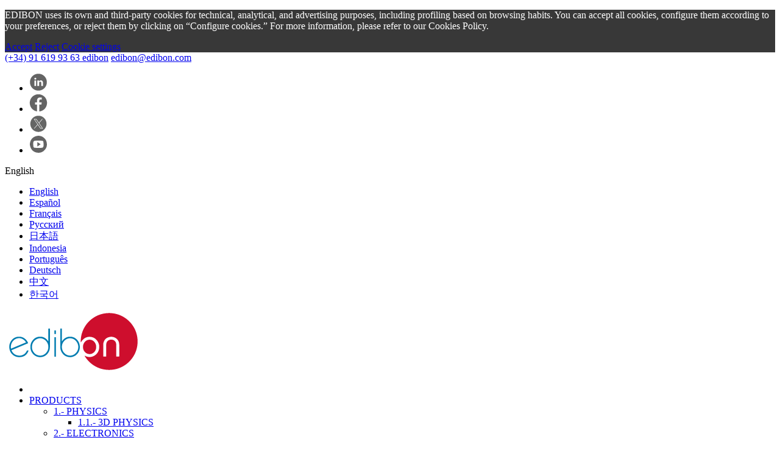

--- FILE ---
content_type: text/html; charset=utf-8
request_url: https://www.edibon.com/en/ac-three-phase-induction-motors-application
body_size: 34230
content:
<!doctype html>
<html lang="en">

<head>
    
        
  <meta charset="utf-8">


  <meta http-equiv="x-ua-compatible" content="ie=edge">



    <link rel="canonical" href="https://www.edibon.com/en/ac-three-phase-induction-motors-application">

  <title>AC Three-Phase Induction Motors Application | EDIBON ®</title>
  <meta name="description" content="The AC Three-Phase Induction Motors Application, &quot;AEL-ACEM&quot;, has been designed by EDIBON to show the students AC electric motors wirings, development of logic control circuits and different starting methods such as direct starting, star-delta starting, run investment, soft starting and many other possibilities.">
  <meta name="keywords" content="">
    
    




      <meta name="viewport" content="initial-scale=1,user-scalable=no,maximum-scale=1,width=device-width">
  


<link rel="preload" as="style" href="https://www.edibon.com/themes/warehouse/assets/css/theme.css">
      
        <link rel="preload" as="style" href="https://www.edibon.com/themes/mychildwarehouse/assets/cache/theme-e78027.css">
          <link rel="preload" as="style" href="https://fonts.googleapis.com/css2?family=Montserrat:wght@400;600;700&amp;display=swap" crossorigin>
    




  <link rel="icon" type="image/vnd.microsoft.icon" href="/img/favicon.ico?1742837440">
  <link rel="shortcut icon" type="image/x-icon" href="/img/favicon.ico?1742837440">



      <link rel="preconnect" href="https://fonts.googleapis.com">
    <link rel="preconnect" href="https://fonts.gstatic.com" crossorigin>
        <link href="https://fonts.googleapis.com/css2?family=Montserrat:wght@400;600;700&amp;display=swap" rel="stylesheet">
    

<link rel="stylesheet" href="https://www.edibon.com/themes/warehouse/assets/css/theme.css" type="text/css" media="all">

    <link rel="stylesheet" href="https://www.edibon.com/themes/mychildwarehouse/assets/cache/theme-e78027.css" type="text/css" media="all">







  

  <script type="beaafd37dca58fddcae9c859-text/javascript">
        var IdxrcookiesConfigFront = {"urlAjax":"https:\/\/www.edibon.com\/en\/module\/idxcookies\/ajax?ajax=1","forceDialog":true,"userOptions":{"date":"2026-01-26 22:19:56","divColor":"#383838","textColor":"#ffffff","divPosition":"bottom","cookiesUrl":"%2Fen%2Fcontent%2Fcookies-policy","cookiesUrlTitle":"View Cookies Policy","cookiesText":"<p>EDIBON uses its own and third-party cookies for technical, analytical, and advertising purposes, including profiling based on browsing habits. You can accept all cookies, configure them according to your preferences, or reject them by clicking on \u201cConfigure cookies.\u201d For more information, please refer to our Cookies Policy.<\/p>","cookiesInfoText":"<p>EDIBON uses its own and third-party cookies for technical, analytical, and advertising purposes, including profiling based on browsing habits. You can accept all cookies, configure them according to your preferences, or reject them by clicking on \u201cConfigure cookies.\u201d For more information, please refer to our Cookies Policy.<\/p>","cookieName":"idxcookiesWarningCheck","cookiePath":"\/","cookieDomain":"www.edibon.com","okText":"Accept","koText":"Reject","reject_button":true,"fixed_button":"0","button_position":"right"},"audit":false,"audit_next_page":"","cookies_list":[{"id_cookie":"1","id_template":"0","domain":"http:\/\/www.edibon.com","name":"idxcookiesWarningCheck","id_cookie_type":"2","id_shop":"1","module":"","date_add":"2020-02-13 17:21:09","date_upd":"2020-02-13 17:42:52","imperative":false},{"id_cookie":"2","id_template":"0","domain":"http:\/\/www.edibon.com","name":"_ga","id_cookie_type":"5","id_shop":"1","module":"","date_add":"2020-02-13 17:21:09","date_upd":"2020-02-13 17:42:10","imperative":false},{"id_cookie":"3","id_template":"0","domain":"http:\/\/www.edibon.com","name":"plesk-list-type","id_cookie_type":"2","id_shop":"1","module":"","date_add":"2020-02-13 17:21:09","date_upd":"2020-02-13 17:42:55","imperative":false},{"id_cookie":"4","id_template":"0","domain":"http:\/\/www.edibon.com","name":"plesk-items-per-page","id_cookie_type":"2","id_shop":"1","module":"","date_add":"2020-02-13 17:21:09","date_upd":"2020-02-13 17:42:58","imperative":false},{"id_cookie":"5","id_template":"0","domain":"http:\/\/www.edibon.com","name":"plesk-sort-field","id_cookie_type":"2","id_shop":"1","module":"","date_add":"2020-02-13 17:21:09","date_upd":"2020-02-13 17:42:59","imperative":false},{"id_cookie":"6","id_template":"0","domain":"http:\/\/www.edibon.com","name":"plesk-sort-dir","id_cookie_type":"2","id_shop":"1","module":"","date_add":"2020-02-13 17:21:09","date_upd":"2020-02-13 17:43:03","imperative":false},{"id_cookie":"7","id_template":"0","domain":"http:\/\/www.edibon.com","name":"PHPSESSID","id_cookie_type":"0","id_shop":"1","module":null,"date_add":"2020-02-13 17:21:09","date_upd":"2020-02-13 17:21:09","imperative":false},{"id_cookie":"8","id_template":"0","domain":"http:\/\/www.edibon.com","name":"username_addons","id_cookie_type":"2","id_shop":"1","module":"","date_add":"2020-02-13 17:21:09","date_upd":"2020-02-13 17:43:11","imperative":false},{"id_cookie":"9","id_template":"0","domain":"http:\/\/www.edibon.com","name":"password_addons","id_cookie_type":"2","id_shop":"1","module":"","date_add":"2020-02-13 17:21:09","date_upd":"2020-02-13 17:43:14","imperative":false},{"id_cookie":"10","id_template":"0","domain":"http:\/\/www.edibon.com","name":"is_contributor","id_cookie_type":"0","id_shop":"1","module":null,"date_add":"2020-02-13 17:21:09","date_upd":"2020-02-13 17:21:09","imperative":false},{"id_cookie":"11","id_template":"0","domain":"http:\/\/www.edibon.com","name":"PrestaShop-4d81b1b8270dfa2ab7eaa8df61b19911","id_cookie_type":"3","id_shop":"1","module":"","date_add":"2020-02-13 17:21:09","date_upd":"2020-02-13 17:45:15","imperative":false},{"id_cookie":"12","id_template":"0","domain":"http:\/\/www.edibon.com","name":"__atuvc","id_cookie_type":"1","id_shop":"1","module":"","date_add":"2020-02-13 17:21:09","date_upd":"2020-02-13 17:45:56","imperative":true},{"id_cookie":"13","id_template":"0","domain":"http:\/\/www.edibon.com","name":"__atuvs","id_cookie_type":"1","id_shop":"1","module":"","date_add":"2020-02-13 17:21:09","date_upd":"2020-02-13 17:45:57","imperative":true},{"id_cookie":"14","id_template":"0","domain":"http:\/\/www.edibon.com","name":"PrestaShop-416f78a1663b0d32017a0cca85bdf572","id_cookie_type":"3","id_shop":"1","module":"","date_add":"2020-02-13 17:21:09","date_upd":"2020-02-13 17:45:19","imperative":false}]};
        var ajaxUrl = "\/modules\/idxcookies\/ajax.php";
        var elementorFrontendConfig = {"isEditMode":"","stretchedSectionContainer":"","is_rtl":""};
        var iqitRevolutionSlider = {"inlineFunctions":[]};
        var iqitTheme = {"rm_sticky":"0","rm_breakpoint":0,"op_preloader":"0","cart_style":"floating","cart_confirmation":"modal","h_layout":"4","f_fixed":"","f_layout":"1","h_absolute":"1","h_sticky":"0","hw_width":"inherit","h_search_type":"box","pl_lazyload":true,"pl_infinity":true,"pl_rollover":false,"pl_crsl_autoplay":true,"pl_slider_ld":4,"pl_slider_d":3,"pl_slider_t":2,"pl_slider_p":1,"pp_thumbs":"bottom","pp_zoom":"inner","pp_tabs":"section"};
        var iqitmegamenu = {"sticky":"false","containerSelector":"#wrapper > .container"};
        var prestashop = {"cart":{"products":[],"totals":{"total":{"type":"total","label":"Total","amount":0,"value":"\u20ac0.00"},"total_including_tax":{"type":"total","label":"Total (tax incl.)","amount":0,"value":"\u20ac0.00"},"total_excluding_tax":{"type":"total","label":"Total (VAT excl.)","amount":0,"value":"\u20ac0.00"}},"subtotals":{"products":{"type":"products","label":"Subtotal","amount":0,"value":"\u20ac0.00"},"discounts":null,"shipping":{"type":"shipping","label":"Shipping","amount":0,"value":"Free"},"tax":{"type":"tax","label":"Included taxes","amount":0,"value":"\u20ac0.00"}},"products_count":0,"summary_string":"0 items","labels":{"tax_short":"(VAT incl.)","tax_long":"(tax included)"},"id_address_delivery":0,"id_address_invoice":0,"is_virtual":false,"vouchers":{"allowed":0,"added":[]},"discounts":[],"minimalPurchase":0,"minimalPurchaseRequired":""},"currency":{"name":"Euro","iso_code":"EUR","iso_code_num":"978","sign":"\u20ac"},"customer":{"lastname":null,"firstname":null,"email":null,"last_passwd_gen":null,"birthday":null,"newsletter":null,"newsletter_date_add":null,"ip_registration_newsletter":null,"optin":null,"website":null,"company":null,"siret":null,"ape":null,"outstanding_allow_amount":0,"max_payment_days":0,"note":null,"is_guest":0,"id_shop":null,"id_shop_group":null,"id_default_group":1,"date_add":null,"date_upd":null,"reset_password_token":null,"reset_password_validity":null,"direccion_postal":null,"codigo_postal":null,"ciudad":null,"pais":null,"provincia":null,"web":null,"tipo":null,"vatcompany":null,"departamento":null,"empresa":null,"movil":null,"telefono":null,"fax":null,"comentarios":null,"id":null,"is_logged":false,"gender":{"type":null,"name":null,"id":null},"risk":{"name":null,"color":null,"percent":null,"id":null},"addresses":[]},"language":{"name":"English (English)","iso_code":"en","locale":"en-US","language_code":"en-us","is_rtl":"0","date_format_lite":"Y-m-d","date_format_full":"Y-m-d H:i:s","id":5},"page":{"title":"","canonical":null,"meta":{"title":"AC Three-Phase Induction Motors Application | EDIBON \u00ae","description":"The AC Three-Phase Induction Motors Application, \"AEL-ACEM\", has been designed by EDIBON to show the students AC electric motors wirings, development of logic control circuits and different starting methods such as direct starting, star-delta starting, run investment, soft starting and many other possibilities.","keywords":"","robots":"index"},"page_name":"product","body_classes":{"lang-en":true,"lang-rtl":false,"country-ES":true,"currency-EUR":true,"layout-full-width":true,"page-product":true,"tax-display-disabled":true,"product-id-9865":true,"product-AC Three-Phase Induction Motors Application":true,"product-id-category-244":true,"product-id-manufacturer-0":true,"product-id-supplier-0":true,"product-available-for-order":true},"admin_notifications":[]},"shop":{"name":"EDIBON","email":"info@web.edibon.com","registration_number":"","long":false,"lat":false,"logo":"\/img\/webtestediboncom-logo-1545033762.jpg","stores_icon":"\/img\/logo_stores.png","favicon":"\/img\/favicon.ico","favicon_update_time":"1742837440","address":{"formatted":"EDIBON","address1":"c\/ Julio Cervera 10-12-14. M\u00f3stoles Technological Park. Madrid","address2":"","postcode":"28935","city":"Madrid, M\u00f3stoles","state":null,"country":"Spain"},"phone":" (+34) 91 619 93 63 ","fax":"(+34) 91 619 86 47 "},"urls":{"base_url":"https:\/\/www.edibon.com\/","current_url":"https:\/\/www.edibon.com\/en\/ac-three-phase-induction-motors-application","shop_domain_url":"https:\/\/www.edibon.com","img_ps_url":"https:\/\/www.edibon.com\/img\/","img_cat_url":"https:\/\/www.edibon.com\/img\/c\/","img_lang_url":"https:\/\/www.edibon.com\/img\/l\/","img_prod_url":"https:\/\/www.edibon.com\/img\/p\/","img_manu_url":"https:\/\/www.edibon.com\/img\/m\/","img_sup_url":"https:\/\/www.edibon.com\/img\/su\/","img_ship_url":"https:\/\/www.edibon.com\/img\/s\/","img_store_url":"https:\/\/www.edibon.com\/img\/st\/","img_col_url":"https:\/\/www.edibon.com\/img\/co\/","img_url":"https:\/\/www.edibon.com\/themes\/mychildwarehouse\/assets\/img\/","css_url":"https:\/\/www.edibon.com\/themes\/mychildwarehouse\/assets\/css\/","js_url":"https:\/\/www.edibon.com\/themes\/mychildwarehouse\/assets\/js\/","pic_url":"https:\/\/www.edibon.com\/upload\/","pages":{"address":"https:\/\/www.edibon.com\/en\/address","addresses":"https:\/\/www.edibon.com\/en\/addresses","authentication":"https:\/\/www.edibon.com\/en\/login","cart":"https:\/\/www.edibon.com\/en\/cart","category":"https:\/\/www.edibon.com\/en\/index.php?controller=category","cms":"https:\/\/www.edibon.com\/en\/index.php?controller=cms","contact":"https:\/\/www.edibon.com\/en\/contact-us","discount":"https:\/\/www.edibon.com\/en\/discount","guest_tracking":"https:\/\/www.edibon.com\/en\/guest-tracking","history":"https:\/\/www.edibon.com\/en\/order-history","identity":"https:\/\/www.edibon.com\/en\/identity","index":"https:\/\/www.edibon.com\/en\/","my_account":"https:\/\/www.edibon.com\/en\/my-account","order_confirmation":"https:\/\/www.edibon.com\/en\/order-confirmation","order_detail":"https:\/\/www.edibon.com\/en\/index.php?controller=order-detail","order_follow":"https:\/\/www.edibon.com\/en\/order-follow","order":"https:\/\/www.edibon.com\/en\/information","order_return":"https:\/\/www.edibon.com\/en\/index.php?controller=order-return","order_slip":"https:\/\/www.edibon.com\/en\/credit-slip","pagenotfound":"https:\/\/www.edibon.com\/en\/page-not-found","password":"https:\/\/www.edibon.com\/en\/password-recovery","pdf_invoice":"https:\/\/www.edibon.com\/en\/index.php?controller=pdf-invoice","pdf_order_return":"https:\/\/www.edibon.com\/en\/index.php?controller=pdf-order-return","pdf_order_slip":"https:\/\/www.edibon.com\/en\/index.php?controller=pdf-order-slip","prices_drop":"https:\/\/www.edibon.com\/en\/prices-drop","product":"https:\/\/www.edibon.com\/en\/index.php?controller=product","search":"https:\/\/www.edibon.com\/en\/search","sitemap":"https:\/\/www.edibon.com\/en\/sitemap","stores":"https:\/\/www.edibon.com\/en\/stores","supplier":"https:\/\/www.edibon.com\/en\/supplier","register":"https:\/\/www.edibon.com\/en\/login?create_account=1","order_login":"https:\/\/www.edibon.com\/en\/information?login=1"},"theme_assets":"\/themes\/mychildwarehouse\/assets\/","actions":{"logout":"https:\/\/www.edibon.com\/en\/?mylogout="}},"configuration":{"display_taxes_label":false,"low_quantity_threshold":1,"is_b2b":false,"is_catalog":false,"show_prices":false,"opt_in":{"partner":true},"quantity_discount":{"type":"discount","label":"Discount"},"voucher_enabled":0,"return_enabled":0,"number_of_days_for_return":14},"field_required":[],"breadcrumb":{"links":[{"title":"4.- ELECTRICITY","url":"https:\/\/www.edibon.com\/en\/electricity"},{"title":"4.3.- ELECTRICAL MACHINES","url":"https:\/\/www.edibon.com\/en\/electricity\/electrical-machines"},{"title":"4.3.2.- GENERATORS AND MOTORS APPLICATIONS","url":"https:\/\/www.edibon.com\/en\/electricity\/electrical-machines\/generators-and-motors-applications"},{"title":"4.3.2.1.- AC ELECTRICAL MOTORS AND GENERATORS","url":"https:\/\/www.edibon.com\/en\/electricity\/electrical-machines\/generators-and-motors-applications\/ac-electrical-motors-and-generators"},{"title":"AC Three-Phase Induction Motors Application","url":"https:\/\/www.edibon.com\/en\/ac-three-phase-induction-motors-application"}],"count":5},"link":{"protocol_link":"https:\/\/","protocol_content":"https:\/\/"},"time":1769462395,"static_token":"2064299d84940fb3c881542f3039bd9e","token":"67283189ba9930aa4b8afa0147d981a3"};
        var psemailsubscription_subscription = "https:\/\/www.edibon.com\/en\/module\/ps_emailsubscription\/subscription";
      </script>




  

	<meta data-module="adp-microdatos-opengraph-begin_p17v3.5.1" />
	
<meta property="og:url" content="https://www.edibon.com/en/ac-three-phase-induction-motors-application" />

	<meta property="og:title" content="AC Three-Phase Induction Motors Application | EDIBON ®" />
	<meta property="og:description" content="The AC Three-Phase Induction Motors Application, &quot;AEL-ACEM&quot;, has been designed by EDIBON to show the students AC electric motors wirings, development of logic control circuits and different starting methods such as direct starting, star-delta starting, run investment, soft starting and many other possibilities." />
	<meta property="og:site_name" content="EDIBON" />
	<meta property="og:locale" content="en_us" />
				<meta property="og:locale:alternate" content="es" />
				<meta property="og:locale:alternate" content="fr_fr" />
				<meta property="og:locale:alternate" content="ru_ru" />
				<meta property="og:locale:alternate" content="ja_jp" />
				<meta property="og:locale:alternate" content="id_id" />
				<meta property="og:locale:alternate" content="pt_pt" />
				<meta property="og:locale:alternate" content="de_de" />
				<meta property="og:locale:alternate" content="zh_cn" />
				<meta property="og:locale:alternate" content="ko_kr" />
	
	<meta property="og:type" content="product" />

		
		<meta property="product:retailer_item_id" content="9865"/>
	
			<meta property="og:image" content="https://www.edibon.com/52929-large_default/ac-three-phase-induction-motors-application.jpg"/>
		<meta property="og:image:type" content="image/jpeg"/>
		<meta property="og:image:width" content="648"/>
		<meta property="og:image:height" content="538"/>
		<meta property="og:image:alt" content="AC Three-Phase Induction Motors Application | EDIBON ®"/>
	
			<meta property="product:availability" content="in stock"/>
		

	
 			<meta property="product:condition" content="new" />
	
						
	

	

<!-- TwitterCard -->
<meta name="twitter:card" content="summary_large_image">

	<meta name="twitter:title" content="AC Three-Phase Induction Motors Application | EDIBON ®">

	<meta name="twitter:description" content="The AC Three-Phase Induction Motors Application, &quot;AEL-ACEM&quot;, has been designed by EDIBON to show the students AC electric motors wirings, development of logic control circuits and different starting methods such as direct starting, star-delta starting, run investment, soft starting and many other possibilities.">


			<meta property="twitter:image" content="https://www.edibon.com/52929-large_default/ac-three-phase-induction-motors-application.jpg"/>
		<meta property="twitter:image:alt" content="AC Three-Phase Induction Motors Application | EDIBON ®"/>
	


<meta name="twitter:site" content="EDIBON">

<meta name="twitter:creator" content="EDIBON">

<meta name="twitter:domain" content="https://www.edibon.com/en/ac-three-phase-induction-motors-application">
	
	<meta data-module="adp-microdatos-opengraph-end_p17v3.5.1" />

<!-- Microdatos Organization -->
	

<script type="application/ld+json" id="adpmicrodatos-organization-ps17v3.5.1">
{
    "@context": "http://schema.org",
    "@type" : "Organization",
    "name" : "EDIBON",
    "url" : "https://www.edibon.com/",
    "logo" : [
    	{

    	"@type" : "ImageObject",
    	"url" : "https://www.edibon.com/img/webtestediboncom-logo-1545033762.jpg"
    	}
    ],
    "email" : "info@web.edibon.com"
			,"address": {
	    "@type": "PostalAddress",
	    "addressLocality": "Madrid, M\u00f3stoles",
	    "postalCode": "28935",
	    "streetAddress": "c\/ Julio Cervera 10-12-14. M\u00f3stoles Technological Park. Madrid",
	    "addressRegion": "",
	    "addressCountry": "ES"
	}
			,"contactPoint" : [
		{
			"@type" : "ContactPoint",
	    	"telephone" : "(+34) 91 619 93 63",
	    	"contactType" : "customer service",
			"contactOption": "TollFree",
	    	"availableLanguage": [ 
	    			    				    				"English (English)"
	    				    			    				    				,"Español (Spanish)"
	    				    			    				    				,"Français (French)"
	    				    			    				    				,"Русский (Russian)"
	    				    			    				    				,"日本語 (Japanese)"
	    				    			    				    				,"Indonesia"
	    				    			    				    				,"Português (Portuguese)"
	    				    			    				    				,"Deutsch (German)"
	    				    			    				    				,"中文 (Simplified Chinese)"
	    				    			    				    				,"한국어 (Korean)"
	    				    			    	]
	    } 
	]
			
}
</script>



<!-- Microdatos Webpage -->
	

<script type="application/ld+json" id="adpmicrodatos-webpage-ps17v3.5.1">
{
    "@context": "http://schema.org",
    "@type" : "WebPage",
    "isPartOf": [{
        "@type":"WebSite",
        "url":  "https://www.edibon.com/en/",
        "name": "EDIBON"
    }],
    "name": "AC Three-Phase Induction Motors Application | EDIBON \u00ae",
    "url": "https://www.edibon.com/en/ac-three-phase-induction-motors-application"
}
</script>




<!-- Microdatos Breadcrumb -->
	<script type="application/ld+json" id="adpmicrodatos-breadcrumblist-ps17v3.5.1">
    {
        "itemListElement": [
            {
                "item": "https://www.edibon.com/en/",
                "name": "Products",
                "position": 1,
                "@type": "ListItem"
            }, 
            {
                "item": "https://www.edibon.com/en/electricity",
                "name": "4.- ELECTRICITY",
                "position": 2,
                "@type": "ListItem"
            }, 
            {
                "item": "https://www.edibon.com/en/electricity/electrical-machines",
                "name": "4.3.- ELECTRICAL MACHINES",
                "position": 3,
                "@type": "ListItem"
            }, 
            {
                "item": "https://www.edibon.com/en/electricity/electrical-machines/generators-and-motors-applications",
                "name": "4.3.2.- GENERATORS AND MOTORS APPLICATIONS",
                "position": 4,
                "@type": "ListItem"
            }, 
            {
                "item": "https://www.edibon.com/en/electricity/electrical-machines/generators-and-motors-applications/ac-electrical-motors-and-generators",
                "name": "4.3.2.1.- AC ELECTRICAL MOTORS AND GENERATORS",
                "position": 5,
                "@type": "ListItem"
            } 
        ],
        "@context": "https://schema.org/",
        "@type": "BreadcrumbList"
    }
</script>




                            <link rel="alternate" href="https://www.edibon.com/en/ac-three-phase-induction-motors-application"
                  hreflang="en-us"/>
                                    <link rel="canonical" href="https://www.edibon.com/en/ac-three-phase-induction-motors-application"/>
                                    <link rel="alternate" href="https://www.edibon.com/en/ac-three-phase-induction-motors-application" hreflang="x-default"/>
                                    <link rel="alternate" href="https://www.edibon.com/es/aplicacion-de-motores-de-induccion-trifasicos-de-ca"
                  hreflang="es-es"/>
                                    <link rel="alternate" href="https://www.edibon.com/fr/application-des-moteurs-a-induction-triphases-a-courant-alternatif"
                  hreflang="fr-fr"/>
                                    <link rel="alternate" href="https://www.edibon.com/ru/ac-three-phase-induction-motors-application"
                  hreflang="ru-ru"/>
                                    <link rel="alternate" href="https://www.edibon.com/ja/ac-three-phase-induction-motors-application"
                  hreflang="ja-jp"/>
                                    <link rel="alternate" href="https://www.edibon.com/id/aplikasi-motor-induksi-tiga-fasa-ac"
                  hreflang="id-id"/>
                                    <link rel="alternate" href="https://www.edibon.com/pt/aplicacao-de-motores-de-inducao-trifasicos-de-ca"
                  hreflang="pt-pt"/>
                                    <link rel="alternate" href="https://www.edibon.com/de/anwendung-von-dreiphasen-wechselstrom-induktionsmotoren"
                  hreflang="de-de"/>
                                    <link rel="alternate" href="https://www.edibon.com/zh/ac-three-phase-induction-motors-application"
                  hreflang="zh-cn"/>
                                    <link rel="alternate" href="https://www.edibon.com/ko/ac-three-phase-induction-motors-application"
                  hreflang="ko-kr"/>
            <script type="beaafd37dca58fddcae9c859-text/javascript">var SdsJsOnLoadActions = [];window.onload=function(){ $.each(SdsJsOnLoadActions, function(k, func){ func.call(); }); };</script>

<script type="beaafd37dca58fddcae9c859-text/javascript">
	(window.gaDevIds=window.gaDevIds||[]).push('d6YPbH');
	(function(i,s,o,g,r,a,m){i['GoogleAnalyticsObject']=r;i[r]=i[r]||function(){
	(i[r].q=i[r].q||[]).push(arguments)},i[r].l=1*new Date();a=s.createElement(o),
	m=s.getElementsByTagName(o)[0];a.async=1;a.src=g;m.parentNode.insertBefore(a,m)
	})(window,document,'script','https://www.google-analytics.com/analytics.js','ga');

            ga('create', 'UA-85330069-1', 'auto');
                
    ga('require', 'ec');
</script>






<!-- Google Tag Manager -->

<script type="beaafd37dca58fddcae9c859-text/javascript">(function(w,d,s,l,i){w[l]=w[l]||[];w[l].push({'gtm.start':
new Date().getTime(),event:'gtm.js'});var f=d.getElementsByTagName(s)[0],
j=d.createElement(s),dl=l!='dataLayer'?'&l='+l:'';j.async=true;j.src=
'https://www.googletagmanager.com/gtm.js?id='+i+dl;f.parentNode.insertBefore(j,f);
})(window,document,'script','dataLayer','GTM-MCQ3D2L');</script>

<!-- End Google Tag Manager -->
<!-- Global site tag (gtag.js) - Google Ads: 801284998 -->

  <script async src="https://www.googletagmanager.com/gtag/js?id=AW-801284998" type="beaafd37dca58fddcae9c859-text/javascript"></script>
  <script type="beaafd37dca58fddcae9c859-text/javascript"> window.dataLayer = window.dataLayer || []; function gtag(){dataLayer.push(arguments);} gtag('js', new Date()); gtag('config', 'AW-801284998');</script>

    
    <meta  content="product">
    <meta  content="https://www.edibon.com/en/ac-three-phase-induction-motors-application">
    <meta  content="AC Three-Phase Induction Motors Application | EDIBON ®">
    <meta  content="EDIBON">
    <meta  content="The AC Three-Phase Induction Motors Application, &quot;AEL-ACEM&quot;, has been designed by EDIBON to show the students AC electric motors wirings, development of logic control circuits and different starting methods such as direct starting, star-delta starting, run investment, soft starting and many other possibilities.">
    <meta  content="https://www.edibon.com/52929-thickbox_default/ac-three-phase-induction-motors-application.jpg">
    <meta  content="0">
    <meta  content="EUR">
    <meta  content="0">
    <meta  content="EUR">
    
    

    </head>

<body id="product" class="lang-en country-es currency-eur layout-full-width page-product tax-display-disabled product-id-9865 product-ac-three-phase-induction-motors-application product-id-category-244 product-id-manufacturer-0 product-id-supplier-0 product-available-for-order body-desktop-header-style-w-4">

<!-- Google Tag Manager (noscript) -->
<noscript><iframe src="https://www.googletagmanager.com/ns.html?id=GTM-MCQ3D2L"
height="0" width="0" style="display:none;visibility:hidden"></iframe></noscript>
<!-- End Google Tag Manager (noscript) -->


    <!-- MODULE idxcookies -->

<div id="contentidxrcookies" style="display:none;">
    <div id="idxrcookies">
        <div id="divPosition" class="withRejectButton">
            <div class="contenido">
                <div id="textDiv"></div>
                <div id="buttons" >
                    <a href="#" id="idxrcookiesOK">Accept</a>
                    <a href="#" id="idxrcookiesKO">Reject</a>
                    <a id="cookiesConf" href="#">Cookie settings</a>
                </div>
            </div>            
        </div>
    </div>
</div>

<!-- cookie modal -->
<div id="cookieConfigurator" style="display:none;">
    <div id='cookieModal'>
        <div id='cookieModalHeader'>
            <img src="/modules/idxcookies/views/img/conf.png"/>Cookie preferences
        </div>  
        <div id='cookieModalBody'>
            
<div id="cookieModalList">    
    <ul>
        <li class="dlxctab-row active" data-id="info">Info</li>        
                <li class="dlxctab-row" data-id="1">Required cookies</li>
                <li class="dlxctab-row" data-id="2">Functional cookies</li>
                <li class="dlxctab-row" data-id="3">Performance cookies</li>
                <li class="dlxctab-row" data-id="4">Guided cookies</li>
                <li class="dlxctab-row" data-id="5"> Analytical cookies</li>
                <li class="dlxctab-row" data-id="delete">How to delete cookies</li>
    </ul>
</div>
<div id="cookieModalContent">
    <div data-tab="info" class="dlxctab-content">
        <p>
            <p>EDIBON uses its own and third-party cookies for technical, analytical, and advertising purposes, including profiling based on browsing habits. You can accept all cookies, configure them according to your preferences, or reject them by clicking on “Configure cookies.” For more information, please refer to our Cookies Policy.</p>
        </p>
    </div>
        <div data-tab="1" class="dlxctab-content" style="display:none">
        <p class="cookie-content-title">Required cookies</p>
        <p class="always-active"><i class="always-check"></i> Always active</p>        <p>
            These cookies are strictly necessary for the operation of the site, you can disable them by changing the settings of your browser but you will not be able to use the site normally.
        </p>
        <p class="cookie-content-subtitle">Cookies used</p>
        <ul class="info-cookie-list">
                        <li><label for="switch12"><span>http://www.edibon.com</span> - __atuvc</label>
                <input
                       name="switch12"
                       data-modulo=""
                       data-template="0"
                       data-idcookie="12"
                       class="switch"
                       checked disabled                       ></li>
                        <li><label for="switch13"><span>http://www.edibon.com</span> - __atuvs</label>
                <input
                       name="switch13"
                       data-modulo=""
                       data-template="0"
                       data-idcookie="13"
                       class="switch"
                       checked disabled                       ></li>
                    </ul>
    </div>
        <div data-tab="2" class="dlxctab-content" style="display:none">
        <p class="cookie-content-title">Functional cookies</p>
                <p>
            These cookies provide necessary information to applications of the website itself or integrated by third parties, if you disable them you may find some problems in the operation of the page.
        </p>
        <p class="cookie-content-subtitle">Cookies used</p>
        <ul class="info-cookie-list">
                        <li><label for="switch1"><span>http://www.edibon.com</span> - idxcookiesWarningCheck</label>
                <input
                       name="switch1"
                       data-modulo=""
                       data-template="0"
                       data-idcookie="1"
                       class="switch"
                       checked                        ></li>
                        <li><label for="switch3"><span>http://www.edibon.com</span> - plesk-list-type</label>
                <input
                       name="switch3"
                       data-modulo=""
                       data-template="0"
                       data-idcookie="3"
                       class="switch"
                       checked                        ></li>
                        <li><label for="switch4"><span>http://www.edibon.com</span> - plesk-items-per-page</label>
                <input
                       name="switch4"
                       data-modulo=""
                       data-template="0"
                       data-idcookie="4"
                       class="switch"
                       checked                        ></li>
                        <li><label for="switch5"><span>http://www.edibon.com</span> - plesk-sort-field</label>
                <input
                       name="switch5"
                       data-modulo=""
                       data-template="0"
                       data-idcookie="5"
                       class="switch"
                       checked                        ></li>
                        <li><label for="switch6"><span>http://www.edibon.com</span> - plesk-sort-dir</label>
                <input
                       name="switch6"
                       data-modulo=""
                       data-template="0"
                       data-idcookie="6"
                       class="switch"
                       checked                        ></li>
                        <li><label for="switch8"><span>http://www.edibon.com</span> - username_addons</label>
                <input
                       name="switch8"
                       data-modulo=""
                       data-template="0"
                       data-idcookie="8"
                       class="switch"
                       checked                        ></li>
                        <li><label for="switch9"><span>http://www.edibon.com</span> - password_addons</label>
                <input
                       name="switch9"
                       data-modulo=""
                       data-template="0"
                       data-idcookie="9"
                       class="switch"
                       checked                        ></li>
                    </ul>
    </div>
        <div data-tab="3" class="dlxctab-content" style="display:none">
        <p class="cookie-content-title">Performance cookies</p>
                <p>
            These cookies are used to analyze the traffic and behavior of customers on the site, help us understand and understand how you interact with the site in order to improve performance.
        </p>
        <p class="cookie-content-subtitle">Cookies used</p>
        <ul class="info-cookie-list">
                        <li><label for="switch11"><span>http://www.edibon.com</span> - PrestaShop-4d81b1b8270dfa2ab7eaa8df61b19911</label>
                <input
                       name="switch11"
                       data-modulo=""
                       data-template="0"
                       data-idcookie="11"
                       class="switch"
                       checked                        ></li>
                        <li><label for="switch14"><span>http://www.edibon.com</span> - PrestaShop-416f78a1663b0d32017a0cca85bdf572</label>
                <input
                       name="switch14"
                       data-modulo=""
                       data-template="0"
                       data-idcookie="14"
                       class="switch"
                       checked                        ></li>
                    </ul>
    </div>
        <div data-tab="4" class="dlxctab-content" style="display:none">
        <p class="cookie-content-title">Guided cookies</p>
                <p>
            These cookies can be from the site itself or from third parties, they help us to create a profile of your interests and to offer you advertising aimed at your preferences and interests.
        </p>
        <p class="cookie-content-subtitle">Cookies used</p>
        <ul class="info-cookie-list">
                    </ul>
    </div>
        <div data-tab="5" class="dlxctab-content" style="display:none">
        <p class="cookie-content-title"> Analytical cookies</p>
                <p>
            Are those that allow the analysis of user behavior on the Website.
        </p>
        <p class="cookie-content-subtitle">Cookies used</p>
        <ul class="info-cookie-list">
                        <li><label for="switch2"><span>http://www.edibon.com</span> - _ga</label>
                <input
                       name="switch2"
                       data-modulo=""
                       data-template="0"
                       data-idcookie="2"
                       class="switch"
                       checked                        ></li>
                    </ul>
    </div>
        <div data-tab="delete" class="dlxctab-content" style="display:none">
        <p>
            <p>You can enable, know, block or delete the cookies installed on your computer by configuring the options of the browser installed on your computer.</p>
<p>For example, you can find information about the procedure to follow if you use the following browsers:</p>
<p><strong><em>Firefox from here:</em></strong> <a target="_blank" href="https://support.mozilla.org/t5/Cookies-y-caché/Habilitar-y-deshabilitar-cookies-que-los-sitios-web-utilizan/ta-p/13811">http://support.mozilla.org/es/kb/habilitar-y-deshabilitar-cookies-que-los-sitios-web</a></p>
<p><strong><em>Chrome </em></strong><strong><em>from here</em></strong><strong><em>:</em></strong> <a target="_blank" href="https://support.google.com/chrome/answer/95647?hl=es">https://support.google.com/chrome/answer/95647?hl=es</a></p>
<p><strong><em>Explorer </em></strong><strong><em>from here</em></strong><strong><em>:</em></strong><span> <a target="_blank" href="https://support.microsoft.com/es-es/help/17442/windows-internet-explorer-delete-manage-cookies">https://support.microsoft.com/es-es/help/17442/windows-internet-explorer-delete-manage-cookies</a></span></p>
<p><strong><em>Safari </em></strong><strong><em>from here</em></strong><strong><em>: </em></strong><a target="_blank" href="https://support.apple.com/kb/ph5042?locale=es_ES"><span>http://support.apple.com/kb/ph5042</span></a></p>
<p><strong><em>Opera </em></strong><strong><em>from here</em></strong><strong><em>:</em></strong><a target="_blank" href="http://help.opera.com/Windows/11.50/es-ES/cookies.html"><span>http://help.opera.com/Windows/11.50/es-ES/cookies.html</span></a></p>
        </p>
    </div>
</div>

        </div>
        <div id='cookieModalFooter'>
            <a class="cookie-info-page" href="/en/content/cookies-policy">View Cookies Policy</a>
            <a class="btn-config" id="js-save-cookieconf">Save</a>
        </div>
    </div>
</div>
<!-- end cookie modal -->





<main>
    
            

    <header id="header" class="desktop-header-style-w-4">
        
            
  <div class="header-banner">
    
  </div>




            <div class="container">
        <nav class="header-nav">
    
        <div class="row justify-content-between">
            <div class="col-md-8 left-nav enlaces-top">
               
			  <a href="tel:916199363" class="enlaces-header"><i class="fa fa-mobile"></i><span>(+34) 91 619 93 63 </span></a>
			  <a href="skype:edibon@skypeids.net" class="enlaces-header hidden-xs"><i class="fa fa-skype"></i><span>edibon</span></a>
			  <a class="enlaces-header hidden-xs" href="/cdn-cgi/l/email-protection#fddd9899949f9293bd9899949f9293d39e9290"><i class="fa fa-envelope"></i><span> <span class="__cf_email__" data-cfemail="0d6869646f62634d6869646f6263236e6260">[email&#160;protected]</span></span></a>
            </div>
            <div class="col-md-4 col-sm-12 right-nav text-right">
				 <div class="d-inline-block"> 

<ul class="social-links _topbar">
  <li class="linkedin"><a href="https://www.linkedin.com/company/edibon" target="_blank"><img src="/img/cms/ic-linkedin.png"></a></li>  <li class="facebook"><a href="https://www.facebook.com/pages/EDIBON/198802100184164" target="_blank"> <img src="/img/cms/ic-facebook.png"></a></li>  <li class="twitter"><a href="https://twitter.com/edibon_intl" target="_blank"><img src="/img/cms/ic-twitter.png"></a></li>        <li class="youtube"><a href="https://www.youtube.com/user/EDIBONinternational" target="_blank"><img src="/img/cms/ic-youtube.png"></a></li>  
</ul>

 </div>                 


<div id="language_selector" class="d-inline-block">
    <div class="language-selector-wrapper d-inline-block">
        <div class="language-selector dropdown js-dropdown">
            <a class="expand-more" data-toggle="dropdown">English <i class="fa fa-angle-down" aria-hidden="true"></i></a>
            <div class="dropdown-menu">
                <ul>
                                            <li  class="current" >
                            <a href="https://www.edibon.com/en/index.php?controller=product"
                               class="dropdown-item">English</a>
                        </li>
                                            <li >
                            <a href="https://www.edibon.com/es/index.php?controller=product"
                               class="dropdown-item">Español</a>
                        </li>
                                            <li >
                            <a href="https://www.edibon.com/fr/index.php?controller=product"
                               class="dropdown-item">Français</a>
                        </li>
                                            <li >
                            <a href="https://www.edibon.com/ru/index.php?controller=product"
                               class="dropdown-item">Русский</a>
                        </li>
                                            <li >
                            <a href="https://www.edibon.com/ja/index.php?controller=product"
                               class="dropdown-item">日本語</a>
                        </li>
                                            <li >
                            <a href="https://www.edibon.com/id/index.php?controller=product"
                               class="dropdown-item">Indonesia</a>
                        </li>
                                            <li >
                            <a href="https://www.edibon.com/pt/index.php?controller=product"
                               class="dropdown-item">Português</a>
                        </li>
                                            <li >
                            <a href="https://www.edibon.com/de/index.php?controller=product"
                               class="dropdown-item">Deutsch</a>
                        </li>
                                            <li >
                            <a href="https://www.edibon.com/zh/index.php?controller=product"
                               class="dropdown-item">中文</a>
                        </li>
                                            <li >
                            <a href="https://www.edibon.com/ko/index.php?controller=product"
                               class="dropdown-item">한국어</a>
                        </li>
                                    </ul>
            </div>
        </div>
    </div>
</div>

             </div>
        </div>

                        </nav>
            </div>
        



<div id="desktop-header" class="desktop-header-style-4">
            

<div class="header-top">
    <div id="desktop-header-container" class="container">
        <div class="row align-items-center">
                            <div class="col col-auto col-header-left">
                    <div id="desktop_logo">
                        <a href="https://www.edibon.com/">
                            <img class="logo img-fluid"
                                 src="/img/webtestediboncom-logo-1545033762.jpg"                                  alt="EDIBON">
                        </a>
                    </div>
                    
                </div>
                <div class="col col-header-center col-header-menu">
                                        	<div id="iqitmegamenu-wrapper" class="iqitmegamenu-wrapper iqitmegamenu-all">
		<div class="container container-iqitmegamenu">
		<div id="iqitmegamenu-horizontal" class="iqitmegamenu  clearfix" role="navigation">

								
				<nav id="cbp-hrmenu" class="cbp-hrmenu cbp-horizontal cbp-hrsub-narrow">
					<ul>
												<li id="cbp-hrmenu-tab-1" class="cbp-hrmenu-tab cbp-hrmenu-tab-1 cbp-onlyicon ">
	<a href="https://www.edibon.com/en/" class="nav-link" >

								<span class="cbp-tab-title"> <i class="icon fa fa-home cbp-mainlink-icon"></i>
								</span>
														</a>
													</li>
												<li id="cbp-hrmenu-tab-2" class="cbp-hrmenu-tab cbp-hrmenu-tab-2  cbp-has-submeu">
	<a href="https://www.edibon.com/en/customized-pilot-plants" class="nav-link" >

								<span class="cbp-tab-title">
								PRODUCTS <i class="fa fa-angle-down cbp-submenu-aindicator"></i></span>
														</a>
														<div class="cbp-hrsub col-12">
								<div class="cbp-hrsub-inner">
									<div class="container iqitmegamenu-submenu-container">
									
																																	




<div class="row menu_row menu-element  first_rows menu-element-id-1">
                

                                                




    <div class="col-12 cbp-menu-column cbp-menu-element menu-element-id-7 ">
        <div class="cbp-menu-column-inner">
                        
                
                
                    
                                                    <ul class="cbp-links cbp-category-tree">
                                                                                                            <li class="cbp-hrsub-haslevel2">
                                            <div class="cbp-category-link-w">
                                                <a href="https://www.edibon.com/en/physics">1.- PHYSICS</a>

                                                                                                        <ul class="cbp-hrsub-level2"><li ><div class="cbp-category-link-w"><a href="https://www.edibon.com/en/physics/3d-physics">1.1.- 3D PHYSICS</a></div></li></ul>

                                                                                            </div>
                                        </li>
                                                                                                                                                <li class="cbp-hrsub-haslevel2">
                                            <div class="cbp-category-link-w">
                                                <a href="https://www.edibon.com/en/electronics">2.- ELECTRONICS</a>

                                                                                                        <ul class="cbp-hrsub-level2"><li ><div class="cbp-category-link-w"><a href="https://www.edibon.com/en/electronics/power-supplies-measurement-equipment-and-accessories">2.1.- POWER SUPPLIES, MEASUREMENT EQUIPMENT AND ACCESSORIES</a></div></li><li ><div class="cbp-category-link-w"><a href="https://www.edibon.com/en/electronics/kits-for-circuits-assembly">2.2.- KITS FOR CIRCUITS ASSEMBLY</a></div></li><li  class="cbp-hrsub-haslevel3" ><div class="cbp-category-link-w"><a href="https://www.edibon.com/en/electronics/theoretical-practical-fundamentals">2.3.- THEORETICAL - PRACTICAL FUNDAMENTALS</a>    <ul class="cbp-hrsub-level2 cbp-hrsub-level3"><li ><div class="cbp-category-link-w"><a href="https://www.edibon.com/en/electronics/theoretical-practical-fundamentals/basic-electrical-laws-concepts">2.3.1.- BASIC ELECTRICAL LAWS CONCEPTS</a></div></li><li ><div class="cbp-category-link-w"><a href="https://www.edibon.com/en/electronics/theoretical-practical-fundamentals/analog-electronics">2.3.2.- ANALOG ELECTRONICS</a></div></li><li ><div class="cbp-category-link-w"><a href="https://www.edibon.com/en/electronics/theoretical-practical-fundamentals/digital-electronics">2.3.3.- DIGITAL ELECTRONICS</a></div></li><li ><div class="cbp-category-link-w"><a href="https://www.edibon.com/en/electronics/theoretical-practical-fundamentals/semiconductors">2.3.4.- SEMICONDUCTORS</a></div></li><li ><div class="cbp-category-link-w"><a href="https://www.edibon.com/en/electronics/theoretical-practical-fundamentals/instrumentation-control">2.3.5.- INSTRUMENTATION &amp; CONTROL</a></div></li><li ><div class="cbp-category-link-w"><a href="https://www.edibon.com/en/electronics/theoretical-practical-fundamentals/power-electronics-fundamentals">2.3.6.- POWER ELECTRONICS (FUNDAMENTALS)</a></div></li></ul>
</div></li><li  class="cbp-hrsub-haslevel3" ><div class="cbp-category-link-w"><a href="https://www.edibon.com/en/electronics/industrial-electronics">2.4.- INDUSTRIAL ELECTRONICS</a>    <ul class="cbp-hrsub-level2 cbp-hrsub-level3"><li ><div class="cbp-category-link-w"><a href="https://www.edibon.com/en/electronics/industrial-electronics/instrumentation-control">2.4.1.- INSTRUMENTATION &amp; CONTROL</a></div></li><li ><div class="cbp-category-link-w"><a href="https://www.edibon.com/en/electronics/industrial-electronics/electrical-servomotors">2.4.2.- ELECTRICAL SERVOMOTORS</a></div></li><li ><div class="cbp-category-link-w"><a href="https://www.edibon.com/en/electronics/industrial-electronics/power-electronics">2.4.3.- POWER ELECTRONICS</a></div></li></ul>
</div></li><li ><div class="cbp-category-link-w"><a href="https://www.edibon.com/en/electronics/automotive-electronics">2.5.- AUTOMOTIVE ELECTRONICS</a></div></li></ul>

                                                                                            </div>
                                        </li>
                                                                                                                                                <li class="cbp-hrsub-haslevel2">
                                            <div class="cbp-category-link-w">
                                                <a href="https://www.edibon.com/en/communications">3.- COMMUNICATIONS</a>

                                                                                                        <ul class="cbp-hrsub-level2"><li ><div class="cbp-category-link-w"><a href="https://www.edibon.com/en/communications/power-supplies-measurement-equipment-and-accessories">3.1.- POWER SUPPLIES, MEASUREMENT EQUIPMENT AND ACCESSORIES</a></div></li><li  class="cbp-hrsub-haslevel3" ><div class="cbp-category-link-w"><a href="https://www.edibon.com/en/communications/theoretical-practical-fundamentals">3.2.- THEORETICAL - PRACTICAL FUNDAMENTALS</a>    <ul class="cbp-hrsub-level2 cbp-hrsub-level3"><li ><div class="cbp-category-link-w"><a href="https://www.edibon.com/en/communications/theoretical-practical-fundamentals/coding-modulation-and-signal-processing-theory">3.2.1.- CODING, MODULATION AND SIGNAL PROCESSING THEORY</a></div></li><li ><div class="cbp-category-link-w"><a href="https://www.edibon.com/en/communications/theoretical-practical-fundamentals/antenna-and-microwave-theory">3.2.2.- ANTENNA AND MICROWAVE THEORY</a></div></li></ul>
</div></li><li ><div class="cbp-category-link-w"><a href="https://www.edibon.com/en/communications/applied-communications">3.3.- APPLIED COMMUNICATIONS</a></div></li></ul>

                                                                                            </div>
                                        </li>
                                                                                                                                                <li class="cbp-hrsub-haslevel2">
                                            <div class="cbp-category-link-w">
                                                <a href="https://www.edibon.com/en/electricity">4.- ELECTRICITY</a>

                                                                                                        <ul class="cbp-hrsub-level2"><li  class="cbp-hrsub-haslevel3" ><div class="cbp-category-link-w"><a href="https://www.edibon.com/en/electricity/electrical-installations">4.1.- ELECTRICAL INSTALLATIONS</a>    <ul class="cbp-hrsub-level2 cbp-hrsub-level3"><li ><div class="cbp-category-link-w"><a href="https://www.edibon.com/en/electricity/electrical-installations/home-electrical-installations">4.1.1.- HOME ELECTRICAL INSTALLATIONS</a></div></li><li  class="cbp-hrsub-haslevel3" ><div class="cbp-category-link-w"><a href="https://www.edibon.com/en/electricity/electrical-installations/industrial-electrical-installations">4.1.2.- INDUSTRIAL ELECTRICAL INSTALLATIONS</a>    <ul class=""><li ><div class="cbp-category-link-w"><a href="https://www.edibon.com/en/electricity/electrical-installations/industrial-electrical-installations/maneuver-control-and-drives">4.1.2.1.- MANEUVER CONTROL AND DRIVES</a></div></li><li ><div class="cbp-category-link-w"><a href="https://www.edibon.com/en/electricity/electrical-installations/industrial-electrical-installations/electrical-risks-and-protections">4.1.2.2.- ELECTRICAL RISKS AND PROTECTIONS</a></div></li></ul>
</div></li></ul>
</div></li><li  class="cbp-hrsub-haslevel3" ><div class="cbp-category-link-w"><a href="https://www.edibon.com/en/electricity/home-and-building-automation">4.2.- HOME AND BUILDING AUTOMATION</a>    <ul class="cbp-hrsub-level2 cbp-hrsub-level3"><li ><div class="cbp-category-link-w"><a href="https://www.edibon.com/en/electricity/home-and-building-automation/conventional-applications">4.2.1.- CONVENTIONAL APPLICATIONS</a></div></li><li ><div class="cbp-category-link-w"><a href="https://www.edibon.com/en/electricity/home-and-building-automation/wireless-zigbee-and-z-wave-applications">4.2.2.- WIRELESS ZIGBEE AND Z-WAVE APPLICATIONS</a></div></li><li ><div class="cbp-category-link-w"><a href="https://www.edibon.com/en/electricity/home-and-building-automation/dali-lighting-automation">4.2.3.- DALI LIGHTING AUTOMATION</a></div></li><li ><div class="cbp-category-link-w"><a href="https://www.edibon.com/en/electricity/home-and-building-automation/knx-eib-home-buildings-automation">4.2.4.- KNX/EIB HOME/BUILDINGS AUTOMATION</a></div></li><li ><div class="cbp-category-link-w"><a href="https://www.edibon.com/en/electricity/home-and-building-automation/bacnet-buildings-automation">4.2.5.- BACNET BUILDINGS AUTOMATION</a></div></li></ul>
</div></li><li  class="cbp-hrsub-haslevel3" ><div class="cbp-category-link-w"><a href="https://www.edibon.com/en/electricity/electrical-machines">4.3.- ELECTRICAL MACHINES</a>    <ul class="cbp-hrsub-level2 cbp-hrsub-level3"><li ><div class="cbp-category-link-w"><a href="https://www.edibon.com/en/electricity/electrical-machines/transformers-applications">4.3.1.- TRANSFORMERS APPLICATIONS</a></div></li><li  class="cbp-hrsub-haslevel3" ><div class="cbp-category-link-w"><a href="https://www.edibon.com/en/electricity/electrical-machines/generators-and-motors-applications">4.3.2.- GENERATORS AND MOTORS APPLICATIONS</a>    <ul class=""><li ><div class="cbp-category-link-w"><a href="https://www.edibon.com/en/electricity/electrical-machines/generators-and-motors-applications/ac-electrical-motors-and-generators">4.3.2.1.- AC ELECTRICAL MOTORS AND GENERATORS</a></div></li><li ><div class="cbp-category-link-w"><a href="https://www.edibon.com/en/electricity/electrical-machines/generators-and-motors-applications/dc-electrical-motors-and-generators">4.3.2.2.- DC ELECTRICAL MOTORS AND GENERATORS</a></div></li></ul>
</div></li><li ><div class="cbp-category-link-w"><a href="https://www.edibon.com/en/electricity/electrical-machines/physical-principles-and-design-of-electrical-machines">4.3.3.- PHYSICAL PRINCIPLES AND DESIGN OF ELECTRICAL MACHINES</a></div></li></ul>
</div></li><li  class="cbp-hrsub-haslevel3" ><div class="cbp-category-link-w"><a href="https://www.edibon.com/en/electricity/installations-and-maintenance">4.4.- INSTALLATIONS AND MAINTENANCE</a>    <ul class="cbp-hrsub-level2 cbp-hrsub-level3"><li ><div class="cbp-category-link-w"><a href="https://www.edibon.com/en/electricity/installations-and-maintenance/cutaway-models">4.4.1.- CUTAWAY MODELS</a></div></li><li ><div class="cbp-category-link-w"><a href="https://www.edibon.com/en/electricity/installations-and-maintenance/detachable-models">4.4.2.- DETACHABLE MODELS</a></div></li><li ><div class="cbp-category-link-w"><a href="https://www.edibon.com/en/electricity/installations-and-maintenance/installations-and-maintenance-training">4.4.3.- INSTALLATIONS AND MAINTENANCE TRAINING</a></div></li></ul>
</div></li></ul>

                                                                                            </div>
                                        </li>
                                                                                                                                                <li class="cbp-hrsub-haslevel2">
                                            <div class="cbp-category-link-w">
                                                <a href="https://www.edibon.com/en/energy">5.- ENERGY</a>

                                                                                                        <ul class="cbp-hrsub-level2"><li  class="cbp-hrsub-haslevel3" ><div class="cbp-category-link-w"><a href="https://www.edibon.com/en/energy/smart-grids-and-power-systems">5.1.- SMART GRIDS AND POWER SYSTEMS</a>    <ul class="cbp-hrsub-level2 cbp-hrsub-level3"><li ><div class="cbp-category-link-w"><a href="https://www.edibon.com/en/energy/smart-grids-and-power-systems/smart-grids-and-power-systems-utilities">5.1.1.- SMART GRIDS AND POWER SYSTEMS (UTILITIES)</a></div></li><li ><div class="cbp-category-link-w"><a href="https://www.edibon.com/en/energy/smart-grids-and-power-systems/smart-grids-and-power-systems-end-user">5.1.2.- SMART GRIDS AND POWER SYSTEMS (END USER)</a></div></li><li  class="cbp-hrsub-haslevel3" ><div class="cbp-category-link-w"><a href="https://www.edibon.com/en/energy/smart-grids-and-power-systems/power-system-applications">5.1.3.- POWER SYSTEM APPLICATIONS</a>    <ul class=""><li ><div class="cbp-category-link-w"><a href="https://www.edibon.com/en/energy/smart-grids-and-power-systems/power-system-applications/power-generation">5.1.3.1.- POWER GENERATION</a></div></li><li ><div class="cbp-category-link-w"><a href="https://www.edibon.com/en/energy/smart-grids-and-power-systems/power-system-applications/power-transmission">5.1.3.2.- POWER TRANSMISSION</a></div></li><li ><div class="cbp-category-link-w"><a href="https://www.edibon.com/en/energy/smart-grids-and-power-systems/power-system-applications/power-distribution-and-loads">5.1.3.3.- POWER DISTRIBUTION AND LOADS</a></div></li></ul>
</div></li></ul>
</div></li><li ><div class="cbp-category-link-w"><a href="https://www.edibon.com/en/energy/microgrids">5.2.- MICROGRIDS</a></div></li><li  class="cbp-hrsub-haslevel3" ><div class="cbp-category-link-w"><a href="https://www.edibon.com/en/energy/renewable-energies">5.3.- RENEWABLE ENERGIES</a>    <ul class="cbp-hrsub-level2 cbp-hrsub-level3"><li ><div class="cbp-category-link-w"><a href="https://www.edibon.com/en/energy/renewable-energies/photovoltaic-solar-energy">5.3.1.- PHOTOVOLTAIC SOLAR ENERGY</a></div></li><li ><div class="cbp-category-link-w"><a href="https://www.edibon.com/en/energy/renewable-energies/solar-thermal-energy">5.3.2.- SOLAR THERMAL ENERGY</a></div></li><li ><div class="cbp-category-link-w"><a href="https://www.edibon.com/en/energy/renewable-energies/wind-energy">5.3.3.- WIND ENERGY</a></div></li><li ><div class="cbp-category-link-w"><a href="https://www.edibon.com/en/energy/renewable-energies/marine-energy">5.3.4.- MARINE ENERGY</a></div></li><li ><div class="cbp-category-link-w"><a href="https://www.edibon.com/en/energy/renewable-energies/geothermal-energy">5.3.5.- GEOTHERMAL ENERGY</a></div></li><li ><div class="cbp-category-link-w"><a href="https://www.edibon.com/en/energy/renewable-energies/hydraulic-energy">5.3.6.- HYDRAULIC ENERGY</a></div></li><li ><div class="cbp-category-link-w"><a href="https://www.edibon.com/en/energy/renewable-energies/biofuels">5.3.7.- BIOFUELS</a></div></li><li ><div class="cbp-category-link-w"><a href="https://www.edibon.com/en/energy/renewable-energies/storage-systems">5.3.8.- STORAGE SYSTEMS</a></div></li><li ><div class="cbp-category-link-w"><a href="https://www.edibon.com/en/energy/renewable-energies/hydrogen-fuel-cells">5.3.9.- HYDROGEN FUEL CELLS</a></div></li><li ><div class="cbp-category-link-w"><a href="https://www.edibon.com/en/energy/renewable-energies/steam-turbines-and-organic-rankine-cycles">5.3.10.- STEAM TURBINES AND ORGANIC RANKINE CYCLES</a></div></li><li ><div class="cbp-category-link-w"><a href="https://www.edibon.com/en/energy/renewable-energies/other-non-conventional-systems">5.3.11.- OTHER NON-CONVENTIONAL SYSTEMS</a></div></li></ul>
</div></li><li ><div class="cbp-category-link-w"><a href="https://www.edibon.com/en/energy/conventional-energies">5.4.- CONVENTIONAL ENERGIES</a></div></li><li ><div class="cbp-category-link-w"><a href="https://www.edibon.com/en/energy/energy-storage">5.5.- ENERGY STORAGE</a></div></li><li  class="cbp-hrsub-haslevel3" ><div class="cbp-category-link-w"><a href="https://www.edibon.com/en/energy/high-voltage-and-electrical-protection-systems">5.6.- HIGH VOLTAGE AND ELECTRICAL PROTECTION SYSTEMS</a>    <ul class="cbp-hrsub-level2 cbp-hrsub-level3"><li ><div class="cbp-category-link-w"><a href="https://www.edibon.com/en/energy/high-voltage-and-electrical-protection-systems/high-voltage-laboratory">5.6.1.- HIGH VOLTAGE LABORATORY</a></div></li><li ><div class="cbp-category-link-w"><a href="https://www.edibon.com/en/energy/high-voltage-and-electrical-protection-systems/protection-systems">5.6.2.- PROTECTION SYSTEMS</a></div></li></ul>
</div></li><li  class="cbp-hrsub-haslevel3" ><div class="cbp-category-link-w"><a href="https://www.edibon.com/en/energy/installations-and-maintenance">5.7.- INSTALLATIONS AND MAINTENANCE</a>    <ul class="cbp-hrsub-level2 cbp-hrsub-level3"><li ><div class="cbp-category-link-w"><a href="https://www.edibon.com/en/energy/installations-and-maintenance/cutaway-models">5.7.1.- CUTAWAY MODELS</a></div></li><li ><div class="cbp-category-link-w"><a href="https://www.edibon.com/en/energy/installations-and-maintenance/detachable-models">5.7.2.- DETACHABLE MODELS</a></div></li><li ><div class="cbp-category-link-w"><a href="https://www.edibon.com/en/energy/installations-and-maintenance/installations-and-maintenance-training">5.7.3.- INSTALLATIONS AND MAINTENANCE TRAINING</a></div></li></ul>
</div></li></ul>

                                                                                            </div>
                                        </li>
                                                                                                                                                <li class="cbp-hrsub-haslevel2">
                                            <div class="cbp-category-link-w">
                                                <a href="https://www.edibon.com/en/mechatronics-automation">6.- MECHATRONICS &amp; AUTOMATION</a>

                                                                                                        <ul class="cbp-hrsub-level2"><li  class="cbp-hrsub-haslevel3" ><div class="cbp-category-link-w"><a href="https://www.edibon.com/en/mechatronics-automation/mechatronics">6.1.- MECHATRONICS</a>    <ul class="cbp-hrsub-level2 cbp-hrsub-level3"><li  class="cbp-hrsub-haslevel3" ><div class="cbp-category-link-w"><a href="https://www.edibon.com/en/mechatronics-automation/mechatronics/control">6.1.1.- CONTROL</a>    <ul class=""><li ><div class="cbp-category-link-w"><a href="https://www.edibon.com/en/mechatronics-automation/mechatronics/control/theoretical-practical-fundamentals">6.1.1.1.- THEORETICAL-PRACTICAL FUNDAMENTALS</a></div></li><li ><div class="cbp-category-link-w"><a href="https://www.edibon.com/en/mechatronics-automation/mechatronics/control/industrial-controllers">6.1.1.2.- INDUSTRIAL CONTROLLERS</a></div></li><li ><div class="cbp-category-link-w"><a href="https://www.edibon.com/en/mechatronics-automation/mechatronics/control/industrial-system-applications">6.1.1.3.- INDUSTRIAL SYSTEM APPLICATIONS</a></div></li></ul>
</div></li><li  class="cbp-hrsub-haslevel3" ><div class="cbp-category-link-w"><a href="https://www.edibon.com/en/mechatronics-automation/mechatronics/electronics">6.1.2.- ELECTRONICS</a>    <ul class=""><li ><div class="cbp-category-link-w"><a href="https://www.edibon.com/en/mechatronics-automation/mechatronics/electronics/sensors-and-electronic-instrumentation">6.1.2.1.- SENSORS AND ELECTRONIC INSTRUMENTATION</a></div></li><li ><div class="cbp-category-link-w"><a href="https://www.edibon.com/en/mechatronics-automation/mechatronics/electronics/power-electronics-and-industrial-electronics">6.1.2.2.- POWER ELECTRONICS AND INDUSTRIAL ELECTRONICS</a></div></li></ul>
</div></li><li  class="cbp-hrsub-haslevel3" ><div class="cbp-category-link-w"><a href="https://www.edibon.com/en/mechatronics-automation/mechatronics/hydraulics-and-pneumatics">6.1.3.- HYDRAULICS AND PNEUMATICS</a>    <ul class=""><li ><div class="cbp-category-link-w"><a href="https://www.edibon.com/en/mechatronics-automation/mechatronics/hydraulics-and-pneumatics/hydraulics">6.1.3.1.- HYDRAULICS</a></div></li><li ><div class="cbp-category-link-w"><a href="https://www.edibon.com/en/mechatronics-automation/mechatronics/hydraulics-and-pneumatics/pneumatics">6.1.3.2.- PNEUMATICS</a></div></li></ul>
</div></li><li ><div class="cbp-category-link-w"><a href="https://www.edibon.com/en/mechatronics-automation/mechatronics/mechatronic-software">6.1.4.- MECHATRONIC SOFTWARE</a></div></li></ul>
</div></li><li  class="cbp-hrsub-haslevel3" ><div class="cbp-category-link-w"><a href="https://www.edibon.com/en/mechatronics-automation/plc-automation">6.2.- PLC AUTOMATION</a>    <ul class="cbp-hrsub-level2 cbp-hrsub-level3"><li ><div class="cbp-category-link-w"><a href="https://www.edibon.com/en/mechatronics-automation/plc-automation/plc-options">6.2.1.- PLC OPTIONS</a></div></li><li  class="cbp-hrsub-haslevel3" ><div class="cbp-category-link-w"><a href="https://www.edibon.com/en/mechatronics-automation/plc-automation/hardware-emulators">6.2.2.- HARDWARE EMULATORS</a>    <ul class=""><li ><div class="cbp-category-link-w"><a href="https://www.edibon.com/en/mechatronics-automation/plc-automation/hardware-emulators/manufacturing-systems">6.2.2.1.- MANUFACTURING SYSTEMS</a></div></li><li ><div class="cbp-category-link-w"><a href="https://www.edibon.com/en/mechatronics-automation/plc-automation/hardware-emulators/flow-and-level-control">6.2.2.2.- FLOW AND LEVEL CONTROL</a></div></li><li ><div class="cbp-category-link-w"><a href="https://www.edibon.com/en/mechatronics-automation/plc-automation/hardware-emulators/transport-and-sorting">6.2.2.3.- TRANSPORT AND SORTING</a></div></li><li ><div class="cbp-category-link-w"><a href="https://www.edibon.com/en/mechatronics-automation/plc-automation/hardware-emulators/electrical-machines-control">6.2.2.4.- ELECTRICAL MACHINES CONTROL</a></div></li><li ><div class="cbp-category-link-w"><a href="https://www.edibon.com/en/mechatronics-automation/plc-automation/hardware-emulators/traffic-parking-control">6.2.2.5.- TRAFFIC &amp; PARKING CONTROL</a></div></li><li ><div class="cbp-category-link-w"><a href="https://www.edibon.com/en/mechatronics-automation/plc-automation/hardware-emulators/home-and-office">6.2.2.6.- HOME AND OFFICE</a></div></li></ul>
</div></li><li ><div class="cbp-category-link-w"><a href="https://www.edibon.com/en/mechatronics-automation/plc-automation/instrumentation-and-control-with-plc">6.2.3.- INSTRUMENTATION AND CONTROL WITH PLC</a></div></li><li ><div class="cbp-category-link-w"><a href="https://www.edibon.com/en/mechatronics-automation/plc-automation/industrial-applications-with-plc">6.2.4.- INDUSTRIAL APPLICATIONS WITH PLC</a></div></li><li  class="cbp-hrsub-haslevel3" ><div class="cbp-category-link-w"><a href="https://www.edibon.com/en/mechatronics-automation/plc-automation/workstation-applications-with-plc">6.2.5.- WORKSTATION APPLICATIONS WITH PLC</a>    <ul class=""><li ><div class="cbp-category-link-w"><a href="https://www.edibon.com/en/mechatronics-automation/plc-automation/workstation-applications-with-plc/pieces-feeding-workstations-applications">6.2.5.1.- PIECES FEEDING WORKSTATIONS APPLICATIONS</a></div></li><li ><div class="cbp-category-link-w"><a href="https://www.edibon.com/en/mechatronics-automation/plc-automation/workstation-applications-with-plc/processing-workstations-applications">6.2.5.2.- PROCESSING WORKSTATIONS APPLICATIONS</a></div></li><li ><div class="cbp-category-link-w"><a href="https://www.edibon.com/en/mechatronics-automation/plc-automation/workstation-applications-with-plc/rotary-table-workstations">6.2.5.3.- ROTARY TABLE WORKSTATIONS</a></div></li><li ><div class="cbp-category-link-w"><a href="https://www.edibon.com/en/mechatronics-automation/plc-automation/workstation-applications-with-plc/pieces-manipulator-workstations-applications">6.2.5.4.- PIECES MANIPULATOR WORKSTATIONS APPLICATIONS</a></div></li><li ><div class="cbp-category-link-w"><a href="https://www.edibon.com/en/mechatronics-automation/plc-automation/workstation-applications-with-plc/robotic-workstations-applications">6.2.5.5.- ROBOTIC WORKSTATIONS APPLICATIONS</a></div></li><li ><div class="cbp-category-link-w"><a href="https://www.edibon.com/en/mechatronics-automation/plc-automation/workstation-applications-with-plc/pieces-identification-workstations-applications">6.2.5.6.- PIECES IDENTIFICATION WORKSTATIONS APPLICATIONS</a></div></li><li ><div class="cbp-category-link-w"><a href="https://www.edibon.com/en/mechatronics-automation/plc-automation/workstation-applications-with-plc/cnc-workstations-applications">6.2.5.7.- CNC WORKSTATIONS APPLICATIONS</a></div></li><li ><div class="cbp-category-link-w"><a href="https://www.edibon.com/en/mechatronics-automation/plc-automation/workstation-applications-with-plc/storing-workstations-applications">6.2.5.8.- STORING WORKSTATIONS APPLICATIONS</a></div></li></ul>
</div></li><li ><div class="cbp-category-link-w"><a href="https://www.edibon.com/en/mechatronics-automation/plc-automation/flexible-manufacturing-systems-with-plc">6.2.6.- FLEXIBLE MANUFACTURING SYSTEMS WITH PLC</a></div></li></ul>
</div></li></ul>

                                                                                            </div>
                                        </li>
                                                                                                                                                <li class="cbp-hrsub-haslevel2">
                                            <div class="cbp-category-link-w">
                                                <a href="https://www.edibon.com/en/mechanics">7.- MECHANICS</a>

                                                                                                        <ul class="cbp-hrsub-level2"><li  class="cbp-hrsub-haslevel3" ><div class="cbp-category-link-w"><a href="https://www.edibon.com/en/mechanics/mechanical-engineering">7.1.- MECHANICAL ENGINEERING</a>    <ul class="cbp-hrsub-level2 cbp-hrsub-level3"><li ><div class="cbp-category-link-w"><a href="https://www.edibon.com/en/mechanics/mechanical-engineering/mechanics-fundamentals-kits">7.1.1.- MECHANICS FUNDAMENTALS KITS</a></div></li><li  class="cbp-hrsub-haslevel3" ><div class="cbp-category-link-w"><a href="https://www.edibon.com/en/mechanics/mechanical-engineering/simple-machines">7.1.2.- SIMPLE MACHINES</a>    <ul class=""><li ><div class="cbp-category-link-w"><a href="https://www.edibon.com/en/mechanics/mechanical-engineering/simple-machines/mechanisms">7.1.2.1.- MECHANISMS</a></div></li><li ><div class="cbp-category-link-w"><a href="https://www.edibon.com/en/mechanics/mechanical-engineering/simple-machines/gears">7.1.2.2.- GEARS</a></div></li></ul>
</div></li><li ><div class="cbp-category-link-w"><a href="https://www.edibon.com/en/mechanics/mechanical-engineering/statics-and-dynamics">7.1.3.- STATICS AND DYNAMICS</a></div></li><li ><div class="cbp-category-link-w"><a href="https://www.edibon.com/en/mechanics/mechanical-engineering/vibrations-and-oscillations">7.1.4.- VIBRATIONS AND OSCILLATIONS</a></div></li><li ><div class="cbp-category-link-w"><a href="https://www.edibon.com/en/mechanics/mechanical-engineering/tribology-friction-wear-lubrication">7.1.5.- TRIBOLOGY (FRICTION, WEAR, LUBRICATION)</a></div></li><li ><div class="cbp-category-link-w"><a href="https://www.edibon.com/en/mechanics/mechanical-engineering/structural-mechanics">7.1.6.- STRUCTURAL MECHANICS</a></div></li></ul>
</div></li><li  class="cbp-hrsub-haslevel3" ><div class="cbp-category-link-w"><a href="https://www.edibon.com/en/mechanics/automotive-mechanical-engineering">7.2.- AUTOMOTIVE MECHANICAL ENGINEERING</a>    <ul class="cbp-hrsub-level2 cbp-hrsub-level3"><li ><div class="cbp-category-link-w"><a href="https://www.edibon.com/en/mechanics/automotive-mechanical-engineering/brakes-and-clutches">7.2.1.- BRAKES AND CLUTCHES</a></div></li><li ><div class="cbp-category-link-w"><a href="https://www.edibon.com/en/mechanics/automotive-mechanical-engineering/gears-differentials-and-transmissions">7.2.2.- GEARS, DIFFERENTIALS AND TRANSMISSIONS</a></div></li><li ><div class="cbp-category-link-w"><a href="https://www.edibon.com/en/mechanics/automotive-mechanical-engineering/engines">7.2.3.- ENGINES</a></div></li></ul>
</div></li><li  class="cbp-hrsub-haslevel3" ><div class="cbp-category-link-w"><a href="https://www.edibon.com/en/mechanics/materials-engineering">7.3.- MATERIALS ENGINEERING</a>    <ul class="cbp-hrsub-level2 cbp-hrsub-level3"><li ><div class="cbp-category-link-w"><a href="https://www.edibon.com/en/mechanics/materials-engineering/photoelasticity-and-strain-measurement">7.3.1.- PHOTOELASTICITY AND STRAIN MEASUREMENT</a></div></li><li  class="cbp-hrsub-haslevel3" ><div class="cbp-category-link-w"><a href="https://www.edibon.com/en/mechanics/materials-engineering/materials-testing">7.3.2.- MATERIALS TESTING</a>    <ul class=""><li ><div class="cbp-category-link-w"><a href="https://www.edibon.com/en/mechanics/materials-engineering/materials-testing/mechanical-test">7.3.2.1.- MECHANICAL TEST</a></div></li><li ><div class="cbp-category-link-w"><a href="https://www.edibon.com/en/mechanics/materials-engineering/materials-testing/thermal-and-acoustic-tests">7.3.2.2.- THERMAL AND ACOUSTIC TESTS</a></div></li></ul>
</div></li><li  class="cbp-hrsub-haslevel3" ><div class="cbp-category-link-w"><a href="https://www.edibon.com/en/mechanics/materials-engineering/manufacturing-and-treatment-techniques">7.3.3.- MANUFACTURING AND TREATMENT TECHNIQUES</a>    <ul class=""><li ><div class="cbp-category-link-w"><a href="https://www.edibon.com/en/mechanics/materials-engineering/manufacturing-and-treatment-techniques/casting">7.3.3.1.- CASTING</a></div></li></ul>
</div></li></ul>
</div></li><li  class="cbp-hrsub-haslevel3" ><div class="cbp-category-link-w"><a href="https://www.edibon.com/en/mechanics/installations-and-maintenance">7.4.- INSTALLATIONS AND MAINTENANCE</a>    <ul class="cbp-hrsub-level2 cbp-hrsub-level3"><li ><div class="cbp-category-link-w"><a href="https://www.edibon.com/en/mechanics/installations-and-maintenance/cutaway-models">7.4.1.- CUTAWAY MODELS</a></div></li><li ><div class="cbp-category-link-w"><a href="https://www.edibon.com/en/mechanics/installations-and-maintenance/detachable-models">7.4.2.- DETACHABLE MODELS</a></div></li><li ><div class="cbp-category-link-w"><a href="https://www.edibon.com/en/mechanics/installations-and-maintenance/installations-and-maintenance-training">7.4.3.- INSTALLATIONS AND MAINTENANCE TRAINING</a></div></li></ul>
</div></li></ul>

                                                                                            </div>
                                        </li>
                                                                                                                                                <li class="cbp-hrsub-haslevel2">
                                            <div class="cbp-category-link-w">
                                                <a href="https://www.edibon.com/en/fluid-mechanics">8.- FLUID MECHANICS</a>

                                                                                                        <ul class="cbp-hrsub-level2"><li  class="cbp-hrsub-haslevel3" ><div class="cbp-category-link-w"><a href="https://www.edibon.com/en/fluid-mechanics/fluid-mechanics-modular-laboratory">8.1.- FLUID MECHANICS MODULAR LABORATORY</a>    <ul class="cbp-hrsub-level2 cbp-hrsub-level3"><li ><div class="cbp-category-link-w"><a href="https://www.edibon.com/en/fluid-mechanics/fluid-mechanics-modular-laboratory/base-units">8.1.1.- BASE UNITS</a></div></li><li ><div class="cbp-category-link-w"><a href="https://www.edibon.com/en/fluid-mechanics/fluid-mechanics-modular-laboratory/measurement">8.1.2.- MEASUREMENT</a></div></li><li ><div class="cbp-category-link-w"><a href="https://www.edibon.com/en/fluid-mechanics/fluid-mechanics-modular-laboratory/hydrostatics">8.1.3.- HYDROSTATICS</a></div></li><li ><div class="cbp-category-link-w"><a href="https://www.edibon.com/en/fluid-mechanics/fluid-mechanics-modular-laboratory/hydrodynamics">8.1.4.- HYDRODYNAMICS</a></div></li><li ><div class="cbp-category-link-w"><a href="https://www.edibon.com/en/fluid-mechanics/fluid-mechanics-modular-laboratory/flow-visualization">8.1.5.- FLOW VISUALIZATION</a></div></li><li ><div class="cbp-category-link-w"><a href="https://www.edibon.com/en/fluid-mechanics/fluid-mechanics-modular-laboratory/hydraulic-machines-pumps">8.1.6.- HYDRAULIC MACHINES: PUMPS</a></div></li><li ><div class="cbp-category-link-w"><a href="https://www.edibon.com/en/fluid-mechanics/fluid-mechanics-modular-laboratory/hydraulic-machines-turbines">8.1.7.- HYDRAULIC MACHINES: TURBINES</a></div></li><li ><div class="cbp-category-link-w"><a href="https://www.edibon.com/en/fluid-mechanics/fluid-mechanics-modular-laboratory/hydraulic-piping-system">8.1.8.- HYDRAULIC PIPING SYSTEM</a></div></li></ul>
</div></li><li ><div class="cbp-category-link-w"><a href="https://www.edibon.com/en/fluid-mechanics/measurement">8.2.- MEASUREMENT</a></div></li><li ><div class="cbp-category-link-w"><a href="https://www.edibon.com/en/fluid-mechanics/hydrostatics">8.3.- HYDROSTATICS</a></div></li><li ><div class="cbp-category-link-w"><a href="https://www.edibon.com/en/fluid-mechanics/flow-visualization">8.4.- FLOW VISUALIZATION</a></div></li><li ><div class="cbp-category-link-w"><a href="https://www.edibon.com/en/fluid-mechanics/hydraulic-channels">8.5.- HYDRAULIC CHANNELS</a></div></li><li ><div class="cbp-category-link-w"><a href="https://www.edibon.com/en/fluid-mechanics/aerodynamics">8.6.- AERODYNAMICS</a></div></li><li  class="cbp-hrsub-haslevel3" ><div class="cbp-category-link-w"><a href="https://www.edibon.com/en/fluid-mechanics/fluid-machines">8.7.- FLUID MACHINES</a>    <ul class="cbp-hrsub-level2 cbp-hrsub-level3"><li ><div class="cbp-category-link-w"><a href="https://www.edibon.com/en/fluid-mechanics/fluid-machines/pumps">8.7.1.- PUMPS</a></div></li><li ><div class="cbp-category-link-w"><a href="https://www.edibon.com/en/fluid-mechanics/fluid-machines/fans">8.7.2.- FANS</a></div></li><li ><div class="cbp-category-link-w"><a href="https://www.edibon.com/en/fluid-mechanics/fluid-machines/turbines">8.7.3.- TURBINES</a></div></li><li ><div class="cbp-category-link-w"><a href="https://www.edibon.com/en/fluid-mechanics/fluid-machines/wind-turbines">8.7.4.- WIND TURBINES</a></div></li><li ><div class="cbp-category-link-w"><a href="https://www.edibon.com/en/fluid-mechanics/fluid-machines/compressors">8.7.5.- COMPRESSORS</a></div></li></ul>
</div></li><li ><div class="cbp-category-link-w"><a href="https://www.edibon.com/en/fluid-mechanics/fluid-piping-system">8.8.- FLUID PIPING SYSTEM</a></div></li><li  class="cbp-hrsub-haslevel3" ><div class="cbp-category-link-w"><a href="https://www.edibon.com/en/fluid-mechanics/installations-and-maintenance">8.9.- INSTALLATIONS AND MAINTENANCE</a>    <ul class="cbp-hrsub-level2 cbp-hrsub-level3"><li ><div class="cbp-category-link-w"><a href="https://www.edibon.com/en/fluid-mechanics/installations-and-maintenance/cutaway-models">8.9.1.- CUTAWAY MODELS</a></div></li><li ><div class="cbp-category-link-w"><a href="https://www.edibon.com/en/fluid-mechanics/installations-and-maintenance/detachable-models">8.9.2.- DETACHABLE MODELS</a></div></li><li ><div class="cbp-category-link-w"><a href="https://www.edibon.com/en/fluid-mechanics/installations-and-maintenance/installations-and-maintenance">8.9.3.- INSTALLATIONS AND MAINTENANCE</a></div></li></ul>
</div></li></ul>

                                                                                            </div>
                                        </li>
                                                                                                                                                <li class="cbp-hrsub-haslevel2">
                                            <div class="cbp-category-link-w">
                                                <a href="https://www.edibon.com/en/thermodynamics-thermotechnics">9.- THERMODYNAMICS &amp; THERMOTECHNICS</a>

                                                                                                        <ul class="cbp-hrsub-level2"><li ><div class="cbp-category-link-w"><a href="https://www.edibon.com/en/thermodynamics-thermotechnics/fundamentals-and-basic-concepts-of-thermodynamics">9.1.- FUNDAMENTALS AND BASIC CONCEPTS OF THERMODYNAMICS</a></div></li><li ><div class="cbp-category-link-w"><a href="https://www.edibon.com/en/thermodynamics-thermotechnics/heating-ventilation-air-conditioning-and-hot-water">9.2.- HEATING, VENTILATION, AIR CONDITIONING AND HOT WATER</a></div></li><li ><div class="cbp-category-link-w"><a href="https://www.edibon.com/en/thermodynamics-thermotechnics/heat-pumps">9.3.- HEAT PUMPS</a></div></li><li ><div class="cbp-category-link-w"><a href="https://www.edibon.com/en/thermodynamics-thermotechnics/refrigeration">9.4.- REFRIGERATION</a></div></li><li ><div class="cbp-category-link-w"><a href="https://www.edibon.com/en/thermodynamics-thermotechnics/thermal-hydraulic-piping-system">9.5.- THERMAL HYDRAULIC PIPING SYSTEM</a></div></li><li ><div class="cbp-category-link-w"><a href="https://www.edibon.com/en/thermodynamics-thermotechnics/heat-transfer">9.6.- HEAT TRANSFER</a></div></li><li ><div class="cbp-category-link-w"><a href="https://www.edibon.com/en/thermodynamics-thermotechnics/heat-exchangers">9.7.- HEAT EXCHANGERS</a></div></li><li ><div class="cbp-category-link-w"><a href="https://www.edibon.com/en/thermodynamics-thermotechnics/thermal-machines">9.8.- THERMAL MACHINES</a></div></li><li ><div class="cbp-category-link-w"><a href="https://www.edibon.com/en/thermodynamics-thermotechnics/internal-combustion-engines">9.9.- INTERNAL COMBUSTION ENGINES</a></div></li><li  class="cbp-hrsub-haslevel3" ><div class="cbp-category-link-w"><a href="https://www.edibon.com/en/thermodynamics-thermotechnics/installations-and-maintenance">9.10.- INSTALLATIONS AND MAINTENANCE</a>    <ul class="cbp-hrsub-level2 cbp-hrsub-level3"><li ><div class="cbp-category-link-w"><a href="https://www.edibon.com/en/thermodynamics-thermotechnics/installations-and-maintenance/cutaway-models">9.10.1.- CUTAWAY MODELS</a></div></li><li ><div class="cbp-category-link-w"><a href="https://www.edibon.com/en/thermodynamics-thermotechnics/installations-and-maintenance/detachable-models">9.10.2.- DETACHABLE MODELS</a></div></li><li ><div class="cbp-category-link-w"><a href="https://www.edibon.com/en/thermodynamics-thermotechnics/installations-and-maintenance/installations-and-maintenance-training">9.10.3.- INSTALLATIONS AND MAINTENANCE TRAINING</a></div></li></ul>
</div></li></ul>

                                                                                            </div>
                                        </li>
                                                                                                                                                <li class="cbp-hrsub-haslevel2">
                                            <div class="cbp-category-link-w">
                                                <a href="https://www.edibon.com/en/process-control">10.- PROCESS CONTROL</a>

                                                                                                        <ul class="cbp-hrsub-level2"><li ><div class="cbp-category-link-w"><a href="https://www.edibon.com/en/process-control/theoretical-practical-fundamentals">10.1.- THEORETICAL - PRACTICAL FUNDAMENTALS</a></div></li><li ><div class="cbp-category-link-w"><a href="https://www.edibon.com/en/process-control/controllers-industrial-communications">10.2.- CONTROLLERS &amp; INDUSTRIAL COMMUNICATIONS</a></div></li><li ><div class="cbp-category-link-w"><a href="https://www.edibon.com/en/process-control/industrial-applications-and-systems">10.3.- INDUSTRIAL APPLICATIONS AND SYSTEMS</a></div></li></ul>

                                                                                            </div>
                                        </li>
                                                                                                                                                <li class="cbp-hrsub-haslevel2">
                                            <div class="cbp-category-link-w">
                                                <a href="https://www.edibon.com/en/chemical-engineering">11.- CHEMICAL ENGINEERING</a>

                                                                                                        <ul class="cbp-hrsub-level2"><li  class="cbp-hrsub-haslevel3" ><div class="cbp-category-link-w"><a href="https://www.edibon.com/en/chemical-engineering/unit-operations">11.1.- UNIT OPERATIONS</a>    <ul class="cbp-hrsub-level2 cbp-hrsub-level3"><li ><div class="cbp-category-link-w"><a href="https://www.edibon.com/en/chemical-engineering/unit-operations/fluidization">11.1.1.- FLUIDIZATION</a></div></li><li ><div class="cbp-category-link-w"><a href="https://www.edibon.com/en/chemical-engineering/unit-operations/evaporation">11.1.2.- EVAPORATION</a></div></li><li ><div class="cbp-category-link-w"><a href="https://www.edibon.com/en/chemical-engineering/unit-operations/boiling">11.1.3.- BOILING</a></div></li><li ><div class="cbp-category-link-w"><a href="https://www.edibon.com/en/chemical-engineering/unit-operations/distillation-and-cracking">11.1.4.- DISTILLATION AND CRACKING</a></div></li><li ><div class="cbp-category-link-w"><a href="https://www.edibon.com/en/chemical-engineering/unit-operations/extraction">11.1.5.- EXTRACTION</a></div></li><li ><div class="cbp-category-link-w"><a href="https://www.edibon.com/en/chemical-engineering/unit-operations/diffusion">11.1.6.- DIFFUSION</a></div></li><li ><div class="cbp-category-link-w"><a href="https://www.edibon.com/en/chemical-engineering/unit-operations/drying-and-cooling">11.1.7.- DRYING AND COOLING</a></div></li><li ><div class="cbp-category-link-w"><a href="https://www.edibon.com/en/chemical-engineering/unit-operations/absorption-and-adsorption">11.1.8.- ABSORPTION AND ADSORPTION</a></div></li><li ><div class="cbp-category-link-w"><a href="https://www.edibon.com/en/chemical-engineering/unit-operations/ion-exchange-and-corrosion">11.1.9.- ION EXCHANGE AND CORROSION</a></div></li><li ><div class="cbp-category-link-w"><a href="https://www.edibon.com/en/chemical-engineering/unit-operations/crystallization-and-pyrolysis">11.1.10.- CRYSTALLIZATION AND PYROLYSIS</a></div></li><li ><div class="cbp-category-link-w"><a href="https://www.edibon.com/en/chemical-engineering/unit-operations/filtration-sedimentation-and-mixing">11.1.11.- FILTRATION, SEDIMENTATION AND MIXING</a></div></li><li ><div class="cbp-category-link-w"><a href="https://www.edibon.com/en/chemical-engineering/unit-operations/solids-treatment">11.1.12.- SOLIDS TREATMENT</a></div></li></ul>
</div></li><li ><div class="cbp-category-link-w"><a href="https://www.edibon.com/en/chemical-engineering/chemical-reactors">11.2.- CHEMICAL REACTORS</a></div></li></ul>

                                                                                            </div>
                                        </li>
                                                                                                                                                <li class="cbp-hrsub-haslevel2">
                                            <div class="cbp-category-link-w">
                                                <a href="https://www.edibon.com/en/food-water-technologies">12.- FOOD &amp; WATER TECHNOLOGIES</a>

                                                                                                        <ul class="cbp-hrsub-level2"><li ><div class="cbp-category-link-w"><a href="https://www.edibon.com/en/food-water-technologies/food-technology">12.1.- FOOD TECHNOLOGY</a></div></li><li ><div class="cbp-category-link-w"><a href="https://www.edibon.com/en/food-water-technologies/dairy-products-treatment">12.2.- DAIRY PRODUCTS TREATMENT</a></div></li><li ><div class="cbp-category-link-w"><a href="https://www.edibon.com/en/food-water-technologies/drinking-water-treatment">12.3.- DRINKING WATER TREATMENT</a></div></li></ul>

                                                                                            </div>
                                        </li>
                                                                                                                                                <li class="cbp-hrsub-haslevel2">
                                            <div class="cbp-category-link-w">
                                                <a href="https://www.edibon.com/en/environment">13.- ENVIRONMENT</a>

                                                                                                        <ul class="cbp-hrsub-level2"><li ><div class="cbp-category-link-w"><a href="https://www.edibon.com/en/environment/hydrology-and-hydrogeology">13.1.- HYDROLOGY AND HYDROGEOLOGY</a></div></li><li ><div class="cbp-category-link-w"><a href="https://www.edibon.com/en/environment/environmental-pollution">13.2.- ENVIRONMENTAL POLLUTION</a></div></li><li ><div class="cbp-category-link-w"><a href="https://www.edibon.com/en/environment/wastewater-treatment">13.3.- WASTEWATER TREATMENT</a></div></li><li ><div class="cbp-category-link-w"><a href="https://www.edibon.com/en/environment/recycling">13.4.- RECYCLING</a></div></li></ul>

                                                                                            </div>
                                        </li>
                                                                                                                                                <li class="cbp-hrsub-haslevel2">
                                            <div class="cbp-category-link-w">
                                                <a href="https://www.edibon.com/en/biomedical-engineering">14.- BIOMEDICAL ENGINEERING</a>

                                                                                                        <ul class="cbp-hrsub-level2"><li  class="cbp-hrsub-haslevel3" ><div class="cbp-category-link-w"><a href="https://www.edibon.com/en/biomedical-engineering/biomechanics">14.1.- BIOMECHANICS</a>    <ul class="cbp-hrsub-level2 cbp-hrsub-level3"><li ><div class="cbp-category-link-w"><a href="https://www.edibon.com/en/biomedical-engineering/biomechanics/mechanics-fundamentals-kits">14.1.1.- MECHANICS  FUNDAMENTALS KITS</a></div></li><li  class="cbp-hrsub-haslevel3" ><div class="cbp-category-link-w"><a href="https://www.edibon.com/en/biomedical-engineering/biomechanics/simple-machines">14.1.2.- SIMPLE MACHINES</a>    <ul class=""><li ><div class="cbp-category-link-w"><a href="https://www.edibon.com/en/biomedical-engineering/biomechanics/simple-machines/mechanisms">14.1.2.1.- MECHANISMS</a></div></li><li ><div class="cbp-category-link-w"><a href="https://www.edibon.com/en/biomedical-engineering/biomechanics/simple-machines/gears">14.1.2.2.- GEARS</a></div></li></ul>
</div></li><li ><div class="cbp-category-link-w"><a href="https://www.edibon.com/en/biomedical-engineering/biomechanics/statics-and-dynamics">14.1.3.- STATICS AND DYNAMICS</a></div></li><li ><div class="cbp-category-link-w"><a href="https://www.edibon.com/en/biomedical-engineering/biomechanics/vibrations-and-oscillations">14.1.4.- VIBRATIONS AND OSCILLATIONS</a></div></li><li ><div class="cbp-category-link-w"><a href="https://www.edibon.com/en/biomedical-engineering/biomechanics/tribology-friction-wear-lubrication">14.1.5.- TRIBOLOGY (FRICTION, WEAR, LUBRICATION)</a></div></li><li ><div class="cbp-category-link-w"><a href="https://www.edibon.com/en/biomedical-engineering/biomechanics/structural-mechanics">14.1.6.- STRUCTURAL MECHANICS</a></div></li><li ><div class="cbp-category-link-w"><a href="https://www.edibon.com/en/biomedical-engineering/biomechanics/photoelasticity-and-strain-measurement">14.1.7.- PHOTOELASTICITY AND STRAIN MEASUREMENT</a></div></li><li ><div class="cbp-category-link-w"><a href="https://www.edibon.com/en/biomedical-engineering/biomechanics/mechanical-tests">14.1.8.- MECHANICAL TESTS</a></div></li><li ><div class="cbp-category-link-w"><a href="https://www.edibon.com/en/biomedical-engineering/biomechanics/thermal-and-acoustic-tests">14.1.9.- THERMAL AND ACOUSTIC TESTS</a></div></li></ul>
</div></li><li  class="cbp-hrsub-haslevel3" ><div class="cbp-category-link-w"><a href="https://www.edibon.com/en/biomedical-engineering/biomedical-electronics">14.2.- BIOMEDICAL ELECTRONICS</a>    <ul class="cbp-hrsub-level2 cbp-hrsub-level3"><li  class="cbp-hrsub-haslevel3" ><div class="cbp-category-link-w"><a href="https://www.edibon.com/en/biomedical-engineering/biomedical-electronics/theoretical-practical-fundamentals">14.2.1.- THEORETICAL-PRACTICAL FUNDAMENTALS</a>    <ul class=""><li ><div class="cbp-category-link-w"><a href="https://www.edibon.com/en/biomedical-engineering/biomedical-electronics/theoretical-practical-fundamentals/basic-electrical-laws-concepts">14.2.1.1.- BASIC ELECTRICAL LAWS CONCEPTS</a></div></li><li ><div class="cbp-category-link-w"><a href="https://www.edibon.com/en/biomedical-engineering/biomedical-electronics/theoretical-practical-fundamentals/analog-electronics">14.2.1.2.- ANALOG ELECTRONICS</a></div></li><li ><div class="cbp-category-link-w"><a href="https://www.edibon.com/en/biomedical-engineering/biomedical-electronics/theoretical-practical-fundamentals/digital-electronics">14.2.1.3.- DIGITAL ELECTRONICS</a></div></li><li ><div class="cbp-category-link-w"><a href="https://www.edibon.com/en/biomedical-engineering/biomedical-electronics/theoretical-practical-fundamentals/semiconductors">14.2.1.4.- SEMICONDUCTORS</a></div></li><li ><div class="cbp-category-link-w"><a href="https://www.edibon.com/en/biomedical-engineering/biomedical-electronics/theoretical-practical-fundamentals/instrumentation-and-control">14.2.1.5.- INSTRUMENTATION AND CONTROL</a></div></li><li ><div class="cbp-category-link-w"><a href="https://www.edibon.com/en/biomedical-engineering/biomedical-electronics/theoretical-practical-fundamentals/power-electronics">14.2.1.6.- POWER ELECTRONICS</a></div></li></ul>
</div></li><li ><div class="cbp-category-link-w"><a href="https://www.edibon.com/en/biomedical-engineering/biomedical-electronics/instrumentation-and-control">14.2.2.- INSTRUMENTATION AND CONTROL</a></div></li></ul>
</div></li><li ><div class="cbp-category-link-w"><a href="https://www.edibon.com/en/biomedical-engineering/biomedical-equipment">14.3.- BIOMEDICAL EQUIPMENT</a></div></li></ul>

                                                                                            </div>
                                        </li>
                                                                                                                                                <li class="cbp-hrsub-haslevel2">
                                            <div class="cbp-category-link-w">
                                                <a href="https://www.edibon.com/en/laboratory-accessories">LABORATORY ACCESSORIES</a>

                                                                                                        <ul class="cbp-hrsub-level2"><li  class="cbp-hrsub-haslevel3" ><div class="cbp-category-link-w"><a href="https://www.edibon.com/en/laboratory-accessories/services-modules">SERVICES MODULES</a>    <ul class="cbp-hrsub-level2 cbp-hrsub-level3"><li ><div class="cbp-category-link-w"><a href="https://www.edibon.com/en/laboratory-accessories/services-modules/steam-generators">STEAM GENERATORS</a></div></li><li ><div class="cbp-category-link-w"><a href="https://www.edibon.com/en/laboratory-accessories/services-modules/hot-cold-water-supply">HOT / COLD WATER SUPPLY</a></div></li><li ><div class="cbp-category-link-w"><a href="https://www.edibon.com/en/laboratory-accessories/services-modules/maintenance-of-refrigeration-and-air-conditioning-equipment">MAINTENANCE OF REFRIGERATION AND AIR CONDITIONING EQUIPMENT</a></div></li><li ><div class="cbp-category-link-w"><a href="https://www.edibon.com/en/laboratory-accessories/services-modules/pressure-groups-for-fluids">PRESSURE GROUPS FOR FLUIDS</a></div></li><li ><div class="cbp-category-link-w"><a href="https://www.edibon.com/en/laboratory-accessories/services-modules/auxiliary-and-protection-transformers">AUXILIARY AND PROTECTION TRANSFORMERS</a></div></li></ul>
</div></li><li ><div class="cbp-category-link-w"><a href="https://www.edibon.com/en/laboratory-accessories/technical-fourniture">TECHNICAL FOURNITURE</a></div></li><li ><div class="cbp-category-link-w"><a href="https://www.edibon.com/en/laboratory-accessories/instrumentation">INSTRUMENTATION</a></div></li><li ><div class="cbp-category-link-w"><a href="https://www.edibon.com/en/laboratory-accessories/multimedia-accessories">MULTIMEDIA ACCESSORIES</a></div></li></ul>

                                                                                            </div>
                                        </li>
                                                                                                                                                <li class="cbp-hrsub-haslevel2">
                                            <div class="cbp-category-link-w">
                                                <a href="https://www.edibon.com/en/customized-pilot-plants">CUSTOMIZED PILOT PLANTS</a>

                                                                                                        <ul class="cbp-hrsub-level2"><li ><div class="cbp-category-link-w"><a href="https://www.edibon.com/en/customized-pilot-plants/energy">ENERGY</a></div></li><li ><div class="cbp-category-link-w"><a href="https://www.edibon.com/en/customized-pilot-plants/thermodynamics-thermotechnics">THERMODYNAMICS &amp; THERMOTECHNICS</a></div></li><li ><div class="cbp-category-link-w"><a href="https://www.edibon.com/en/customized-pilot-plants/chemical-engineering">CHEMICAL ENGINEERING</a></div></li><li  class="cbp-hrsub-haslevel3" ><div class="cbp-category-link-w"><a href="https://www.edibon.com/en/customized-pilot-plants/food-and-water-technology">FOOD AND WATER TECHNOLOGY</a>    <ul class="cbp-hrsub-level2 cbp-hrsub-level3"><li ><div class="cbp-category-link-w"><a href="https://www.edibon.com/en/customized-pilot-plants/food-and-water-technology/pilot-plants-for-dairy-products">PILOT PLANTS FOR DAIRY PRODUCTS</a></div></li><li ><div class="cbp-category-link-w"><a href="https://www.edibon.com/en/customized-pilot-plants/food-and-water-technology/pilot-plants-for-meat">PILOT PLANTS FOR MEAT</a></div></li><li ><div class="cbp-category-link-w"><a href="https://www.edibon.com/en/customized-pilot-plants/food-and-water-technology/pilot-plants-for-cereals">PILOT PLANTS FOR CEREALS</a></div></li><li ><div class="cbp-category-link-w"><a href="https://www.edibon.com/en/customized-pilot-plants/food-and-water-technology/pilot-plants-for-oils">PILOT PLANTS FOR OILS</a></div></li><li ><div class="cbp-category-link-w"><a href="https://www.edibon.com/en/customized-pilot-plants/food-and-water-technology/pilot-plants-for-fruits-vegetables-and-legumes">PILOT PLANTS FOR FRUITS, VEGETABLES, AND LEGUMES</a></div></li></ul>
</div></li><li ><div class="cbp-category-link-w"><a href="https://www.edibon.com/en/customized-pilot-plants/environment">ENVIRONMENT</a></div></li></ul>

                                                                                            </div>
                                        </li>
                                                                                                </ul>
                                            
                
            

            
            </div>    </div>

                            
                </div>

																					
																			</div>
								</div>
							</div>
													</li>
												<li id="cbp-hrmenu-tab-7" class="cbp-hrmenu-tab cbp-hrmenu-tab-7  cbp-has-submeu">
	<a href="https://www.edibon.com/en/content/day-by-day" class="nav-link" >

								<span class="cbp-tab-title">
								Lines of Business <i class="fa fa-angle-down cbp-submenu-aindicator"></i></span>
														</a>
														<div class="cbp-hrsub col-3">
								<div class="cbp-hrsub-inner">
									<div class="container iqitmegamenu-submenu-container">
									
																																	




<div class="row menu_row menu-element  first_rows menu-element-id-1">
                

                                                




    <div class="col-12 cbp-menu-column cbp-menu-element menu-element-id-7 ">
        <div class="cbp-menu-column-inner">
                        
                
                
                                            <ul class="cbp-links cbp-valinks">
                                                                                                <li><a href="https://www.edibon.com/en/content/day-by-day"
                                           >Day by Day</a>
                                    </li>
                                                                                                                                <li><a href="https://www.edibon.com/en/content/projects"
                                           >Projects</a>
                                    </li>
                                                                                                                                <li><a href="https://www.edibon.com/en/content/complete-laboratories"
                                           >Complete Laboratories</a>
                                    </li>
                                                                                                                                <li><a href="https://www.edibon.com/en/content/technical-education-turn-key-projects-tkp"
                                           >Technical Education Turn-Key Projects (TKP)</a>
                                    </li>
                                                                                                                                <li><a href="https://www.edibon.com/en/content/technical-distance-learning-ecl"
                                           >Technical Distance Learning (ECL)</a>
                                    </li>
                                                                                                                                <li><a href="https://www.edibon.com/en/content/custom-made-units-and-pilot-plants"
                                           >Custom-Made Units and Pilot Plants</a>
                                    </li>
                                                                                                                                <li><a href="https://www.edibon.com/en/content/technical-courses"
                                           >Technical Courses</a>
                                    </li>
                                                                                                                                <li><a href="https://www.edibon.com/en/content/consultacy-for-technical-education"
                                           >Consultacy for Technical Education</a>
                                    </li>
                                                                                                                                <li><a href="https://www.edibon.com/en/content/building-constructor-for-technical-education"
                                           >Building Constructor for Technical Education</a>
                                    </li>
                                                                                    </ul>
                    
                
            

            
            </div>    </div>

                            
                </div>

																					
																			</div>
								</div>
							</div>
													</li>
												<li id="cbp-hrmenu-tab-4" class="cbp-hrmenu-tab cbp-hrmenu-tab-4  cbp-has-submeu">
	<a href="https://www.edibon.com/en/content/expansions" class="nav-link" >

								<span class="cbp-tab-title">
								Technology <i class="fa fa-angle-down cbp-submenu-aindicator"></i></span>
														</a>
														<div class="cbp-hrsub col-3">
								<div class="cbp-hrsub-inner">
									<div class="container iqitmegamenu-submenu-container">
									
																																	




<div class="row menu_row menu-element  first_rows menu-element-id-1">
                

                                                




    <div class="col-12 cbp-menu-column cbp-menu-element menu-element-id-2 ">
        <div class="cbp-menu-column-inner">
                        
                
                
                                            <ul class="cbp-links cbp-valinks">
                                                                                                <li><a href="https://www.edibon.com/en/content/expansions"
                                           >Expansions</a>
                                    </li>
                                                                                                                                <li><a href="https://www.edibon.com/en/content/know-how"
                                           >Know-How</a>
                                    </li>
                                                                                                                                <li><a href="https://www.edibon.com/en/content/rd"
                                           >R+D</a>
                                    </li>
                                                                                                                                <li><a href="https://www.edibon.com/en/content/in-house-process"
                                           >In house process</a>
                                    </li>
                                                                                    </ul>
                    
                
            

            
            </div>    </div>

                            
                </div>

																					
																			</div>
								</div>
							</div>
													</li>
												<li id="cbp-hrmenu-tab-8" class="cbp-hrmenu-tab cbp-hrmenu-tab-8 ">
	<a href="https://www.edibon.com/en/content/downloads" class="nav-link" >

								<span class="cbp-tab-title">
								Resources</span>
														</a>
													</li>
												<li id="cbp-hrmenu-tab-10" class="cbp-hrmenu-tab cbp-hrmenu-tab-10 cbp-onlyicon ">
	<a href="https://www.edibon.com/en/" class="nav-link" >

								<span class="cbp-tab-title">
								 <img src="/img/cms/Logo_Edibon.jpg" alt="Logo" class="cbp-mainlink-iicon" /></span>
														</a>
													</li>
												<li id="cbp-hrmenu-tab-5" class="cbp-hrmenu-tab cbp-hrmenu-tab-5  cbp-has-submeu">
	<a href="https://www.edibon.com/en/content/who-we-are" class="nav-link" >

								<span class="cbp-tab-title">
								About us <i class="fa fa-angle-down cbp-submenu-aindicator"></i></span>
														</a>
														<div class="cbp-hrsub col-2">
								<div class="cbp-hrsub-inner">
									<div class="container iqitmegamenu-submenu-container">
									
																																	




<div class="row menu_row menu-element  first_rows menu-element-id-1">
                

                                                




    <div class="col-12 cbp-menu-column cbp-menu-element menu-element-id-2 ">
        <div class="cbp-menu-column-inner">
                        
                
                
                                            <ul class="cbp-links cbp-valinks">
                                                                                                <li><a href="https://www.edibon.com/en/content/who-we-are"
                                           >Who we are</a>
                                    </li>
                                                                                                                                <li><a href="https://www.edibon.com/en/content/our-experience"
                                           >Our Experience</a>
                                    </li>
                                                                                                                                <li><a href="https://www.edibon.com/en/content/quality-and-warranties"
                                           >Quality &amp; Warranties</a>
                                    </li>
                                                                                    </ul>
                    
                
            

            
            </div>    </div>

                            
                </div>

																					
																			</div>
								</div>
							</div>
													</li>
												<li id="cbp-hrmenu-tab-6" class="cbp-hrmenu-tab cbp-hrmenu-tab-6 ">
	<a href="https://blog.edibon.com/en/ " class="nav-link" >

								<span class="cbp-tab-title">
								News</span>
														</a>
													</li>
												<li id="cbp-hrmenu-tab-9" class="cbp-hrmenu-tab cbp-hrmenu-tab-9 ">
	<a href="https://www.edibon.com/en/content/contact-us" class="nav-link" >

								<span class="cbp-tab-title">
								Contact Us</span>
														</a>
													</li>
												<li id="cbp-hrmenu-tab-12" class="cbp-hrmenu-tab cbp-hrmenu-tab-12 cbp-onlyicon ">
	<a href="https://www.edibon.com/en/" class="nav-link" >

								<span class="cbp-tab-title">
								</span>
														</a>
													</li>
												<li id="cbp-hrmenu-tab-14" class="cbp-hrmenu-tab cbp-hrmenu-tab-14 cbp-onlyicon ">
	<a href="https://www.edibon.com/en/" class="nav-link" >

								<span class="cbp-tab-title">
								</span>
														</a>
													</li>
											</ul>
				</nav>
		</div>
		</div>
		<div id="sticky-cart-wrapper"></div>
	</div>

<div id="_desktop_iqitmegamenu-mobile">
	<ul id="iqitmegamenu-mobile">
		



		<li><a href="https://www.edibon.com/en/">Home</a></li><li><span class="mm-expand"><i class="fa fa-angle-down expand-icon" aria-hidden="true"></i><i class="fa fa-angle-up close-icon" aria-hidden="true"></i></span><a href="https://www.edibon.com/en/">Products</a>	<ul><li><span class="mm-expand"><i class="fa fa-angle-down expand-icon" aria-hidden="true"></i><i class="fa fa-angle-up close-icon" aria-hidden="true"></i></span><a href="https://www.edibon.com/en/physics">1.- PHYSICS</a>	<ul><li><a href="https://www.edibon.com/en/physics/3d-physics">1.1.- 3D PHYSICS</a></li></ul></li><li><span class="mm-expand"><i class="fa fa-angle-down expand-icon" aria-hidden="true"></i><i class="fa fa-angle-up close-icon" aria-hidden="true"></i></span><a href="https://www.edibon.com/en/academic-programs">ACADEMIC PROGRAMS</a>	<ul><li><span class="mm-expand"><i class="fa fa-angle-down expand-icon" aria-hidden="true"></i><i class="fa fa-angle-up close-icon" aria-hidden="true"></i></span><a href="https://www.edibon.com/en/academic-programs/higher-technical-education">HIGHER TECHNICAL EDUCATION</a>	<ul><li><a href="https://www.edibon.com/en/academic-programs/higher-technical-education/food-engineering">FOOD ENGINEERING</a></li><li><a href="https://www.edibon.com/en/academic-programs/higher-technical-education/topographic-engineering">TOPOGRAPHIC ENGINEERING</a></li><li><a href="https://www.edibon.com/en/academic-programs/higher-technical-education/geology">GEOLOGY</a></li><li><a href="https://www.edibon.com/en/academic-programs/higher-technical-education/forest-engineering">FOREST ENGINEERING</a></li><li><a href="https://www.edibon.com/en/academic-programs/higher-technical-education/environmental-engineering">ENVIRONMENTAL ENGINEERING</a></li><li><a href="https://www.edibon.com/en/academic-programs/higher-technical-education/ecological-engineering">ECOLOGICAL ENGINEERING</a></li><li><a href="https://www.edibon.com/en/academic-programs/higher-technical-education/textile-engineering">TEXTILE ENGINEERING</a></li><li><a href="https://www.edibon.com/en/academic-programs/higher-technical-education/engineering-for-agricultural-industries">ENGINEERING FOR AGRICULTURAL INDUSTRIES</a></li><li><a href="https://www.edibon.com/en/academic-programs/higher-technical-education/mechanical-engineering">MECHANICAL ENGINEERING</a></li><li><a href="https://www.edibon.com/en/academic-programs/higher-technical-education/chemistry">CHEMISTRY</a></li><li><a href="https://www.edibon.com/en/academic-programs/higher-technical-education/chemical-engineering">CHEMICAL ENGINEERING</a></li><li><a href="https://www.edibon.com/en/academic-programs/higher-technical-education/process-engineering">PROCESS ENGINEERING</a></li><li><a href="https://www.edibon.com/en/academic-programs/higher-technical-education/geological-mines-and-oil-engineering">GEOLOGICAL, MINES AND OIL ENGINEERING</a></li><li><a href="https://www.edibon.com/en/academic-programs/higher-technical-education/petroleum-training-center">PETROLEUM TRAINING CENTER</a></li><li><a href="https://www.edibon.com/en/academic-programs/higher-technical-education/naval-engineering">NAVAL ENGINEERING</a></li><li><a href="https://www.edibon.com/en/academic-programs/higher-technical-education/agricultural-engineering">AGRICULTURAL ENGINEERING</a></li><li><a href="https://www.edibon.com/en/academic-programs/higher-technical-education/electronics-engineering">ELECTRONICS ENGINEERING</a></li><li><a href="https://www.edibon.com/en/academic-programs/higher-technical-education/architecture">ARCHITECTURE</a></li><li><a href="https://www.edibon.com/en/academic-programs/higher-technical-education/computer-science-engineering">COMPUTER SCIENCE &amp; ENGINEERING</a></li><li><a href="https://www.edibon.com/en/academic-programs/higher-technical-education/nuclear-engineering">NUCLEAR ENGINEERING</a></li><li><a href="https://www.edibon.com/en/academic-programs/higher-technical-education/automatic-engineering">AUTOMATIC ENGINEERING</a></li><li><a href="https://www.edibon.com/en/academic-programs/higher-technical-education/energetic-engineering">ENERGETIC ENGINEERING</a></li><li><a href="https://www.edibon.com/en/academic-programs/higher-technical-education/energy-training-center">ENERGY TRAINING CENTER</a></li><li><a href="https://www.edibon.com/en/academic-programs/higher-technical-education/electrical-engineering">ELECTRICAL ENGINEERING</a></li><li><a href="https://www.edibon.com/en/academic-programs/higher-technical-education/systems-engineering">SYSTEMS ENGINEERING</a></li><li><a href="https://www.edibon.com/en/academic-programs/higher-technical-education/aeronautical-engineering">AERONAUTICAL ENGINEERING</a></li><li><a href="https://www.edibon.com/en/academic-programs/higher-technical-education/ocean-engineering-and-marine-sciences">OCEAN ENGINEERING AND MARINE SCIENCES</a></li><li><a href="https://www.edibon.com/en/academic-programs/higher-technical-education/physics">PHYSICS</a></li><li><a href="https://www.edibon.com/en/academic-programs/higher-technical-education/industrial-engineering">INDUSTRIAL ENGINEERING</a></li><li><a href="https://www.edibon.com/en/academic-programs/higher-technical-education/international-center-for-technical-training-development-and-research">INTERNATIONAL CENTER FOR TECHNICAL TRAINING, DEVELOPMENT AND RESEARCH</a></li><li><a href="https://www.edibon.com/en/academic-programs/higher-technical-education/materials-engineering">MATERIALS ENGINEERING</a></li><li><a href="https://www.edibon.com/en/academic-programs/higher-technical-education/metallurgical-engineering">METALLURGICAL ENGINEERING</a></li><li><a href="https://www.edibon.com/en/academic-programs/higher-technical-education/civil-engineering">CIVIL ENGINEERING</a></li><li><a href="https://www.edibon.com/en/academic-programs/higher-technical-education/telecommunication-engineering">TELECOMMUNICATION ENGINEERING</a></li><li><a href="https://www.edibon.com/en/academic-programs/higher-technical-education/thermal-engineering">THERMAL ENGINEERING</a></li></ul></li><li><span class="mm-expand"><i class="fa fa-angle-down expand-icon" aria-hidden="true"></i><i class="fa fa-angle-up close-icon" aria-hidden="true"></i></span><a href="https://www.edibon.com/en/academic-programs/technical-and-vocational-training">TECHNICAL AND VOCATIONAL TRAINING</a>	<ul><li><a href="https://www.edibon.com/en/academic-programs/technical-and-vocational-training/electronics">ELECTRONICS</a></li><li><a href="https://www.edibon.com/en/academic-programs/technical-and-vocational-training/communications">COMMUNICATIONS</a></li><li><a href="https://www.edibon.com/en/academic-programs/technical-and-vocational-training/electricity">ELECTRICITY</a></li><li><a href="https://www.edibon.com/en/academic-programs/technical-and-vocational-training/computer-science">COMPUTER SCIENCE</a></li><li><a href="https://www.edibon.com/en/academic-programs/technical-and-vocational-training/automotive-technology">AUTOMOTIVE TECHNOLOGY</a></li><li><a href="https://www.edibon.com/en/academic-programs/technical-and-vocational-training/civil-engineering">CIVIL ENGINEERING</a></li><li><a href="https://www.edibon.com/en/academic-programs/technical-and-vocational-training/mechanical-and-manufacture">MECHANICAL AND MANUFACTURE</a></li><li><a href="https://www.edibon.com/en/academic-programs/technical-and-vocational-training/mechanical-and-metal">MECHANICAL AND METAL</a></li><li><a href="https://www.edibon.com/en/academic-programs/technical-and-vocational-training/fluid-mechanics">FLUID MECHANICS</a></li><li><a href="https://www.edibon.com/en/academic-programs/technical-and-vocational-training/refrigeration-and-air-conditioning">REFRIGERATION AND AIR CONDITIONING</a></li><li><a href="https://www.edibon.com/en/academic-programs/technical-and-vocational-training/industrial-chemistry">INDUSTRIAL CHEMISTRY</a></li><li><a href="https://www.edibon.com/en/academic-programs/technical-and-vocational-training/chemistry">CHEMISTRY</a></li><li><a href="https://www.edibon.com/en/academic-programs/technical-and-vocational-training/food-technology">FOOD TECHNOLOGY</a></li><li><a href="https://www.edibon.com/en/academic-programs/technical-and-vocational-training/agricultural">AGRICULTURAL</a></li><li><a href="https://www.edibon.com/en/academic-programs/technical-and-vocational-training/agroindustry">AGROINDUSTRY</a></li><li><a href="https://www.edibon.com/en/academic-programs/technical-and-vocational-training/maintenance">MAINTENANCE</a></li><li><a href="https://www.edibon.com/en/academic-programs/technical-and-vocational-training/maritime-and-fishery">MARITIME AND FISHERY</a></li><li><a href="https://www.edibon.com/en/academic-programs/technical-and-vocational-training/aeronautical-maintenance">AERONAUTICAL MAINTENANCE</a></li><li><a href="https://www.edibon.com/en/academic-programs/technical-and-vocational-training/instrumentation-and-control">INSTRUMENTATION AND CONTROL</a></li><li><a href="https://www.edibon.com/en/academic-programs/technical-and-vocational-training/environmental">ENVIRONMENTAL</a></li><li><a href="https://www.edibon.com/en/academic-programs/technical-and-vocational-training/technology">TECHNOLOGY</a></li><li><a href="https://www.edibon.com/en/academic-programs/technical-and-vocational-training/construction-technology">CONSTRUCTION TECHNOLOGY</a></li><li><a href="https://www.edibon.com/en/academic-programs/technical-and-vocational-training/electromechanical-technology">ELECTROMECHANICAL TECHNOLOGY</a></li><li><a href="https://www.edibon.com/en/academic-programs/technical-and-vocational-training/structural-design-technology">STRUCTURAL DESIGN TECHNOLOGY</a></li><li><a href="https://www.edibon.com/en/academic-programs/technical-and-vocational-training/industrial-production-technology">INDUSTRIAL PRODUCTION TECHNOLOGY</a></li><li><a href="https://www.edibon.com/en/academic-programs/technical-and-vocational-training/information-technology">INFORMATION TECHNOLOGY</a></li><li><a href="https://www.edibon.com/en/academic-programs/technical-and-vocational-training/quality-control">QUALITY CONTROL</a></li><li><a href="https://www.edibon.com/en/academic-programs/technical-and-vocational-training/energy-systems-technology">ENERGY SYSTEMS TECHNOLOGY</a></li><li><a href="https://www.edibon.com/en/academic-programs/technical-and-vocational-training/mining-and-petroleum-technology">MINING AND PETROLEUM TECHNOLOGY</a></li><li><a href="https://www.edibon.com/en/academic-programs/technical-and-vocational-training/natural-gas-technology">NATURAL GAS TECHNOLOGY</a></li><li><a href="https://www.edibon.com/en/academic-programs/technical-and-vocational-training/renewable-energy">RENEWABLE ENERGY</a></li><li><a href="https://www.edibon.com/en/academic-programs/technical-and-vocational-training/telecommunications-technology">TELECOMMUNICATIONS TECHNOLOGY</a></li><li><a href="https://www.edibon.com/en/academic-programs/technical-and-vocational-training/mechanical-technology">MECHANICAL TECHNOLOGY</a></li><li><a href="https://www.edibon.com/en/academic-programs/technical-and-vocational-training/wind-technology">WIND TECHNOLOGY</a></li><li><a href="https://www.edibon.com/en/academic-programs/technical-and-vocational-training/nuclear-technology">NUCLEAR TECHNOLOGY</a></li><li><a href="https://www.edibon.com/en/academic-programs/technical-and-vocational-training/process-control-technology">PROCESS CONTROL TECHNOLOGY</a></li><li><a href="https://www.edibon.com/en/academic-programs/technical-and-vocational-training/general-services-technology">GENERAL SERVICES TECHNOLOGY</a></li><li><a href="https://www.edibon.com/en/academic-programs/technical-and-vocational-training/laboratory-technology">LABORATORY TECHNOLOGY</a></li><li><a href="https://www.edibon.com/en/academic-programs/technical-and-vocational-training/automation-and-mechatronics">AUTOMATION AND MECHATRONICS</a></li><li><a href="https://www.edibon.com/en/academic-programs/technical-and-vocational-training/transportation-and-logistics">TRANSPORTATION AND LOGISTICS</a></li></ul></li></ul></li><li><span class="mm-expand"><i class="fa fa-angle-down expand-icon" aria-hidden="true"></i><i class="fa fa-angle-up close-icon" aria-hidden="true"></i></span><a href="https://www.edibon.com/en/electronics">2.- ELECTRONICS</a>	<ul><li><a href="https://www.edibon.com/en/electronics/power-supplies-measurement-equipment-and-accessories">2.1.- POWER SUPPLIES, MEASUREMENT EQUIPMENT AND ACCESSORIES</a></li><li><a href="https://www.edibon.com/en/electronics/kits-for-circuits-assembly">2.2.- KITS FOR CIRCUITS ASSEMBLY</a></li><li><span class="mm-expand"><i class="fa fa-angle-down expand-icon" aria-hidden="true"></i><i class="fa fa-angle-up close-icon" aria-hidden="true"></i></span><a href="https://www.edibon.com/en/electronics/theoretical-practical-fundamentals">2.3.- THEORETICAL - PRACTICAL FUNDAMENTALS</a>	<ul><li><a href="https://www.edibon.com/en/electronics/theoretical-practical-fundamentals/basic-electrical-laws-concepts">2.3.1.- BASIC ELECTRICAL LAWS CONCEPTS</a></li><li><a href="https://www.edibon.com/en/electronics/theoretical-practical-fundamentals/analog-electronics">2.3.2.- ANALOG ELECTRONICS</a></li><li><a href="https://www.edibon.com/en/electronics/theoretical-practical-fundamentals/digital-electronics">2.3.3.- DIGITAL ELECTRONICS</a></li><li><a href="https://www.edibon.com/en/electronics/theoretical-practical-fundamentals/semiconductors">2.3.4.- SEMICONDUCTORS</a></li><li><a href="https://www.edibon.com/en/electronics/theoretical-practical-fundamentals/instrumentation-control">2.3.5.- INSTRUMENTATION &amp; CONTROL</a></li><li><a href="https://www.edibon.com/en/electronics/theoretical-practical-fundamentals/power-electronics-fundamentals">2.3.6.- POWER ELECTRONICS (FUNDAMENTALS)</a></li></ul></li><li><span class="mm-expand"><i class="fa fa-angle-down expand-icon" aria-hidden="true"></i><i class="fa fa-angle-up close-icon" aria-hidden="true"></i></span><a href="https://www.edibon.com/en/electronics/industrial-electronics">2.4.- INDUSTRIAL ELECTRONICS</a>	<ul><li><a href="https://www.edibon.com/en/electronics/industrial-electronics/instrumentation-control">2.4.1.- INSTRUMENTATION &amp; CONTROL</a></li><li><a href="https://www.edibon.com/en/electronics/industrial-electronics/electrical-servomotors">2.4.2.- ELECTRICAL SERVOMOTORS</a></li><li><a href="https://www.edibon.com/en/electronics/industrial-electronics/power-electronics">2.4.3.- POWER ELECTRONICS</a></li></ul></li><li><a href="https://www.edibon.com/en/electronics/automotive-electronics">2.5.- AUTOMOTIVE ELECTRONICS</a></li></ul></li><li><span class="mm-expand"><i class="fa fa-angle-down expand-icon" aria-hidden="true"></i><i class="fa fa-angle-up close-icon" aria-hidden="true"></i></span><a href="https://www.edibon.com/en/communications">3.- COMMUNICATIONS</a>	<ul><li><a href="https://www.edibon.com/en/communications/power-supplies-measurement-equipment-and-accessories">3.1.- POWER SUPPLIES, MEASUREMENT EQUIPMENT AND ACCESSORIES</a></li><li><span class="mm-expand"><i class="fa fa-angle-down expand-icon" aria-hidden="true"></i><i class="fa fa-angle-up close-icon" aria-hidden="true"></i></span><a href="https://www.edibon.com/en/communications/theoretical-practical-fundamentals">3.2.- THEORETICAL - PRACTICAL FUNDAMENTALS</a>	<ul><li><a href="https://www.edibon.com/en/communications/theoretical-practical-fundamentals/coding-modulation-and-signal-processing-theory">3.2.1.- CODING, MODULATION AND SIGNAL PROCESSING THEORY</a></li><li><a href="https://www.edibon.com/en/communications/theoretical-practical-fundamentals/antenna-and-microwave-theory">3.2.2.- ANTENNA AND MICROWAVE THEORY</a></li></ul></li><li><a href="https://www.edibon.com/en/communications/applied-communications">3.3.- APPLIED COMMUNICATIONS</a></li></ul></li><li><span class="mm-expand"><i class="fa fa-angle-down expand-icon" aria-hidden="true"></i><i class="fa fa-angle-up close-icon" aria-hidden="true"></i></span><a href="https://www.edibon.com/en/electricity">4.- ELECTRICITY</a>	<ul><li><span class="mm-expand"><i class="fa fa-angle-down expand-icon" aria-hidden="true"></i><i class="fa fa-angle-up close-icon" aria-hidden="true"></i></span><a href="https://www.edibon.com/en/electricity/electrical-installations">4.1.- ELECTRICAL INSTALLATIONS</a>	<ul><li><a href="https://www.edibon.com/en/electricity/electrical-installations/home-electrical-installations">4.1.1.- HOME ELECTRICAL INSTALLATIONS</a></li><li><a href="https://www.edibon.com/en/electricity/electrical-installations/industrial-electrical-installations">4.1.2.- INDUSTRIAL ELECTRICAL INSTALLATIONS</a></li></ul></li><li><span class="mm-expand"><i class="fa fa-angle-down expand-icon" aria-hidden="true"></i><i class="fa fa-angle-up close-icon" aria-hidden="true"></i></span><a href="https://www.edibon.com/en/electricity/home-and-building-automation">4.2.- HOME AND BUILDING AUTOMATION</a>	<ul><li><a href="https://www.edibon.com/en/electricity/home-and-building-automation/conventional-applications">4.2.1.- CONVENTIONAL APPLICATIONS</a></li><li><a href="https://www.edibon.com/en/electricity/home-and-building-automation/wireless-zigbee-and-z-wave-applications">4.2.2.- WIRELESS ZIGBEE AND Z-WAVE APPLICATIONS</a></li><li><a href="https://www.edibon.com/en/electricity/home-and-building-automation/dali-lighting-automation">4.2.3.- DALI LIGHTING AUTOMATION</a></li><li><a href="https://www.edibon.com/en/electricity/home-and-building-automation/knx-eib-home-buildings-automation">4.2.4.- KNX/EIB HOME/BUILDINGS AUTOMATION</a></li><li><a href="https://www.edibon.com/en/electricity/home-and-building-automation/bacnet-buildings-automation">4.2.5.- BACNET BUILDINGS AUTOMATION</a></li></ul></li><li><span class="mm-expand"><i class="fa fa-angle-down expand-icon" aria-hidden="true"></i><i class="fa fa-angle-up close-icon" aria-hidden="true"></i></span><a href="https://www.edibon.com/en/electricity/electrical-machines">4.3.- ELECTRICAL MACHINES</a>	<ul><li><a href="https://www.edibon.com/en/electricity/electrical-machines/transformers-applications">4.3.1.- TRANSFORMERS APPLICATIONS</a></li><li><a href="https://www.edibon.com/en/electricity/electrical-machines/generators-and-motors-applications">4.3.2.- GENERATORS AND MOTORS APPLICATIONS</a></li><li><a href="https://www.edibon.com/en/electricity/electrical-machines/physical-principles-and-design-of-electrical-machines">4.3.3.- PHYSICAL PRINCIPLES AND DESIGN OF ELECTRICAL MACHINES</a></li></ul></li><li><span class="mm-expand"><i class="fa fa-angle-down expand-icon" aria-hidden="true"></i><i class="fa fa-angle-up close-icon" aria-hidden="true"></i></span><a href="https://www.edibon.com/en/electricity/installations-and-maintenance">4.4.- INSTALLATIONS AND MAINTENANCE</a>	<ul><li><a href="https://www.edibon.com/en/electricity/installations-and-maintenance/cutaway-models">4.4.1.- CUTAWAY MODELS</a></li><li><a href="https://www.edibon.com/en/electricity/installations-and-maintenance/detachable-models">4.4.2.- DETACHABLE MODELS</a></li><li><a href="https://www.edibon.com/en/electricity/installations-and-maintenance/installations-and-maintenance-training">4.4.3.- INSTALLATIONS AND MAINTENANCE TRAINING</a></li></ul></li></ul></li><li><span class="mm-expand"><i class="fa fa-angle-down expand-icon" aria-hidden="true"></i><i class="fa fa-angle-up close-icon" aria-hidden="true"></i></span><a href="https://www.edibon.com/en/energy">5.- ENERGY</a>	<ul><li><span class="mm-expand"><i class="fa fa-angle-down expand-icon" aria-hidden="true"></i><i class="fa fa-angle-up close-icon" aria-hidden="true"></i></span><a href="https://www.edibon.com/en/energy/smart-grids-and-power-systems">5.1.- SMART GRIDS AND POWER SYSTEMS</a>	<ul><li><a href="https://www.edibon.com/en/energy/smart-grids-and-power-systems/smart-grids-and-power-systems-utilities">5.1.1.- SMART GRIDS AND POWER SYSTEMS (UTILITIES)</a></li><li><a href="https://www.edibon.com/en/energy/smart-grids-and-power-systems/smart-grids-and-power-systems-end-user">5.1.2.- SMART GRIDS AND POWER SYSTEMS (END USER)</a></li><li><a href="https://www.edibon.com/en/energy/smart-grids-and-power-systems/power-system-applications">5.1.3.- POWER SYSTEM APPLICATIONS</a></li></ul></li><li><a href="https://www.edibon.com/en/energy/microgrids">5.2.- MICROGRIDS</a></li><li><span class="mm-expand"><i class="fa fa-angle-down expand-icon" aria-hidden="true"></i><i class="fa fa-angle-up close-icon" aria-hidden="true"></i></span><a href="https://www.edibon.com/en/energy/renewable-energies">5.3.- RENEWABLE ENERGIES</a>	<ul><li><a href="https://www.edibon.com/en/energy/renewable-energies/photovoltaic-solar-energy">5.3.1.- PHOTOVOLTAIC SOLAR ENERGY</a></li><li><a href="https://www.edibon.com/en/energy/renewable-energies/solar-thermal-energy">5.3.2.- SOLAR THERMAL ENERGY</a></li><li><a href="https://www.edibon.com/en/energy/renewable-energies/wind-energy">5.3.3.- WIND ENERGY</a></li><li><a href="https://www.edibon.com/en/energy/renewable-energies/marine-energy">5.3.4.- MARINE ENERGY</a></li><li><a href="https://www.edibon.com/en/energy/renewable-energies/geothermal-energy">5.3.5.- GEOTHERMAL ENERGY</a></li><li><a href="https://www.edibon.com/en/energy/renewable-energies/hydraulic-energy">5.3.6.- HYDRAULIC ENERGY</a></li><li><a href="https://www.edibon.com/en/energy/renewable-energies/biofuels">5.3.7.- BIOFUELS</a></li><li><a href="https://www.edibon.com/en/energy/renewable-energies/storage-systems">5.3.8.- STORAGE SYSTEMS</a></li><li><a href="https://www.edibon.com/en/energy/renewable-energies/hydrogen-fuel-cells">5.3.9.- HYDROGEN FUEL CELLS</a></li><li><a href="https://www.edibon.com/en/energy/renewable-energies/steam-turbines-and-organic-rankine-cycles">5.3.10.- STEAM TURBINES AND ORGANIC RANKINE CYCLES</a></li><li><a href="https://www.edibon.com/en/energy/renewable-energies/other-non-conventional-systems">5.3.11.- OTHER NON-CONVENTIONAL SYSTEMS</a></li></ul></li><li><a href="https://www.edibon.com/en/energy/conventional-energies">5.4.- CONVENTIONAL ENERGIES</a></li><li><a href="https://www.edibon.com/en/energy/energy-storage">5.5.- ENERGY STORAGE</a></li><li><span class="mm-expand"><i class="fa fa-angle-down expand-icon" aria-hidden="true"></i><i class="fa fa-angle-up close-icon" aria-hidden="true"></i></span><a href="https://www.edibon.com/en/energy/high-voltage-and-electrical-protection-systems">5.6.- HIGH VOLTAGE AND ELECTRICAL PROTECTION SYSTEMS</a>	<ul><li><a href="https://www.edibon.com/en/energy/high-voltage-and-electrical-protection-systems/high-voltage-laboratory">5.6.1.- HIGH VOLTAGE LABORATORY</a></li><li><a href="https://www.edibon.com/en/energy/high-voltage-and-electrical-protection-systems/protection-systems">5.6.2.- PROTECTION SYSTEMS</a></li></ul></li><li><span class="mm-expand"><i class="fa fa-angle-down expand-icon" aria-hidden="true"></i><i class="fa fa-angle-up close-icon" aria-hidden="true"></i></span><a href="https://www.edibon.com/en/energy/installations-and-maintenance">5.7.- INSTALLATIONS AND MAINTENANCE</a>	<ul><li><a href="https://www.edibon.com/en/energy/installations-and-maintenance/cutaway-models">5.7.1.- CUTAWAY MODELS</a></li><li><a href="https://www.edibon.com/en/energy/installations-and-maintenance/detachable-models">5.7.2.- DETACHABLE MODELS</a></li><li><a href="https://www.edibon.com/en/energy/installations-and-maintenance/installations-and-maintenance-training">5.7.3.- INSTALLATIONS AND MAINTENANCE TRAINING</a></li></ul></li></ul></li><li><span class="mm-expand"><i class="fa fa-angle-down expand-icon" aria-hidden="true"></i><i class="fa fa-angle-up close-icon" aria-hidden="true"></i></span><a href="https://www.edibon.com/en/mechatronics-automation">6.- MECHATRONICS &amp; AUTOMATION</a>	<ul><li><span class="mm-expand"><i class="fa fa-angle-down expand-icon" aria-hidden="true"></i><i class="fa fa-angle-up close-icon" aria-hidden="true"></i></span><a href="https://www.edibon.com/en/mechatronics-automation/mechatronics">6.1.- MECHATRONICS</a>	<ul><li><a href="https://www.edibon.com/en/mechatronics-automation/mechatronics/control">6.1.1.- CONTROL</a></li><li><a href="https://www.edibon.com/en/mechatronics-automation/mechatronics/electronics">6.1.2.- ELECTRONICS</a></li><li><a href="https://www.edibon.com/en/mechatronics-automation/mechatronics/hydraulics-and-pneumatics">6.1.3.- HYDRAULICS AND PNEUMATICS</a></li><li><a href="https://www.edibon.com/en/mechatronics-automation/mechatronics/mechatronic-software">6.1.4.- MECHATRONIC SOFTWARE</a></li></ul></li><li><span class="mm-expand"><i class="fa fa-angle-down expand-icon" aria-hidden="true"></i><i class="fa fa-angle-up close-icon" aria-hidden="true"></i></span><a href="https://www.edibon.com/en/mechatronics-automation/plc-automation">6.2.- PLC AUTOMATION</a>	<ul><li><a href="https://www.edibon.com/en/mechatronics-automation/plc-automation/plc-options">6.2.1.- PLC OPTIONS</a></li><li><a href="https://www.edibon.com/en/mechatronics-automation/plc-automation/hardware-emulators">6.2.2.- HARDWARE EMULATORS</a></li><li><a href="https://www.edibon.com/en/mechatronics-automation/plc-automation/instrumentation-and-control-with-plc">6.2.3.- INSTRUMENTATION AND CONTROL WITH PLC</a></li><li><a href="https://www.edibon.com/en/mechatronics-automation/plc-automation/industrial-applications-with-plc">6.2.4.- INDUSTRIAL APPLICATIONS WITH PLC</a></li><li><a href="https://www.edibon.com/en/mechatronics-automation/plc-automation/workstation-applications-with-plc">6.2.5.- WORKSTATION APPLICATIONS WITH PLC</a></li><li><a href="https://www.edibon.com/en/mechatronics-automation/plc-automation/flexible-manufacturing-systems-with-plc">6.2.6.- FLEXIBLE MANUFACTURING SYSTEMS WITH PLC</a></li></ul></li></ul></li><li><span class="mm-expand"><i class="fa fa-angle-down expand-icon" aria-hidden="true"></i><i class="fa fa-angle-up close-icon" aria-hidden="true"></i></span><a href="https://www.edibon.com/en/mechanics">7.- MECHANICS</a>	<ul><li><span class="mm-expand"><i class="fa fa-angle-down expand-icon" aria-hidden="true"></i><i class="fa fa-angle-up close-icon" aria-hidden="true"></i></span><a href="https://www.edibon.com/en/mechanics/mechanical-engineering">7.1.- MECHANICAL ENGINEERING</a>	<ul><li><a href="https://www.edibon.com/en/mechanics/mechanical-engineering/mechanics-fundamentals-kits">7.1.1.- MECHANICS FUNDAMENTALS KITS</a></li><li><a href="https://www.edibon.com/en/mechanics/mechanical-engineering/simple-machines">7.1.2.- SIMPLE MACHINES</a></li><li><a href="https://www.edibon.com/en/mechanics/mechanical-engineering/statics-and-dynamics">7.1.3.- STATICS AND DYNAMICS</a></li><li><a href="https://www.edibon.com/en/mechanics/mechanical-engineering/vibrations-and-oscillations">7.1.4.- VIBRATIONS AND OSCILLATIONS</a></li><li><a href="https://www.edibon.com/en/mechanics/mechanical-engineering/tribology-friction-wear-lubrication">7.1.5.- TRIBOLOGY (FRICTION, WEAR, LUBRICATION)</a></li><li><a href="https://www.edibon.com/en/mechanics/mechanical-engineering/structural-mechanics">7.1.6.- STRUCTURAL MECHANICS</a></li></ul></li><li><span class="mm-expand"><i class="fa fa-angle-down expand-icon" aria-hidden="true"></i><i class="fa fa-angle-up close-icon" aria-hidden="true"></i></span><a href="https://www.edibon.com/en/mechanics/automotive-mechanical-engineering">7.2.- AUTOMOTIVE MECHANICAL ENGINEERING</a>	<ul><li><a href="https://www.edibon.com/en/mechanics/automotive-mechanical-engineering/brakes-and-clutches">7.2.1.- BRAKES AND CLUTCHES</a></li><li><a href="https://www.edibon.com/en/mechanics/automotive-mechanical-engineering/gears-differentials-and-transmissions">7.2.2.- GEARS, DIFFERENTIALS AND TRANSMISSIONS</a></li><li><a href="https://www.edibon.com/en/mechanics/automotive-mechanical-engineering/engines">7.2.3.- ENGINES</a></li></ul></li><li><span class="mm-expand"><i class="fa fa-angle-down expand-icon" aria-hidden="true"></i><i class="fa fa-angle-up close-icon" aria-hidden="true"></i></span><a href="https://www.edibon.com/en/mechanics/materials-engineering">7.3.- MATERIALS ENGINEERING</a>	<ul><li><a href="https://www.edibon.com/en/mechanics/materials-engineering/photoelasticity-and-strain-measurement">7.3.1.- PHOTOELASTICITY AND STRAIN MEASUREMENT</a></li><li><a href="https://www.edibon.com/en/mechanics/materials-engineering/materials-testing">7.3.2.- MATERIALS TESTING</a></li><li><a href="https://www.edibon.com/en/mechanics/materials-engineering/manufacturing-and-treatment-techniques">7.3.3.- MANUFACTURING AND TREATMENT TECHNIQUES</a></li></ul></li><li><span class="mm-expand"><i class="fa fa-angle-down expand-icon" aria-hidden="true"></i><i class="fa fa-angle-up close-icon" aria-hidden="true"></i></span><a href="https://www.edibon.com/en/mechanics/installations-and-maintenance">7.4.- INSTALLATIONS AND MAINTENANCE</a>	<ul><li><a href="https://www.edibon.com/en/mechanics/installations-and-maintenance/cutaway-models">7.4.1.- CUTAWAY MODELS</a></li><li><a href="https://www.edibon.com/en/mechanics/installations-and-maintenance/detachable-models">7.4.2.- DETACHABLE MODELS</a></li><li><a href="https://www.edibon.com/en/mechanics/installations-and-maintenance/installations-and-maintenance-training">7.4.3.- INSTALLATIONS AND MAINTENANCE TRAINING</a></li></ul></li></ul></li><li><span class="mm-expand"><i class="fa fa-angle-down expand-icon" aria-hidden="true"></i><i class="fa fa-angle-up close-icon" aria-hidden="true"></i></span><a href="https://www.edibon.com/en/fluid-mechanics">8.- FLUID MECHANICS</a>	<ul><li><span class="mm-expand"><i class="fa fa-angle-down expand-icon" aria-hidden="true"></i><i class="fa fa-angle-up close-icon" aria-hidden="true"></i></span><a href="https://www.edibon.com/en/fluid-mechanics/fluid-mechanics-modular-laboratory">8.1.- FLUID MECHANICS MODULAR LABORATORY</a>	<ul><li><a href="https://www.edibon.com/en/fluid-mechanics/fluid-mechanics-modular-laboratory/base-units">8.1.1.- BASE UNITS</a></li><li><a href="https://www.edibon.com/en/fluid-mechanics/fluid-mechanics-modular-laboratory/measurement">8.1.2.- MEASUREMENT</a></li><li><a href="https://www.edibon.com/en/fluid-mechanics/fluid-mechanics-modular-laboratory/hydrostatics">8.1.3.- HYDROSTATICS</a></li><li><a href="https://www.edibon.com/en/fluid-mechanics/fluid-mechanics-modular-laboratory/hydrodynamics">8.1.4.- HYDRODYNAMICS</a></li><li><a href="https://www.edibon.com/en/fluid-mechanics/fluid-mechanics-modular-laboratory/flow-visualization">8.1.5.- FLOW VISUALIZATION</a></li><li><a href="https://www.edibon.com/en/fluid-mechanics/fluid-mechanics-modular-laboratory/hydraulic-machines-pumps">8.1.6.- HYDRAULIC MACHINES: PUMPS</a></li><li><a href="https://www.edibon.com/en/fluid-mechanics/fluid-mechanics-modular-laboratory/hydraulic-machines-turbines">8.1.7.- HYDRAULIC MACHINES: TURBINES</a></li><li><a href="https://www.edibon.com/en/fluid-mechanics/fluid-mechanics-modular-laboratory/hydraulic-piping-system">8.1.8.- HYDRAULIC PIPING SYSTEM</a></li></ul></li><li><a href="https://www.edibon.com/en/fluid-mechanics/measurement">8.2.- MEASUREMENT</a></li><li><a href="https://www.edibon.com/en/fluid-mechanics/hydrostatics">8.3.- HYDROSTATICS</a></li><li><a href="https://www.edibon.com/en/fluid-mechanics/flow-visualization">8.4.- FLOW VISUALIZATION</a></li><li><a href="https://www.edibon.com/en/fluid-mechanics/hydraulic-channels">8.5.- HYDRAULIC CHANNELS</a></li><li><a href="https://www.edibon.com/en/fluid-mechanics/aerodynamics">8.6.- AERODYNAMICS</a></li><li><span class="mm-expand"><i class="fa fa-angle-down expand-icon" aria-hidden="true"></i><i class="fa fa-angle-up close-icon" aria-hidden="true"></i></span><a href="https://www.edibon.com/en/fluid-mechanics/fluid-machines">8.7.- FLUID MACHINES</a>	<ul><li><a href="https://www.edibon.com/en/fluid-mechanics/fluid-machines/pumps">8.7.1.- PUMPS</a></li><li><a href="https://www.edibon.com/en/fluid-mechanics/fluid-machines/fans">8.7.2.- FANS</a></li><li><a href="https://www.edibon.com/en/fluid-mechanics/fluid-machines/turbines">8.7.3.- TURBINES</a></li><li><a href="https://www.edibon.com/en/fluid-mechanics/fluid-machines/wind-turbines">8.7.4.- WIND TURBINES</a></li><li><a href="https://www.edibon.com/en/fluid-mechanics/fluid-machines/compressors">8.7.5.- COMPRESSORS</a></li></ul></li><li><a href="https://www.edibon.com/en/fluid-mechanics/fluid-piping-system">8.8.- FLUID PIPING SYSTEM</a></li><li><span class="mm-expand"><i class="fa fa-angle-down expand-icon" aria-hidden="true"></i><i class="fa fa-angle-up close-icon" aria-hidden="true"></i></span><a href="https://www.edibon.com/en/fluid-mechanics/installations-and-maintenance">8.9.- INSTALLATIONS AND MAINTENANCE</a>	<ul><li><a href="https://www.edibon.com/en/fluid-mechanics/installations-and-maintenance/cutaway-models">8.9.1.- CUTAWAY MODELS</a></li><li><a href="https://www.edibon.com/en/fluid-mechanics/installations-and-maintenance/detachable-models">8.9.2.- DETACHABLE MODELS</a></li><li><a href="https://www.edibon.com/en/fluid-mechanics/installations-and-maintenance/installations-and-maintenance">8.9.3.- INSTALLATIONS AND MAINTENANCE</a></li></ul></li></ul></li><li><span class="mm-expand"><i class="fa fa-angle-down expand-icon" aria-hidden="true"></i><i class="fa fa-angle-up close-icon" aria-hidden="true"></i></span><a href="https://www.edibon.com/en/thermodynamics-thermotechnics">9.- THERMODYNAMICS &amp; THERMOTECHNICS</a>	<ul><li><a href="https://www.edibon.com/en/thermodynamics-thermotechnics/fundamentals-and-basic-concepts-of-thermodynamics">9.1.- FUNDAMENTALS AND BASIC CONCEPTS OF THERMODYNAMICS</a></li><li><a href="https://www.edibon.com/en/thermodynamics-thermotechnics/heating-ventilation-air-conditioning-and-hot-water">9.2.- HEATING, VENTILATION, AIR CONDITIONING AND HOT WATER</a></li><li><a href="https://www.edibon.com/en/thermodynamics-thermotechnics/heat-pumps">9.3.- HEAT PUMPS</a></li><li><a href="https://www.edibon.com/en/thermodynamics-thermotechnics/refrigeration">9.4.- REFRIGERATION</a></li><li><a href="https://www.edibon.com/en/thermodynamics-thermotechnics/thermal-hydraulic-piping-system">9.5.- THERMAL HYDRAULIC PIPING SYSTEM</a></li><li><a href="https://www.edibon.com/en/thermodynamics-thermotechnics/heat-transfer">9.6.- HEAT TRANSFER</a></li><li><a href="https://www.edibon.com/en/thermodynamics-thermotechnics/heat-exchangers">9.7.- HEAT EXCHANGERS</a></li><li><a href="https://www.edibon.com/en/thermodynamics-thermotechnics/thermal-machines">9.8.- THERMAL MACHINES</a></li><li><a href="https://www.edibon.com/en/thermodynamics-thermotechnics/internal-combustion-engines">9.9.- INTERNAL COMBUSTION ENGINES</a></li><li><span class="mm-expand"><i class="fa fa-angle-down expand-icon" aria-hidden="true"></i><i class="fa fa-angle-up close-icon" aria-hidden="true"></i></span><a href="https://www.edibon.com/en/thermodynamics-thermotechnics/installations-and-maintenance">9.10.- INSTALLATIONS AND MAINTENANCE</a>	<ul><li><a href="https://www.edibon.com/en/thermodynamics-thermotechnics/installations-and-maintenance/cutaway-models">9.10.1.- CUTAWAY MODELS</a></li><li><a href="https://www.edibon.com/en/thermodynamics-thermotechnics/installations-and-maintenance/detachable-models">9.10.2.- DETACHABLE MODELS</a></li><li><a href="https://www.edibon.com/en/thermodynamics-thermotechnics/installations-and-maintenance/installations-and-maintenance-training">9.10.3.- INSTALLATIONS AND MAINTENANCE TRAINING</a></li></ul></li></ul></li><li><span class="mm-expand"><i class="fa fa-angle-down expand-icon" aria-hidden="true"></i><i class="fa fa-angle-up close-icon" aria-hidden="true"></i></span><a href="https://www.edibon.com/en/process-control">10.- PROCESS CONTROL</a>	<ul><li><a href="https://www.edibon.com/en/process-control/theoretical-practical-fundamentals">10.1.- THEORETICAL - PRACTICAL FUNDAMENTALS</a></li><li><a href="https://www.edibon.com/en/process-control/controllers-industrial-communications">10.2.- CONTROLLERS &amp; INDUSTRIAL COMMUNICATIONS</a></li><li><a href="https://www.edibon.com/en/process-control/industrial-applications-and-systems">10.3.- INDUSTRIAL APPLICATIONS AND SYSTEMS</a></li></ul></li><li><span class="mm-expand"><i class="fa fa-angle-down expand-icon" aria-hidden="true"></i><i class="fa fa-angle-up close-icon" aria-hidden="true"></i></span><a href="https://www.edibon.com/en/chemical-engineering">11.- CHEMICAL ENGINEERING</a>	<ul><li><span class="mm-expand"><i class="fa fa-angle-down expand-icon" aria-hidden="true"></i><i class="fa fa-angle-up close-icon" aria-hidden="true"></i></span><a href="https://www.edibon.com/en/chemical-engineering/unit-operations">11.1.- UNIT OPERATIONS</a>	<ul><li><a href="https://www.edibon.com/en/chemical-engineering/unit-operations/fluidization">11.1.1.- FLUIDIZATION</a></li><li><a href="https://www.edibon.com/en/chemical-engineering/unit-operations/evaporation">11.1.2.- EVAPORATION</a></li><li><a href="https://www.edibon.com/en/chemical-engineering/unit-operations/boiling">11.1.3.- BOILING</a></li><li><a href="https://www.edibon.com/en/chemical-engineering/unit-operations/distillation-and-cracking">11.1.4.- DISTILLATION AND CRACKING</a></li><li><a href="https://www.edibon.com/en/chemical-engineering/unit-operations/extraction">11.1.5.- EXTRACTION</a></li><li><a href="https://www.edibon.com/en/chemical-engineering/unit-operations/diffusion">11.1.6.- DIFFUSION</a></li><li><a href="https://www.edibon.com/en/chemical-engineering/unit-operations/drying-and-cooling">11.1.7.- DRYING AND COOLING</a></li><li><a href="https://www.edibon.com/en/chemical-engineering/unit-operations/absorption-and-adsorption">11.1.8.- ABSORPTION AND ADSORPTION</a></li><li><a href="https://www.edibon.com/en/chemical-engineering/unit-operations/ion-exchange-and-corrosion">11.1.9.- ION EXCHANGE AND CORROSION</a></li><li><a href="https://www.edibon.com/en/chemical-engineering/unit-operations/crystallization-and-pyrolysis">11.1.10.- CRYSTALLIZATION AND PYROLYSIS</a></li><li><a href="https://www.edibon.com/en/chemical-engineering/unit-operations/filtration-sedimentation-and-mixing">11.1.11.- FILTRATION, SEDIMENTATION AND MIXING</a></li><li><a href="https://www.edibon.com/en/chemical-engineering/unit-operations/solids-treatment">11.1.12.- SOLIDS TREATMENT</a></li></ul></li><li><a href="https://www.edibon.com/en/chemical-engineering/chemical-reactors">11.2.- CHEMICAL REACTORS</a></li></ul></li><li><span class="mm-expand"><i class="fa fa-angle-down expand-icon" aria-hidden="true"></i><i class="fa fa-angle-up close-icon" aria-hidden="true"></i></span><a href="https://www.edibon.com/en/food-water-technologies">12.- FOOD &amp; WATER TECHNOLOGIES</a>	<ul><li><a href="https://www.edibon.com/en/food-water-technologies/food-technology">12.1.- FOOD TECHNOLOGY</a></li><li><a href="https://www.edibon.com/en/food-water-technologies/dairy-products-treatment">12.2.- DAIRY PRODUCTS TREATMENT</a></li><li><a href="https://www.edibon.com/en/food-water-technologies/drinking-water-treatment">12.3.- DRINKING WATER TREATMENT</a></li></ul></li><li><span class="mm-expand"><i class="fa fa-angle-down expand-icon" aria-hidden="true"></i><i class="fa fa-angle-up close-icon" aria-hidden="true"></i></span><a href="https://www.edibon.com/en/environment">13.- ENVIRONMENT</a>	<ul><li><a href="https://www.edibon.com/en/environment/hydrology-and-hydrogeology">13.1.- HYDROLOGY AND HYDROGEOLOGY</a></li><li><a href="https://www.edibon.com/en/environment/environmental-pollution">13.2.- ENVIRONMENTAL POLLUTION</a></li><li><a href="https://www.edibon.com/en/environment/wastewater-treatment">13.3.- WASTEWATER TREATMENT</a></li><li><a href="https://www.edibon.com/en/environment/recycling">13.4.- RECYCLING</a></li></ul></li><li><span class="mm-expand"><i class="fa fa-angle-down expand-icon" aria-hidden="true"></i><i class="fa fa-angle-up close-icon" aria-hidden="true"></i></span><a href="https://www.edibon.com/en/biomedical-engineering">14.- BIOMEDICAL ENGINEERING</a>	<ul><li><span class="mm-expand"><i class="fa fa-angle-down expand-icon" aria-hidden="true"></i><i class="fa fa-angle-up close-icon" aria-hidden="true"></i></span><a href="https://www.edibon.com/en/biomedical-engineering/biomechanics">14.1.- BIOMECHANICS</a>	<ul><li><a href="https://www.edibon.com/en/biomedical-engineering/biomechanics/mechanics-fundamentals-kits">14.1.1.- MECHANICS  FUNDAMENTALS KITS</a></li><li><a href="https://www.edibon.com/en/biomedical-engineering/biomechanics/simple-machines">14.1.2.- SIMPLE MACHINES</a></li><li><a href="https://www.edibon.com/en/biomedical-engineering/biomechanics/statics-and-dynamics">14.1.3.- STATICS AND DYNAMICS</a></li><li><a href="https://www.edibon.com/en/biomedical-engineering/biomechanics/vibrations-and-oscillations">14.1.4.- VIBRATIONS AND OSCILLATIONS</a></li><li><a href="https://www.edibon.com/en/biomedical-engineering/biomechanics/tribology-friction-wear-lubrication">14.1.5.- TRIBOLOGY (FRICTION, WEAR, LUBRICATION)</a></li><li><a href="https://www.edibon.com/en/biomedical-engineering/biomechanics/structural-mechanics">14.1.6.- STRUCTURAL MECHANICS</a></li><li><a href="https://www.edibon.com/en/biomedical-engineering/biomechanics/photoelasticity-and-strain-measurement">14.1.7.- PHOTOELASTICITY AND STRAIN MEASUREMENT</a></li><li><a href="https://www.edibon.com/en/biomedical-engineering/biomechanics/mechanical-tests">14.1.8.- MECHANICAL TESTS</a></li><li><a href="https://www.edibon.com/en/biomedical-engineering/biomechanics/thermal-and-acoustic-tests">14.1.9.- THERMAL AND ACOUSTIC TESTS</a></li></ul></li><li><span class="mm-expand"><i class="fa fa-angle-down expand-icon" aria-hidden="true"></i><i class="fa fa-angle-up close-icon" aria-hidden="true"></i></span><a href="https://www.edibon.com/en/biomedical-engineering/biomedical-electronics">14.2.- BIOMEDICAL ELECTRONICS</a>	<ul><li><a href="https://www.edibon.com/en/biomedical-engineering/biomedical-electronics/theoretical-practical-fundamentals">14.2.1.- THEORETICAL-PRACTICAL FUNDAMENTALS</a></li><li><a href="https://www.edibon.com/en/biomedical-engineering/biomedical-electronics/instrumentation-and-control">14.2.2.- INSTRUMENTATION AND CONTROL</a></li></ul></li><li><a href="https://www.edibon.com/en/biomedical-engineering/biomedical-equipment">14.3.- BIOMEDICAL EQUIPMENT</a></li></ul></li><li><span class="mm-expand"><i class="fa fa-angle-down expand-icon" aria-hidden="true"></i><i class="fa fa-angle-up close-icon" aria-hidden="true"></i></span><a href="https://www.edibon.com/en/laboratory-accessories">LABORATORY ACCESSORIES</a>	<ul><li><span class="mm-expand"><i class="fa fa-angle-down expand-icon" aria-hidden="true"></i><i class="fa fa-angle-up close-icon" aria-hidden="true"></i></span><a href="https://www.edibon.com/en/laboratory-accessories/services-modules">SERVICES MODULES</a>	<ul><li><a href="https://www.edibon.com/en/laboratory-accessories/services-modules/steam-generators">STEAM GENERATORS</a></li><li><a href="https://www.edibon.com/en/laboratory-accessories/services-modules/hot-cold-water-supply">HOT / COLD WATER SUPPLY</a></li><li><a href="https://www.edibon.com/en/laboratory-accessories/services-modules/maintenance-of-refrigeration-and-air-conditioning-equipment">MAINTENANCE OF REFRIGERATION AND AIR CONDITIONING EQUIPMENT</a></li><li><a href="https://www.edibon.com/en/laboratory-accessories/services-modules/pressure-groups-for-fluids">PRESSURE GROUPS FOR FLUIDS</a></li><li><a href="https://www.edibon.com/en/laboratory-accessories/services-modules/auxiliary-and-protection-transformers">AUXILIARY AND PROTECTION TRANSFORMERS</a></li></ul></li><li><a href="https://www.edibon.com/en/laboratory-accessories/technical-fourniture">TECHNICAL FOURNITURE</a></li><li><a href="https://www.edibon.com/en/laboratory-accessories/instrumentation">INSTRUMENTATION</a></li><li><a href="https://www.edibon.com/en/laboratory-accessories/multimedia-accessories">MULTIMEDIA ACCESSORIES</a></li></ul></li><li><span class="mm-expand"><i class="fa fa-angle-down expand-icon" aria-hidden="true"></i><i class="fa fa-angle-up close-icon" aria-hidden="true"></i></span><a href="https://www.edibon.com/en/customized-pilot-plants">CUSTOMIZED PILOT PLANTS</a>	<ul><li><a href="https://www.edibon.com/en/customized-pilot-plants/energy">ENERGY</a></li><li><a href="https://www.edibon.com/en/customized-pilot-plants/thermodynamics-thermotechnics">THERMODYNAMICS &amp; THERMOTECHNICS</a></li><li><a href="https://www.edibon.com/en/customized-pilot-plants/chemical-engineering">CHEMICAL ENGINEERING</a></li><li><span class="mm-expand"><i class="fa fa-angle-down expand-icon" aria-hidden="true"></i><i class="fa fa-angle-up close-icon" aria-hidden="true"></i></span><a href="https://www.edibon.com/en/customized-pilot-plants/food-and-water-technology">FOOD AND WATER TECHNOLOGY</a>	<ul><li><a href="https://www.edibon.com/en/customized-pilot-plants/food-and-water-technology/pilot-plants-for-dairy-products">PILOT PLANTS FOR DAIRY PRODUCTS</a></li><li><a href="https://www.edibon.com/en/customized-pilot-plants/food-and-water-technology/pilot-plants-for-meat">PILOT PLANTS FOR MEAT</a></li><li><a href="https://www.edibon.com/en/customized-pilot-plants/food-and-water-technology/pilot-plants-for-cereals">PILOT PLANTS FOR CEREALS</a></li><li><a href="https://www.edibon.com/en/customized-pilot-plants/food-and-water-technology/pilot-plants-for-oils">PILOT PLANTS FOR OILS</a></li><li><a href="https://www.edibon.com/en/customized-pilot-plants/food-and-water-technology/pilot-plants-for-fruits-vegetables-and-legumes">PILOT PLANTS FOR FRUITS, VEGETABLES, AND LEGUMES</a></li></ul></li><li><a href="https://www.edibon.com/en/customized-pilot-plants/environment">ENVIRONMENT</a></li></ul></li><li><a href="https://www.edibon.com/en/modules">MODULES</a></li><li><a href="https://www.edibon.com/en/expansions">EXPANSIONS</a></li><li><a href="https://www.edibon.com/en/laboratories">LABORATORIES</a></li></ul></li><li><span class="mm-expand"><i class="fa fa-angle-down expand-icon" aria-hidden="true"></i><i class="fa fa-angle-up close-icon" aria-hidden="true"></i></span><a href="https://www.edibon.com/en/content/category/lines-of-business">Lines of Business</a>	<ul><li><a href="https://www.edibon.com/en/content/day-by-day">Day by Day</a></li><li><a href="https://www.edibon.com/en/content/projects">Projects</a></li><li><a href="https://www.edibon.com/en/content/complete-laboratories">Complete Laboratories</a></li><li><a href="https://www.edibon.com/en/content/technical-education-turn-key-projects-tkp">Technical Education Turn-Key Projects (TKP)</a></li><li><a href="https://www.edibon.com/en/content/technical-distance-learning-ecl">Technical Distance Learning (ECL)</a></li><li><a href="https://www.edibon.com/en/content/custom-made-units-and-pilot-plants">Custom-Made Units and Pilot Plants</a></li><li><a href="https://www.edibon.com/en/content/technical-courses">Technical Courses</a></li><li><a href="https://www.edibon.com/en/content/consultacy-for-technical-education">Consultacy for Technical Education</a></li><li><a href="https://www.edibon.com/en/content/building-constructor-for-technical-education">Building Constructor for Technical Education</a></li><li><a href="https://www.edibon.com/en/content/custom-made-units">Custom Made Units</a></li><li><a href="https://www.edibon.com/en/content/pilot-plants">Pilot Plants</a></li></ul></li><li><span class="mm-expand"><i class="fa fa-angle-down expand-icon" aria-hidden="true"></i><i class="fa fa-angle-up close-icon" aria-hidden="true"></i></span><a href="https://www.edibon.com/en/content/category/technology">Technology</a>	<ul><li><a href="https://www.edibon.com/en/content/expansions">Expansions</a></li><li><a href="https://www.edibon.com/en/content/know-how">Know-How</a></li><li><a href="https://www.edibon.com/en/content/rd">R+D</a></li><li><a href="https://www.edibon.com/en/content/in-house-process">In house process</a></li></ul></li><li><a href="https://www.edibon.com/en/content/downloads">Downloads</a></li><li><span class="mm-expand"><i class="fa fa-angle-down expand-icon" aria-hidden="true"></i><i class="fa fa-angle-up close-icon" aria-hidden="true"></i></span><a href="https://www.edibon.com/en/content/category/about-us">About us</a>	<ul><li><a href="https://www.edibon.com/en/content/who-we-are">Who we are</a></li><li><a href="https://www.edibon.com/en/content/our-experience">Our Experience</a></li><li><a href="https://www.edibon.com/en/content/quality-and-warranties">Quality &amp; Warranties</a></li></ul></li><li><a href="https://blog.edibon.com/en/">News</a></li><li><a href="https://www.edibon.com/en/content/contact-us">Contact us</a></li>

	</ul>
</div>

                    
                </div>
                        <div class="col col-auto col-header-right">
                <div class="row no-gutters justify-content-end">
                    
                        
<div id="header-search-btn" class="col col-auto header-btn-w header-search-btn-w">
    <a data-toggle="dropdown" id="header-search-btn-drop"  class="header-btn header-search-btn">
        <i class="fa fa-search fa-fw icon" aria-hidden="true"></i>
        <span class="title">Search</span>
    </a>
            <div class="dropdown-content dropdown-menu dropdown-search">
            

<!-- Block search module TOP -->
<div id="buscador-inicio" class="row">
	<div id="search_widget" class="search-widget col-12" data-search-controller-url="//www.edibon.com/en/search?order=product.position.desc">
		<form method="get" action="//www.edibon.com/en/search?order=product.position.desc">
			<input type="hidden" name="controller" value="search">
			<div class="input-group">
				<input type="hidden" name="order" value="product.position.desc" />
				<input type="text" name="s" value="" data-all-text="Show all results"
					   placeholder="What are you looking for?" class="form-control form-search-control" />
				<button type="submit" class="search-btn">
					Search
				</button>
			</div>
		</form>
	</div>
</div>
<!-- /Block search module TOP -->

        </div>
    </div>
                    

                    
                        <div id="header-user-btn" class="col col-auto header-btn-w header-user-btn-w">
            <a href="https://www.edibon.com/en/my-account"
           title="Log in to your account"
           rel="nofollow" class="header-btn header-user-btn">
            <i class="fa fa-user fa-fw icon" aria-hidden="true"></i>
            <span class="title">Log in</span>
        </a>
    </div>
                    

                    

                                        
                        <div id="ps-shoppingcart-wrapper" class="col col-auto">
    <div id="ps-shoppingcart"
         class="header-btn-w header-cart-btn-w ps-shoppingcart dropdown">
         <div id="blockcart" class="blockcart cart-preview"
         data-refresh-url="//www.edibon.com/en/module/ps_shoppingcart/ajax">
        <a id="cart-toogle" class="cart-toogle header-btn header-cart-btn" data-toggle="dropdown">
            <i class="fa fa-info-circle fa-fw icon" aria-hidden="true"><span class="cart-products-count-btn">0</span></i>
            <span class="info-wrapper">
            <span class="title">Basket</span>
            <span class="cart-toggle-details">
            <span class="text-faded cart-separator"> / </span>
                            Empty
                        </span>
            </span>
        </a>
        <div id="_desktop_blockcart-content">
    <div id="blockcart-content" class="blockcart-content">
        <div class="cart-title">
            <span class="modal-title">Your selection</span>
            <button type="button" id="js-cart-close" class="close">
                <span>×</span>
            </button>
            <hr>
        </div>
                    <span class="no-items">There are no more selected items</span>
            </div>
</div> </div>


    </div>
</div>
                    
                                    </div>
                
            </div>
            <div class="col-12">
                <div class="row">
                    
                </div>
            </div>
        </div>
    </div>
</div>


    </div>



    <div id="mobile-header" class="mobile-header-style-1">
                    
<div id="mobile-header-sticky">
    <div class="container">
        <div class="mobile-main-bar">
            <div class="row no-gutters align-items-center row-mobile-header">
                <div class="col col-auto col-mobile-btn col-mobile-btn-menu col-mobile-menu-dropdown">
                    <a class="m-nav-btn" data-toggle="dropdown"><i class="fa fa-bars" aria-hidden="true"></i>
                        <span>Menu</span></a>
                    <div id="_mobile_iqitmegamenu-mobile" ></div>
                </div>
                <div id="mobile-btn-search" class="col col-auto col-mobile-btn col-mobile-btn-search">
                    <a class="m-nav-btn" data-toggle="dropdown"><i class="fa fa-search" aria-hidden="true"></i>
                        <span>Search</span></a>
                    <div class="dropdown-content dropdown-menu dropdown-mobile search-widget">
                        <form method="get" action="https://www.edibon.com/en/search">
                            <input type="hidden" name="controller" value="search">
                            <div class="input-group">
                                <input type="text" name="s" value=""
                                       placeholder="Search" class="form-control form-search-control">
                                <button type="submit" class="search-btn">
                                    <i class="fa fa-search"></i>
                                </button>
                            </div>
                        </form>
                    </div>
                </div>
                <div class="col col-mobile-logo text-center">
                    <a href="https://www.edibon.com/">
                        <img class="logo img-fluid"
                             src="/img/webtestediboncom-logo-1545033762.jpg"                              alt="EDIBON">
                    </a>
                </div>
                <div class="col col-auto col-mobile-btn col-mobile-btn-account">
                    <a href="https://www.edibon.com/en/my-account" class="m-nav-btn"><i class="fa fa-user" aria-hidden="true"></i>
                        <span>Log in</span></a>
                </div>
                                <div class="col col-auto col-mobile-btn col-mobile-btn-cart ps-shoppingcart dropdown">
                    <div id="mobile-cart-wrapper">
                    <a id="mobile-cart-toogle"  class="m-nav-btn" data-toggle="dropdown"><i class="fa fa-info-circle fa-fw icon" aria-hidden="true"><span id="mobile-cart-products-count" class="cart-products-count cart-products-count-btn">0</span></i>
                        <span>Basket</span></a>
                    <div id="_mobile_blockcart-content"></div>
                    </div>
                </div>
                            </div>
        </div>
    </div>
</div>


            </div>

        
    </header>

    <section id="wrapper">
        
        
<div class="fullwidth-breadcrumb">
<div class="container"><nav data-depth="5" class="breadcrumb">
                <div class="row align-items-center">
                <div class="col">
                    <ol  >
                                                    
                                <li   >
                                    <a  href="https://www.edibon.com/en/electricity">
                                        <span >4.- ELECTRICITY</span>
                                    </a>
                                    <meta  content="1">
                                </li>
                            
                                                    
                                <li   >
                                    <a  href="https://www.edibon.com/en/electricity/electrical-machines">
                                        <span >4.3.- ELECTRICAL MACHINES</span>
                                    </a>
                                    <meta  content="2">
                                </li>
                            
                                                    
                                <li   >
                                    <a  href="https://www.edibon.com/en/electricity/electrical-machines/generators-and-motors-applications">
                                        <span >4.3.2.- GENERATORS AND MOTORS APPLICATIONS</span>
                                    </a>
                                    <meta  content="3">
                                </li>
                            
                                                    
                                <li   >
                                    <a  href="https://www.edibon.com/en/electricity/electrical-machines/generators-and-motors-applications/ac-electrical-motors-and-generators">
                                        <span >4.3.2.1.- AC ELECTRICAL MOTORS AND GENERATORS</span>
                                    </a>
                                    <meta  content="4">
                                </li>
                            
                                                    
                                <li   >
                                    <a  href="https://www.edibon.com/en/ac-three-phase-induction-motors-application">
                                        <span >AC Three-Phase Induction Motors Application</span>
                                    </a>
                                    <meta  content="5">
                                </li>
                            
                                            </ol>
                </div>
                <div class="col col-auto"> 
<div id="iqitproductsnav">
            <a href="https://www.edibon.com/en/low-power-synchronous-generators-application" title="Previous product">
            <i class="fa fa-angle-left" aria-hidden="true"></i>
        </a>
                <a href="https://www.edibon.com/en/motor-generator-group" title="Next product">
            <i class="fa fa-angle-right" aria-hidden="true"></i>
        </a>
    </div>
</div>
            </div>
            </nav>
</div></div>

        <div id="inner-wrapper" class="container">

            
                
<aside id="notifications">
    
    
    
    </aside>
            

            

                
    <div id="content-wrapper">
        
        
    <section id="main"  >
        <meta  content="https://www.edibon.com/en/ac-three-phase-induction-motors-application">

        <div class="row product-info-row">

            <!-- Imagar Lucia Start. Cambio el titulo de lugar -->
            
                <div class="encabezado col-12">
                    
                    <div class="col-11">
                        <h1 class="h1 page-title" ><span><span
                                        class="referencia">AEL-ACEM</span> AC Three-Phase Induction Motors Application</span>
                        </h1>
                    </div>
                </div>
            
            <div id="category-product-area" style="display: none;min-width: 400px;">
                


<div class="block block-toggle block-categories block-links js-block-toggle">
    <h5 class="block-title"><span><a href=""></a></span></h5>
    <div class="category-top-menu block-content">
            
    </div>
</div>

            </div>
            <div class="col-12 otras-cat">
                
                
                
                
                
                
                
                
                
                
                                                                                                                        
                                                                                                        
                                                                                                        
                                                                                        <a class="otras-categorias"
                               href="//www.edibon.com/en/electricity/electrical-machines/generators-and-motors-applications/ac-electrical-motors-and-generators"><span>4.3.2.1.- AC ELECTRICAL MOTORS AND GENERATORS</span></a>
                                                                    
                            </div>
            <!-- Imagar Lucia End. Cambio el titulo de lugar -->
            <div class="col-md-6 col-product-image">
                
                    <section class="page-content" id="content">
                        

                            
                                <div class="images-container images-container-bottom">
            
    <div class="product-cover">

        
            <ul class="product-flags">
                            </ul>
        

        
                <a class="expander" data-toggle="modal" data-target="#product-modal"><i class="fa fa-search-plus" aria-hidden="true"></i></a>
                <div id="product-images-large" class="product-images-large slick-slider">
                            <div style="width:100%">
                    <div class="easyzoom easyzoom-product">
                        <a href="https://www.edibon.com/52929-thickbox_default/ac-three-phase-induction-motors-application.jpg" class="js-easyzoom-trigger"></a>
                    </div>

                    <img
                             src="https://www.edibon.com/52929-large_default/ac-three-phase-induction-motors-application.jpg"                            data-image-large-src="https://www.edibon.com/52929-thickbox_default/ac-three-phase-induction-motors-application.jpg"
                            alt="AC THREE-PHASE INDUCTION MOTORS APPLICATION - AEL-ACEM"
                            title="AC THREE-PHASE INDUCTION MOTORS APPLICATION - AEL-ACEM"
                            
                            content="https://www.edibon.com/52929-large_default/ac-three-phase-induction-motors-application.jpg"
                            width="648"
                            height="538"
                            class="img-fluid"
                    >
					                </div>
                    </div>
		
		
    </div>

        

    
     </div>
                            

                            <!-- 
                                <div class="after-cover-tumbnails text-center"></div>
                             -->

                        
                    </section>
                
            </div>

            <div class="col-md-6 col-product-info">
                
                    <!-- Comento la clase para quitar el espacio entre titulo y descripcion corta -->
                    <!--  <div class="product_header_container clearfix"> -->
                    <div class="">

                        
                                                    


                        
                                                                                

                        
                        
                        

                    </div>
                
                                    <h2 class="titulosProducto">INNOVATIVE SYSTEMS</h2>
                                <div class="product-information">
                    
                        <div class="descripcionCorta">
                            <div id="product-description-short-9865" 
                                 class="rte-content"><p>The AC Three-Phase Induction Motors Application, "AEL-ACEM", has been designed by EDIBON to show the students AC electric motors wirings, development of logic control circuits and different starting methods such as direct starting, star-delta starting, run investment, soft starting and many other possibilities.</p></div>
                                                            <a class="verDescGeneral"
                                   href="#descripciongeneral"><span>See general description</span></a>
                                                    </div>
                    
                    <!-- Imagar Lucia Start. Anado los iconos al tpl-->
                    <div id="iconos-descripcion" class="row">
                        <div class="col-12 col-lg-7 botones-iconos">
                            <div class="row">
                                <!--  -->
                                                                    
                                                                        <div class="col-sm-6">
                                        <!-- <a href="/en/ac-three-phase-induction-motors-application/catalog"><span class="icono"><img src="/img/cms/icono_catalogo.png">Catalog</span></a> -->
                                        
                                        
                                        <a rel="nofollow" href="/EQUIPOS/AEL-ACEM/AEL-ACEM_EN.pdf" class="versionmovil" download="AEL-ACEM" target="_blank">
                                                <span class="icono">
                                                    <img src="/img/cms/icono_catalogo.png">Catalog
                                                </span>
                                        </a>

                                        <a rel="nofollow" href="/en/ac-three-phase-induction-motors-application/catalog" class="versionpc" target="_blank">
                                            <span class="icono">
                                                <img src="/img/cms/icono_catalogo.png">Catalog
                                            </span>
                                        </a>
                                    </div>
                                                                                                    <div class="col-sm-6">
                                        <!-- <a href="/en/ac-three-phase-induction-motors-application/info"><span class="icono"><img src="/img/cms/icono_clip.png">Tender Specifications</span></a> -->
                                        <a href="/EQUIPOS/AEL-ACEM/AEL-ACEM_EN.doc" target="_blank"><span class="icono"><img
                                                        src="/img/cms/icono_especificaciones_tecnicoas.png">Tender Specifications</span></a>
                                        
                                            
                                                        
                                        
                                            
                                                        
                                        
                                            
                                                            
                                        
                                    </div>
                                
                                                                                            </div>
                        </div>
                        <div class="col-12 col-lg-5 boton-info">
                            
                                <form action="https://www.edibon.com/en/cart" method="post" id="add-to-cart-or-refresh">
                                    <input type="hidden" name="token" value="2064299d84940fb3c881542f3039bd9e">
                                    <input type="hidden" name="id_product" value="9865"
                                        id="product_page_product_id">
                                    <input type="hidden" name="id_customization" value="0"
                                        id="product_customization_id">
                                    
                                        <div class="product-add-to-cart pt-3">
            
            <div class="row extra-small-gutters product-quantity">
                    <div class="boton-info">
                        <button
                                class=""
                                data-button-action="add-to-cart"
                                type="submit"
                                                        >
                            <span class="solicitar-info"><i class="fa fa-info"></i>Add to my quote</span>
                        </button>
                    </div>
            </div>
        
        <div class="row extra-small-gutters product-quantity ask-for-information">
        <div class="boton-info">
            
            <a
                class="boton-info-link"
                href="https://www.edibon.com/module/ps_buybuttonlite/RedirectManager?id_product=9865&action=1", false)|escape:'html':'UTF-8'}"
                title="Ask for information">
                <span class="solicitar-info"><i class="fa fa-info"></i>Ask for information</span>
            </a>
        </div>
    </div>
</div>                                    
                                </form>
                            
                        </div>
                    </div>
                                            <div class="titulo-complementos row">
                            <h2 class="titulosProducto col-12">Expansions</h2>
                                                                                                <div class="col-12 col-xl-6 enlaces">
                                        <a href="//www.edibon.com/en/interactive-computer-aided-instruction-software">
                                            <img src='/img/cms/expansiones/ICAI.png'>
                                            <div class="texto-enlaces">
                                                <span>ICAI</span>
                                                <p>Interactive Computer Aided Instruction Software</p>
                                            </div>
                                        </a>
                                    </div>
                                                                                    </div>
                    
                    <!-- Imagar Lucia End. Anado los iconos al tpl-->
                    
                    <div class="product-actions">
                        
                            
                        

                    </div>
                </div>
            </div>
            <!--
             -->

        </div>
                    

    <div class="tabs product-tabs product-sections">
                            <section class="product-extracontent-section block-section "
             id="" class="">
            <!-- <h4 class="section-title"><span>RELATED NEWS</span></h4> -->
            <h2 class="titulosProducto">RELATED NEWS</h2>
            <div class="section-content">
                <div class="related-blog-posts related-blog-posts-original ph_simpleblog">
    <div class=" simpleblog-posts products slick-products-carousel products-grid slick-default-carousel">
            <div class="post-item row">
        <div class="post-thumbnail col-12">
            <a href="https://blog.edibon.com/en/new-webinar-available-explore-our-ael-acem-unit/" title="New Webinar Available: Explore Our AEL-ACEM Unit">
                <img src="https://blog.edibon.com/wp-content/uploads/2025/05/Captura-de-pantalla-2025-05-06-a-las-15.41.34.png" alt="New Webinar Available: Explore Our AEL-ACEM Unit - Blog EDIBON" class="img-fluid">
            </a>
        </div>
        <div class="col-12 ">
            <div class="post-title-blog">
                <strong>
                    <a href="https://blog.edibon.com/en/new-webinar-available-explore-our-ael-acem-unit/" title="New Webinar Available: Explore Our AEL-ACEM Unit">
                        New Webinar Available: Explore Our AEL-ACEM Unit
                    </a>
                </strong>
            </div>
            <div class="post-content-blog">
                At EDIBON, we remain committed to providing high-quality technical training by combining innovation, technology, and hands-on experience. That’s why we...
            </div>
        </div>
        <div class="post-additional-info post-meta-info text-muted col-12 clearfix">
            <a href="https://blog.edibon.com/en/new-webinar-available-explore-our-ael-acem-unit/" title="Read more" class="boton-post text-muted">
                <span>Read more</span>
            </a>
        </div>
    </div>

                    
<div class="post-item row">
                        <div class="post-thumbnail col-12 	">
                <a href="https://www.edibon.com/en/blog/how-it-works/edibon-and-its-commitment-to-european-skills"
                    title="Permalink to EDIBON and its commitment to European Skills">
                    <img src="/modules/ph_simpleblog/covers/539-thumb.jpg" alt="EDIBON and its commitment to European Skills"
                            class="img-fluid"/>
                </a>
            </div>
                <div class="col-12 ">
        <div class="post-title-blog">
            <strong>
                <a href="https://www.edibon.com/en/blog/how-it-works/edibon-and-its-commitment-to-european-skills"
                   title="Permalink to EDIBON and its commitment to European Skills">
                    EDIBON and its commitment to European Skills
                </a>
            </strong>
        </div>
                    <div class="post-content-blog">
                                    

                    
                    
                    At EDIBON, we are committed to strengthening skills as a strategic pillar for the competitiveness and social well-being of the European Union. Proper training not only boosts the economy but also enables individuals to fully participate in society and democracy.
                            </div>
            </div>

    <div class="post-additional-info post-meta-info text-muted col-12 clearfix">
        
        
        
        

                    <a href="https://www.edibon.com/en/blog/how-it-works/edibon-and-its-commitment-to-european-skills" title="Read more" class="boton-post text-muted">
                <span>Read more</span>
            </a>
            <!-- .post-read-more -->
            </div><!-- .post-additional-info post-meta-info -->

</div><!-- .post-item -->

                    
<div class="post-item row">
                        <div class="post-thumbnail col-12 	">
                <a href="https://www.edibon.com/en/blog/how-it-works/the-importance-of-hands-on-training-in-electricity-for-universities-and-companies"
                    title="Permalink to The Importance of Hands-On Training in Electricity for Universities and Companies">
                    <img src="/modules/ph_simpleblog/covers/526-thumb.png" alt="The Importance of Hands-On Training in Electricity for Universities and Companies"
                            class="img-fluid"/>
                </a>
            </div>
                <div class="col-12 ">
        <div class="post-title-blog">
            <strong>
                <a href="https://www.edibon.com/en/blog/how-it-works/the-importance-of-hands-on-training-in-electricity-for-universities-and-companies"
                   title="Permalink to The Importance of Hands-On Training in Electricity for Universities and Companies">
                    The Importance of Hands-On Training in Electricity for Universities and Companies
                </a>
            </strong>
        </div>
                    <div class="post-content-blog">
                                    

                    
                    
                    Electricity is a form of energy resulting from the movement of electrons through a conductor. This physical phenomenon is essential for the operation of a wide variety of devices and systems we use daily, from household appliances to complex industrial systems.
                            </div>
            </div>

    <div class="post-additional-info post-meta-info text-muted col-12 clearfix">
        
        
        
        

                    <a href="https://www.edibon.com/en/blog/how-it-works/the-importance-of-hands-on-training-in-electricity-for-universities-and-companies" title="Read more" class="boton-post text-muted">
                <span>Read more</span>
            </a>
            <!-- .post-read-more -->
            </div><!-- .post-additional-info post-meta-info -->

</div><!-- .post-item -->

                    
<div class="post-item row">
                        <div class="post-thumbnail col-12 	">
                <a href="https://www.edibon.com/en/blog/how-it-works/what-is-industry-40"
                    title="Permalink to What is Industry 4.0?">
                    <img src="/modules/ph_simpleblog/covers/230-thumb.jpg" alt="What is Industry 4.0?"
                            class="img-fluid"/>
                </a>
            </div>
                <div class="col-12 ">
        <div class="post-title-blog">
            <strong>
                <a href="https://www.edibon.com/en/blog/how-it-works/what-is-industry-40"
                   title="Permalink to What is Industry 4.0?">
                    What is Industry 4.0?
                </a>
            </strong>
        </div>
                    <div class="post-content-blog">
                                    

                    
                    
                    Today we are at the beginning of a new era, named ‘Industrie 4.0’. Let´s explain a little further the concept &quot;Industrie 4.0&quot;!
                            </div>
            </div>

    <div class="post-additional-info post-meta-info text-muted col-12 clearfix">
        
        
        
        

                    <a href="https://www.edibon.com/en/blog/how-it-works/what-is-industry-40" title="Read more" class="boton-post text-muted">
                <span>Read more</span>
            </a>
            <!-- .post-read-more -->
            </div><!-- .post-additional-info post-meta-info -->

</div><!-- .post-item -->

            </div>
</div>

            </div>
            </section>
                            <div class="ancla">
                <span id="descripciongeneral" style="position: absolute; margin-top: -200px;"></span>
            </div>
            <div class="fondoT">
                
                <section id="Aditional-Information" class="product-description-section block-section">
                    <h2 class="section-title"><span>General Description</span></h2>
                    <div class="section-content">
                        
                            <div class="product-description ">
                                <div class="rte-content"><p>This AC Three-Phase Induction Motors Application, "AEL-ACEM", consists of a base equipment which is formed by several modules such as power supplies, push buttons, three-phase autotransformer, A.C. ammeter, circuit breakers, timers, flywheel, etc. In addtion, this base equipment is complemented by different options. Each option includes a different motor with its specific modules to carry out properly operations.</p><p>With this application, the user will take a complete experience about the most important operations carried out with several industrial machines such as Asynchronous three-phase motor of squirrel cage, asynchronous three-phase motor of wound rotor, Dahlander three-phase motor, asynchronous three-phase motor of two independent speeds, asynchronous single-phase motor with starting capacitor, Universal Motor, asynchronous single-phase motor with starting and running capacitor, Asynchronous single-phase motor with split phase, three-phase reluctance motor, three-phase AC synchronous generator, etc.</p></div>
                                
    


                            </div>
                        
                    </div>
                </section>
                
            </div>
        
        
            <!-- Aqui se muestran los accesorios -->
                    
        <!-- Aqui van los ejercicios y practicas guiadas -->
                    <div class="row">
                <h2 class="section-title"><span>Exercises and guided practices</span></h2>
                <!-- Aqui van las practicas guiadas -->
                <div id="practicasGuiadas" class="col-12 col-md-6 customtab">
                    <section class="practicas-guiadas-section block-section">
                        <div class="section-content">
                                                                                                                            <H3> GUIDED PRACTICAL EXERCISES INCLUDED IN THE MANUAL </H3><p><strong>Some practical possibilities with Independent Excitation 3PH Synchronous Motor-Generator study kit, "EMT6-AC-KIT":</strong>
                                                                                                                                <ol><li>Checking the main power supply.</li><li>Wiring of the AC Synchronous generator.</li><li>Study of the parameters to be controlled in AC Synchronous generator.</li><li>Study of speed VS output voltage of synchronous generator at current excitation constant.</li><li>Study of current excitation VS output voltage of synchronous generator at frequency constant.</li><li>Study of drop voltage of synchronous generator with load.</li><li>Comparison of the operations with other acquired motors.</li></ol><p><strong>Some practical possibilities with 3PH Squirrel Cage Motor study kit, "EMT7-AC-KIT":</strong>
                                                                                                                                <ol><li>Checking the main power supply.</li><li>Wiring the Three-Phase Asynchronous Motor of Squirrel cage.</li><li>Study of the control parameters of the Three-Phase Asynchronous Motor of Squirrel cage.</li><li>Study the direct starting of the Three-Phase Asynchronous Motor of Squirrel cage.</li><li>Manual star-delta starting circuit of the Three-Phase Asynchronous Motor of Squirrel cage.</li><li>Manual reversing operations of the Three-Phase Asynchronous Motor of Squirrel cage.</li><li>Automatic star-delta starter of the Three-Phase Asynchronous Motor of Squirrel cage.</li><li>Automatic star-delta reversing circuit of the Three-Phase Asynchronous Motor of Squirrel cage.</li><li>Autotransformer starting.</li><li>Comparison of the operations with other acquired motors.</li></ol><p><strong>Some practical possibilities with 3PH Wound Rotor Motor study Kit, "EMT8-AC-KIT":</strong>
                                                                                                                                <ol><li>Checking the main power supply.</li><li>Wiring the Three-Phase Asynchronous Motor of wound rotor.</li><li>Study of the control parameters of the Three-Phase Asynchronous Motor of wound rotor.</li><li>Study the direct starting the Three-Phase Asynchronous Motor of wound rotor.</li><li>Manual starting with rotor resistor.</li><li>Manual star-delta starting circuit of the Three-Phase Asynchronous Motor of wound rotor.</li><li>Manual reversing operations of the Three-Phase Asynchronous Motor of wound rotor.</li><li>Automatic starting with rotor resistor.</li><li>Automatic star-delta starting of the Three-Phase Asynchronous Motor of wound rotor.</li><li>Automatic star-delta reversing circuit of the Three-Phase Asynchronous Motor of wound rotor.</li><li>Autotransformer starting.</li><li>Comparison of the operations with other acquired motors.</li></ol><p><strong>Some practical possibilities with Dahlander, 2 speeds study Kit, "EMT9-AC-KIT":</strong>
                                                                                                                                                                    <div class="practicas-larga"><ol><li>Checking the main power supply.</li><li>Wiring the Three-Phase Dahlander Motor.</li><li>Study of the control parameters of the Three-Phase Dahlander Motor.</li><li>Study the direct starting of the Three-Phase Dahlander Motor.</li><li>Manual speed variation of a Dahlander motor.</li><li>Manual reversing operations of the Three-Phase Dahlander Motor.</li><li>Autotransformer starting.</li><li>Comparison of the operations with other acquired motors.</li></ol><p><strong>Some practical possibilities with 3PH Squirrel-Cage Motor, 2 speeds study kit, "EMT10-AC-KIT":</strong></div>
                                                                                                                                                                    <div class="practicas-larga"><ol><li>Checking the main power supply.</li><li>Wiring the Asynchronous three-phase motor of two independent speeds.</li><li>Study of the control parameters of the Asynchronous threephase motor of two independent speeds.</li><li>Study the direct starting ot the Asynchronous three-phase motor of two independent speeds.</li><li>Manual speed variation of a motor with two independent speeds.</li><li>Manual reversing operations of the Asynchronous three-phase motor of two independent speeds.</li><li>Automatic speed variation of a motor with two independent speeds.</li><li>Autotransformer starting.</li><li>Comparison of the operations with other acquired motors.</li></ol><p><strong>Some practical possibilities with 1PH Squirrel-Cage Motor with Starting Capacitor, "EMT11-AC-KIT":</strong></div>
                                                                                                                                                                    <div class="practicas-larga"><ol><li>Checking the main power supply.</li><li>Wiring the Asynchronous single-phase motor with starting capacitor.</li><li>Study of the control parameters of the Asynchronous single-phase motor with starting capacitor.</li><li>Study the direct starting the Asynchronous single-phase motor with starting capacitor.</li><li>Manual reversing operations of the Asynchronous single phase motor with starting capacitor.</li><li>Direct and time-delay control of a single phase motor.</li><li>Comparison of the operations with other acquired motors.</li></ol><p><strong>Some practical possibilities with Universal Motor study kit, "EMT12-AC-KIT":</strong></div>
                                                                                                                                                                    <div class="practicas-larga"><ol><li>Working of Universal Motor in AC.</li><li>Working of Universal Motor in DC.</li><li>Checking the main power supply.</li><li>Wiring the Universal Motor.</li><li>Study of the control parameters of the Universal Motor.</li><li>Study the direct starting of the Universal Motor.</li><li>Manual reversing operations of the Universal Motor.</li><li>Direct and time-delay control of a single phase motor.</li><li>Comparison of the operations with other acquired motors.</li></ol><p><strong>Some practical possibilities with 1PH Squirrel-Cage Motor with starting and running capacitor.</strong></div>
                                                                                                                                                                    <div class="practicas-larga"><ol><li>Checking the main power supply.</li><li>Wiring the Asynchronous single-phase motor with starting and running capacitor.</li><li>Study of the control parameters of the Asynchronous single phase motor with starting and running capacitor.</li><li>Study the direct starting the Asynchronous single-phase motor with starting and running capacitor.</li><li>Manual reversing operations of the Asynchronous single phase motor with starting and running capacitor.</li><li>Direct and time-delay control of a single phase motor.</li><li>Comparison of the operations with other acquired motors.</li></ol><p><strong>Some practical possibilities with Asynchronous Single-Phase Motor with Split Phase.</strong></div>
                                                                                                                                                                    <div class="practicas-larga"><ol><li>Checking the main power supply.</li><li>Wiring the Asynchronous single-phase motor with split phase.</li><li>Study of the control parameters of the Asynchronous single phase motor with split phase.</li><li>Study of the direct starting of the Single-phase Asynchronous Motor of split phase.</li><li>Manual reversing operations of the Asynchronous single-phase motor with split phase.</li><li>Direct and time-delay control of a single phase motor.</li><li>Comparison of the operations with other acquired motors.</li></ol><p><strong>Some practical possibilities with 3PH Reluctance Motor.</strong></div>
                                                                                                                                                                    <div class="practicas-larga"><ol><li>Checking the main power supply.</li><li>Wiring the Three-Phase Reluctance Motor.</li><li>Study of the control parameters of the Three-Phase Reluctance Motor.</li><li>Study the direct starting of the Three-Phase Reluctance Motor.</li><li>Manual reversing operations of the Three-Phase Reluctance Motor.</li><li>Comparison of the operations with other acquired motors.</li></ol></div>
                                                                                                                        
                                <!--<a class="boton-practicas-larga open">
                                        View more
                                </a>-->
                                <a class="btn btn-product-list boton-practicas-larga" >
                                    <span id="vermas">View more</span>
                                    <span id="vermenos" style="display: none;">View Less</span>
                                </a>
                                                    </div>
                    </section>
                </div>
                <!-- Aqui van otros ejercicios -->
                <div id="otrosEjercicios" class="col-12 col-md-6 customtab">
                    <section class="otros-ejercicios-section block-section">
                        <div class="section-content">
                                                                                        
                                                                    <H3> MORE PRACTICAL EXERCISES TO BE DONE WITH THE UNIT </H3><ol start="83"><li>Several other exercises can be done and designed by the user.</li></ol>
                                                                                                                </div>
                    </section>
                </div>
            </div>
                        
            <!-- Aqui se muestran los productos similares -->
                            <section class="product-accessories block block-section">
                    <h2 class="section-title"><span>SIMILAR UNITS AVAILABLE</span></h2>
                    <div class="block-content">
                        <div class="products slick-products-carousel products-grid slick-default-carousel">
                                                            
                                    
    <div class="js-product-miniature-wrapper product-carousel ">
        <article
                class="product-miniature product-miniature-default product-miniature-grid product-miniature-layout-1 js-product-miniature"
                data-id-product="1692"
                data-id-product-attribute="0"
                 

        >

                    
    <div class="thumbnail-container ">
    <a href="https://www.edibon.com/en/application-of-ac-three-phase-induction-motor-of-squirrel-cage" class="thumbnail product-thumbnail">
        <img
                                                            src="https://www.edibon.com/56102-home_default/application-of-ac-three-phase-induction-motor-of-squirrel-cage.jpg"
                                                    alt="APPLICATION OF AC THREE-PHASE INDUCTION MOTOR OF SQUIRREL CAGE - AEL-ACINA"
                data-full-size-image-url="https://www.edibon.com/56102-thickbox_default/application-of-ac-three-phase-induction-motor-of-squirrel-cage.jpg"
                width="236"
                height="305"
                class="img-fluid   product-thumbnail-first"
        >
                                </a>
            <ul class="product-flags">
            <li class="product-flag flag-producto">AEL-ACINA</li>
        </ul>
    
    

    

        
            
                
                    
                
            
        
            
                
                    
                
            
        
            
                
                    
                
            
        
            
                
                    
                
            
        
    

    

    
        <ul class="product-flags">
                    </ul>
    

            
            <div class="product-functional-buttons product-functional-buttons-bottom">
                <div class="product-functional-buttons-links">
                    
                    
                        <a class="js-quick-view-iqit" href="#" data-link-action="quickview" data-toggle="tooltip"
                           title="Quick view">
                            <i class="fa fa-eye" aria-hidden="true"></i></a>
                    
                </div>
            </div>
        
    
            
            <div class="product-availability">
                                    <span class="badge product-available mt-2">Available</span>
                            </div>
        
    
</div>



<div class="product-description">

    
            
    
                    <div class="product-category-name">4.3.2.1.- AC ELECTRICAL MOTORS AND GENERATORS</div>    
    
                    <div class="product-reference text-muted mb-0">AEL-ACINA</div>    
    
        <h5 class="h3 product-title">
            <a href="https://www.edibon.com/en/application-of-ac-three-phase-induction-motor-of-squirrel-cage">Application of AC Three-Phase Induction Motor of Squirrel Cage</a>
        </h5>
    
	
	<div class="labelaccesorios">
			</div>
	
    
            



    
        
    

    
        
            
                 
                 
                 
                
                
                
                
                    
                    
                
                
                
                
                    
                
            
        
    

    
            

    
        <div class="product-description-short text-muted">
            
            The Application of AC Three-Phase Induction Motor of Squirrel Cage, &quot;AEL-ACINA&quot;, is designed for the study of the main operations performed in the industrial field with three-phase squirrel cage induction motors. The student will learn the most...
        </div>
    

    
        <div class="product-add-cart">
            <form action="https://www.edibon.com/en/cart?add=1&amp;id_product=1692&amp;id_product_attribute=0&amp;token=2064299d84940fb3c881542f3039bd9e" method="post">

            <input type="hidden" name="id_product" value="1692">
            <div class="input-group input-group-add-cart">
                <input
                        type="number"
                        name="qty"
                        value="1"
                        class="input-group form-control input-qty"
                        min="1"
                >

                
				<a href="https://www.edibon.com/en/application-of-ac-three-phase-induction-motor-of-squirrel-cage" class="btn btn-product-list "><span>
									View Unit
								</span></a>
            </div>

        </form>
    </div>    

    
        
    

</div>
        
        
        
        </article>
    </div>

                                
                                                            
                                    
    <div class="js-product-miniature-wrapper product-carousel ">
        <article
                class="product-miniature product-miniature-default product-miniature-grid product-miniature-layout-1 js-product-miniature"
                data-id-product="2167"
                data-id-product-attribute="0"
                 

        >

                    
    <div class="thumbnail-container ">
    <a href="https://www.edibon.com/en/advanced-ac-electrical-motors-application" class="thumbnail product-thumbnail">
        <img
                                                            src="https://www.edibon.com/59314-home_default/advanced-ac-electrical-motors-application.jpg"
                                                    alt="ADVANCED AC ELECTRICAL MOTORS APPLICATION - AEL-ACEMT"
                data-full-size-image-url="https://www.edibon.com/59314-thickbox_default/advanced-ac-electrical-motors-application.jpg"
                width="236"
                height="305"
                class="img-fluid   product-thumbnail-first"
        >
                                </a>
            <ul class="product-flags">
            <li class="product-flag flag-producto">AEL-ACEMT</li>
        </ul>
    
    

    

        
            
                
                    
                
            
        
            
                
                    
                
            
        
            
                
                    
                
            
        
            
                
                    
                
            
        
    

    

    
        <ul class="product-flags">
                    </ul>
    

            
            <div class="product-functional-buttons product-functional-buttons-bottom">
                <div class="product-functional-buttons-links">
                    
                    
                        <a class="js-quick-view-iqit" href="#" data-link-action="quickview" data-toggle="tooltip"
                           title="Quick view">
                            <i class="fa fa-eye" aria-hidden="true"></i></a>
                    
                </div>
            </div>
        
    
            
            <div class="product-availability">
                                    <span class="badge product-available mt-2">Available</span>
                            </div>
        
    
</div>



<div class="product-description">

    
            
    
                    <div class="product-category-name">4.3.2.1.- AC ELECTRICAL MOTORS AND GENERATORS</div>    
    
                    <div class="product-reference text-muted mb-0">AEL-ACEMT</div>    
    
        <h5 class="h3 product-title">
            <a href="https://www.edibon.com/en/advanced-ac-electrical-motors-application">Advanced AC Electrical Motors Application</a>
        </h5>
    
	
	<div class="labelaccesorios">
			</div>
	
    
            



    
        
    

    
        
            
                 
                 
                 
                
                
                
                
                    
                    
                
                
                
                
                    
                
            
        
    

    
            

    
        <div class="product-description-short text-muted">
            
            The Advanced AC Electrical Motors Application, &quot;AEL-ACEMT&quot;, has been designed by Edibon to carry out electrical/mechanical test for a great variety of AC motors. Such tests allow obtaining the most significant electrical and mechanical...
        </div>
    

    
        <div class="product-add-cart">
            <form action="https://www.edibon.com/en/cart?add=1&amp;id_product=2167&amp;id_product_attribute=0&amp;token=2064299d84940fb3c881542f3039bd9e" method="post">

            <input type="hidden" name="id_product" value="2167">
            <div class="input-group input-group-add-cart">
                <input
                        type="number"
                        name="qty"
                        value="1"
                        class="input-group form-control input-qty"
                        min="1"
                >

                
				<a href="https://www.edibon.com/en/advanced-ac-electrical-motors-application" class="btn btn-product-list "><span>
									View Unit
								</span></a>
            </div>

        </form>
    </div>    

    
        
    

</div>
        
        
        
        </article>
    </div>

                                
                                                    </div>
                    </div>
                </section>
                    

        <!-- Aqui se muestran los productos de la misma categoria -->
                    <div class="misma-categoria">
                
                    <div id="featured-category-products-block-center" class="featured-products clearfix">
    <h3 class="section-title">
        <span>SUPPLEMENTARY EQUIPMENT</span>
    </h3>
            <div class="col-lg-12">
            <div class="products slick-products-carousel products-grid slick-default-carousel"data-slider_options='{"infinite":true}'>
                                    
    <div class="js-product-miniature-wrapper product-carousel ">
        <article
                class="product-miniature product-miniature-default product-miniature-grid product-miniature-layout-1 js-product-miniature"
                data-id-product="1953"
                data-id-product-attribute="0"
                 

        >

                    
    <div class="thumbnail-container ">
    <a href="https://www.edibon.com/en/energy-efficiency-in-electrical-motors-application" class="thumbnail product-thumbnail">
        <img
                                                            src="https://www.edibon.com/51111-home_default/energy-efficiency-in-electrical-motors-application.jpg"
                                                    alt="ENERGY EFFICIENCY IN ELECTRICAL MOTORS APPLICATION - AEL-EEEM"
                data-full-size-image-url="https://www.edibon.com/51111-thickbox_default/energy-efficiency-in-electrical-motors-application.jpg"
                width="236"
                height="305"
                class="img-fluid   product-thumbnail-first"
        >
                                </a>
            <ul class="product-flags">
            <li class="product-flag flag-producto">AEL-EEEM</li>
        </ul>
    
    

    

        
            
                
                    
                
            
        
            
                
                    
                
            
        
            
                
                    
                
            
        
            
                
                    
                
            
        
    

    

    
        <ul class="product-flags">
                    </ul>
    

            
            <div class="product-functional-buttons product-functional-buttons-bottom">
                <div class="product-functional-buttons-links">
                    
                    
                        <a class="js-quick-view-iqit" href="#" data-link-action="quickview" data-toggle="tooltip"
                           title="Quick view">
                            <i class="fa fa-eye" aria-hidden="true"></i></a>
                    
                </div>
            </div>
        
    
            
            <div class="product-availability">
                                    <span class="badge product-available mt-2">Available</span>
                            </div>
        
    
</div>



<div class="product-description">

    
            
    
                    <div class="product-category-name">4.3.2.1.- AC ELECTRICAL MOTORS AND GENERATORS</div>    
    
                    <div class="product-reference text-muted mb-0">AEL-EEEM</div>    
    
        <h5 class="h3 product-title">
            <a href="https://www.edibon.com/en/energy-efficiency-in-electrical-motors-application">Energy Efficiency in Electrical Motors Application</a>
        </h5>
    
	
	<div class="labelaccesorios">
			</div>
	
    
            



    
        
    

    
        
            
                 
                 
                 
                
                
                
                
                    
                    
                
                
                
                
                    
                
            
        
    

    
            

    
        <div class="product-description-short text-muted">
            
            The Energy Efficiency in Electrical Motors Application, &quot;AEL-EEEM&quot; has been designed by EDIBON to allow the students to understand how cutting-edge devices used in high performance systems to control electrical motors work : frequency controllers...
        </div>
    

    
        <div class="product-add-cart">
            <form action="https://www.edibon.com/en/cart?add=1&amp;id_product=1953&amp;id_product_attribute=0&amp;token=2064299d84940fb3c881542f3039bd9e" method="post">

            <input type="hidden" name="id_product" value="1953">
            <div class="input-group input-group-add-cart">
                <input
                        type="number"
                        name="qty"
                        value="1"
                        class="input-group form-control input-qty"
                        min="1"
                >

                
				<a href="https://www.edibon.com/en/energy-efficiency-in-electrical-motors-application" class="btn btn-product-list "><span>
									View Unit
								</span></a>
            </div>

        </form>
    </div>    

    
        
    

</div>
        
        
        
        </article>
    </div>


                                    
    <div class="js-product-miniature-wrapper product-carousel ">
        <article
                class="product-miniature product-miniature-default product-miniature-grid product-miniature-layout-1 js-product-miniature"
                data-id-product="9944"
                data-id-product-attribute="0"
                 

        >

                    
    <div class="thumbnail-container ">
    <a href="https://www.edibon.com/en/computer-controlled-hybrid-and-electric-vehicles-application" class="thumbnail product-thumbnail">
        <img
                                                            src="https://www.edibon.com/66817-home_default/computer-controlled-hybrid-and-electric-vehicles-application.jpg"
                                                    alt="COMPUTER CONTROLLED HYBRID AND ELECTRIC VEHICLES APPLICATION - AEL-EHVC"
                data-full-size-image-url="https://www.edibon.com/66817-thickbox_default/computer-controlled-hybrid-and-electric-vehicles-application.jpg"
                width="236"
                height="305"
                class="img-fluid   product-thumbnail-first"
        >
                                </a>
            <ul class="product-flags">
            <li class="product-flag flag-producto">AEL-EHVC</li>
        </ul>
    
    

    

        
            
                
                    
                
            
        
            
                
                    
                
            
        
            
                
                    
                
            
        
            
                
                    
                
            
        
    

    

    
        <ul class="product-flags">
                    </ul>
    

            
            <div class="product-functional-buttons product-functional-buttons-bottom">
                <div class="product-functional-buttons-links">
                    
                    
                        <a class="js-quick-view-iqit" href="#" data-link-action="quickview" data-toggle="tooltip"
                           title="Quick view">
                            <i class="fa fa-eye" aria-hidden="true"></i></a>
                    
                </div>
            </div>
        
    
            
            <div class="product-availability">
                                    <span class="badge product-available mt-2">Available</span>
                            </div>
        
    
</div>



<div class="product-description">

    
            
    
                    <div class="product-category-name">2.5.- AUTOMOTIVE ELECTRONICS</div>    
    
                    <div class="product-reference text-muted mb-0">AEL-EHVC</div>    
    
        <h5 class="h3 product-title">
            <a href="https://www.edibon.com/en/computer-controlled-hybrid-and-electric-vehicles-application">Computer Controlled Hybrid and Electric Vehicles Application</a>
        </h5>
    
	
	<div class="labelaccesorios">
			</div>
	
    
            



    
        
    

    
        
            
                 
                 
                 
                
                
                
                
                    
                    
                
                
                
                
                    
                
            
        
    

    
            

    
        <div class="product-description-short text-muted">
            
            The Computer Controlled Hybrid and Electric Vehicles Application, &quot;AEL-EHVC&quot;, hhas been developed by EDIBON to facilitate the understanding and analysis of key technologies used in electric and hybrid vehicles within the context of modern electric...
        </div>
    

    
        <div class="product-add-cart">
            <form action="https://www.edibon.com/en/cart?add=1&amp;id_product=9944&amp;id_product_attribute=0&amp;token=2064299d84940fb3c881542f3039bd9e" method="post">

            <input type="hidden" name="id_product" value="9944">
            <div class="input-group input-group-add-cart">
                <input
                        type="number"
                        name="qty"
                        value="1"
                        class="input-group form-control input-qty"
                        min="1"
                >

                
				<a href="https://www.edibon.com/en/computer-controlled-hybrid-and-electric-vehicles-application" class="btn btn-product-list "><span>
									View Unit
								</span></a>
            </div>

        </form>
    </div>    

    
        
    

</div>
        
        
        
        </article>
    </div>


                                    
    <div class="js-product-miniature-wrapper product-carousel ">
        <article
                class="product-miniature product-miniature-default product-miniature-grid product-miniature-layout-1 js-product-miniature"
                data-id-product="1954"
                data-id-product-attribute="0"
                 

        >

                    
    <div class="thumbnail-container ">
    <a href="https://www.edibon.com/en/electrical-machines-soft-starters-application" class="thumbnail product-thumbnail">
        <img
                                                            src="https://www.edibon.com/66275-home_default/electrical-machines-soft-starters-application.jpg"
                                                    alt="ELECTRICAL MACHINES SOFT STARTERS APPLICATION - AEL-EMSS"
                data-full-size-image-url="https://www.edibon.com/66275-thickbox_default/electrical-machines-soft-starters-application.jpg"
                width="236"
                height="305"
                class="img-fluid   product-thumbnail-first"
        >
                                </a>
            <ul class="product-flags">
            <li class="product-flag flag-producto">AEL-EMSS</li>
        </ul>
    
    

    

        
            
                
                    
                
            
        
            
                
                    
                
            
        
            
                
                    
                
            
        
            
                
                    
                
            
        
    

    

    
        <ul class="product-flags">
                    </ul>
    

            
            <div class="product-functional-buttons product-functional-buttons-bottom">
                <div class="product-functional-buttons-links">
                    
                    
                        <a class="js-quick-view-iqit" href="#" data-link-action="quickview" data-toggle="tooltip"
                           title="Quick view">
                            <i class="fa fa-eye" aria-hidden="true"></i></a>
                    
                </div>
            </div>
        
    
            
            <div class="product-availability">
                                    <span class="badge product-available mt-2">Available</span>
                            </div>
        
    
</div>



<div class="product-description">

    
            
    
                    <div class="product-category-name">4.3.2.1.- AC ELECTRICAL MOTORS AND GENERATORS</div>    
    
                    <div class="product-reference text-muted mb-0">AEL-EMSS</div>    
    
        <h5 class="h3 product-title">
            <a href="https://www.edibon.com/en/electrical-machines-soft-starters-application">Electrical Machines Soft Starters Application</a>
        </h5>
    
	
	<div class="labelaccesorios">
			</div>
	
    
            



    
        
    

    
        
            
                 
                 
                 
                
                
                
                
                    
                    
                
                
                
                
                    
                
            
        
    

    
            

    
        <div class="product-description-short text-muted">
            
            The Electrical Machines Soft Starters Application, &quot;AEL-EMSS&quot;, has been designed by EDIBON to instruct the student in managing soft-starters of three-phase electrical machines. This application basically consists of three types of optional...
        </div>
    

    
        <div class="product-add-cart">
            <form action="https://www.edibon.com/en/cart?add=1&amp;id_product=1954&amp;id_product_attribute=0&amp;token=2064299d84940fb3c881542f3039bd9e" method="post">

            <input type="hidden" name="id_product" value="1954">
            <div class="input-group input-group-add-cart">
                <input
                        type="number"
                        name="qty"
                        value="1"
                        class="input-group form-control input-qty"
                        min="1"
                >

                
				<a href="https://www.edibon.com/en/electrical-machines-soft-starters-application" class="btn btn-product-list "><span>
									View Unit
								</span></a>
            </div>

        </form>
    </div>    

    
        
    

</div>
        
        
        
        </article>
    </div>


                                    
    <div class="js-product-miniature-wrapper product-carousel ">
        <article
                class="product-miniature product-miniature-default product-miniature-grid product-miniature-layout-1 js-product-miniature"
                data-id-product="1955"
                data-id-product-attribute="0"
                 

        >

                    
    <div class="thumbnail-container ">
    <a href="https://www.edibon.com/en/electrical-machines-control-through-frequency-controller-application" class="thumbnail product-thumbnail">
        <img
                                                            src="https://www.edibon.com/59039-home_default/electrical-machines-control-through-frequency-controller-application.jpg"
                                                    alt="ELECTRICAL MACHINES CONTROL THROUGH FREQUENCY CONTROLLER APPLICATION - AEL-EMCF"
                data-full-size-image-url="https://www.edibon.com/59039-thickbox_default/electrical-machines-control-through-frequency-controller-application.jpg"
                width="236"
                height="305"
                class="img-fluid   product-thumbnail-first"
        >
                                </a>
            <ul class="product-flags">
            <li class="product-flag flag-producto">AEL-EMCF</li>
        </ul>
    
    

    

        
            
                
                    
                
            
        
            
                
                    
                
            
        
            
                
                    
                
            
        
            
                
                    
                
            
        
    

    

    
        <ul class="product-flags">
                    </ul>
    

            
            <div class="product-functional-buttons product-functional-buttons-bottom">
                <div class="product-functional-buttons-links">
                    
                    
                        <a class="js-quick-view-iqit" href="#" data-link-action="quickview" data-toggle="tooltip"
                           title="Quick view">
                            <i class="fa fa-eye" aria-hidden="true"></i></a>
                    
                </div>
            </div>
        
    
            
            <div class="product-availability">
                                    <span class="badge product-available mt-2">Available</span>
                            </div>
        
    
</div>



<div class="product-description">

    
            
    
                    <div class="product-category-name">4.3.2.1.- AC ELECTRICAL MOTORS AND GENERATORS</div>    
    
                    <div class="product-reference text-muted mb-0">AEL-EMCF</div>    
    
        <h5 class="h3 product-title">
            <a href="https://www.edibon.com/en/electrical-machines-control-through-frequency-controller-application">Electrical Machines Control through Frequency Controller Application</a>
        </h5>
    
	
	<div class="labelaccesorios">
			</div>
	
    
            



    
        
    

    
        
            
                 
                 
                 
                
                
                
                
                    
                    
                
                
                
                
                    
                
            
        
    

    
            

    
        <div class="product-description-short text-muted">
            
            The Electrical Machines Control through Frequency Controller Application, &quot;AEL-EMCF&quot;, has been designed by EDIBON to instruct the student in managing of frequency controllers for the control of three phase induction electrical machines.This...
        </div>
    

    
        <div class="product-add-cart">
            <form action="https://www.edibon.com/en/cart?add=1&amp;id_product=1955&amp;id_product_attribute=0&amp;token=2064299d84940fb3c881542f3039bd9e" method="post">

            <input type="hidden" name="id_product" value="1955">
            <div class="input-group input-group-add-cart">
                <input
                        type="number"
                        name="qty"
                        value="1"
                        class="input-group form-control input-qty"
                        min="1"
                >

                
				<a href="https://www.edibon.com/en/electrical-machines-control-through-frequency-controller-application" class="btn btn-product-list "><span>
									View Unit
								</span></a>
            </div>

        </form>
    </div>    

    
        
    

</div>
        
        
        
        </article>
    </div>


                                    
    <div class="js-product-miniature-wrapper product-carousel ">
        <article
                class="product-miniature product-miniature-default product-miniature-grid product-miniature-layout-1 js-product-miniature"
                data-id-product="1795"
                data-id-product-attribute="0"
                 

        >

                    
    <div class="thumbnail-container ">
    <a href="https://www.edibon.com/en/electrotechnics-application-rlc-circuits-electrostatics-motors-transformers-lighting" class="thumbnail product-thumbnail">
        <img
                                                            src="https://www.edibon.com/66274-home_default/electrotechnics-application-rlc-circuits-electrostatics-motors-transformers-lighting.jpg"
                                                    alt="ELECTROTECHNICS APPLICATION (RLC CIRCUITS, ELECTROSTATICS, MOTORS, TRANSFORMERS, LIGHTING) - AEL-AI13"
                data-full-size-image-url="https://www.edibon.com/66274-thickbox_default/electrotechnics-application-rlc-circuits-electrostatics-motors-transformers-lighting.jpg"
                width="236"
                height="305"
                class="img-fluid   product-thumbnail-first"
        >
                                </a>
            <ul class="product-flags">
            <li class="product-flag flag-producto">AEL-AI13</li>
        </ul>
    
    

    

        
            
                
                    
                
            
        
            
                
                    
                
            
        
            
                
                    
                
            
        
            
                
                    
                
            
        
    

    

    
        <ul class="product-flags">
                    </ul>
    

            
            <div class="product-functional-buttons product-functional-buttons-bottom">
                <div class="product-functional-buttons-links">
                    
                    
                        <a class="js-quick-view-iqit" href="#" data-link-action="quickview" data-toggle="tooltip"
                           title="Quick view">
                            <i class="fa fa-eye" aria-hidden="true"></i></a>
                    
                </div>
            </div>
        
    
            
            <div class="product-availability">
                                    <span class="badge product-available mt-2">Available</span>
                            </div>
        
    
</div>



<div class="product-description">

    
            
    
                    <div class="product-category-name">4.3.2.1.- AC ELECTRICAL MOTORS AND GENERATORS</div>    
    
                    <div class="product-reference text-muted mb-0">AEL-AI13</div>    
    
        <h5 class="h3 product-title">
            <a href="https://www.edibon.com/en/electrotechnics-application-rlc-circuits-electrostatics-motors-transformers-lighting">Electrotechnics Application (RLC Circuits, Electrostatics, Motors, Transformers, Lighting)</a>
        </h5>
    
	
	<div class="labelaccesorios">
			</div>
	
    
            



    
        
    

    
        
            
                 
                 
                 
                
                
                
                
                    
                    
                
                
                
                
                    
                
            
        
    

    
            

    
        <div class="product-description-short text-muted">
            
            The Electrotechnics Application (RLC Circuits, Electrostatics, Motors, Transformers, Lighting), &quot;AEL-AI13&quot;, has been designed by EDIBON to study the basic knowledge about electric engineering.The application teaches the student several topics like...
        </div>
    

    
        <div class="product-add-cart">
            <form action="https://www.edibon.com/en/cart?add=1&amp;id_product=1795&amp;id_product_attribute=0&amp;token=2064299d84940fb3c881542f3039bd9e" method="post">

            <input type="hidden" name="id_product" value="1795">
            <div class="input-group input-group-add-cart">
                <input
                        type="number"
                        name="qty"
                        value="1"
                        class="input-group form-control input-qty"
                        min="1"
                >

                
				<a href="https://www.edibon.com/en/electrotechnics-application-rlc-circuits-electrostatics-motors-transformers-lighting" class="btn btn-product-list "><span>
									View Unit
								</span></a>
            </div>

        </form>
    </div>    

    
        
    

</div>
        
        
        
        </article>
    </div>


                                    
    <div class="js-product-miniature-wrapper product-carousel ">
        <article
                class="product-miniature product-miniature-default product-miniature-grid product-miniature-layout-1 js-product-miniature"
                data-id-product="1627"
                data-id-product-attribute="0"
                 

        >

                    
    <div class="thumbnail-container ">
    <a href="https://www.edibon.com/en/electrotechnics-application-motors" class="thumbnail product-thumbnail">
        <img
                                                            src="https://www.edibon.com/66412-home_default/electrotechnics-application-motors.jpg"
                                                    alt="ELECTROTECHNICS APPLICATION (MOTORS) - AEL-AI13-C"
                data-full-size-image-url="https://www.edibon.com/66412-thickbox_default/electrotechnics-application-motors.jpg"
                width="236"
                height="305"
                class="img-fluid   product-thumbnail-first"
        >
                                </a>
            <ul class="product-flags">
            <li class="product-flag flag-producto">AEL-AI13-C</li>
        </ul>
    
    

    

        
            
                
                    
                
            
        
            
                
                    
                
            
        
            
                
                    
                
            
        
            
                
                    
                
            
        
    

    

    
        <ul class="product-flags">
                    </ul>
    

            
            <div class="product-functional-buttons product-functional-buttons-bottom">
                <div class="product-functional-buttons-links">
                    
                    
                        <a class="js-quick-view-iqit" href="#" data-link-action="quickview" data-toggle="tooltip"
                           title="Quick view">
                            <i class="fa fa-eye" aria-hidden="true"></i></a>
                    
                </div>
            </div>
        
    
            
            <div class="product-availability">
                                    <span class="badge product-available mt-2">Available</span>
                            </div>
        
    
</div>



<div class="product-description">

    
            
    
                    <div class="product-category-name">4.3.2.1.- AC ELECTRICAL MOTORS AND GENERATORS</div>    
    
                    <div class="product-reference text-muted mb-0">AEL-AI13-C</div>    
    
        <h5 class="h3 product-title">
            <a href="https://www.edibon.com/en/electrotechnics-application-motors">Electrotechnics Application (Motors)</a>
        </h5>
    
	
	<div class="labelaccesorios">
			</div>
	
    
            



    
        
    

    
        
            
                 
                 
                 
                
                
                
                
                    
                    
                
                
                
                
                    
                
            
        
    

    
            

    
        <div class="product-description-short text-muted">
            
            The Electrotechnics Application (Motors), &quot;AEL-AI13-C&quot;, has been designed by EDIBON to study different motor types: single-phase induction motor with starting and running capacitor, universal motor, three-phase squirrel cage induction motor.This...
        </div>
    

    
        <div class="product-add-cart">
            <form action="https://www.edibon.com/en/cart?add=1&amp;id_product=1627&amp;id_product_attribute=0&amp;token=2064299d84940fb3c881542f3039bd9e" method="post">

            <input type="hidden" name="id_product" value="1627">
            <div class="input-group input-group-add-cart">
                <input
                        type="number"
                        name="qty"
                        value="1"
                        class="input-group form-control input-qty"
                        min="1"
                >

                
				<a href="https://www.edibon.com/en/electrotechnics-application-motors" class="btn btn-product-list "><span>
									View Unit
								</span></a>
            </div>

        </form>
    </div>    

    
        
    

</div>
        
        
        
        </article>
    </div>


                                    
    <div class="js-product-miniature-wrapper product-carousel ">
        <article
                class="product-miniature product-miniature-default product-miniature-grid product-miniature-layout-1 js-product-miniature"
                data-id-product="1968"
                data-id-product-attribute="0"
                 

        >

                    
    <div class="thumbnail-container ">
    <a href="https://www.edibon.com/en/electrical-machines-relays-protection-application" class="thumbnail product-thumbnail">
        <img
                                                            src="https://www.edibon.com/66276-home_default/electrical-machines-relays-protection-application.jpg"
                                                    alt="ELECTRICAL MACHINES RELAYS PROTECTION APPLICATION - AEL-EMRP"
                data-full-size-image-url="https://www.edibon.com/66276-thickbox_default/electrical-machines-relays-protection-application.jpg"
                width="236"
                height="305"
                class="img-fluid   product-thumbnail-first"
        >
                                </a>
            <ul class="product-flags">
            <li class="product-flag flag-producto">AEL-EMRP</li>
        </ul>
    
    

    

        
            
                
                    
                
            
        
            
                
                    
                
            
        
            
                
                    
                
            
        
            
                
                    
                
            
        
    

    

    
        <ul class="product-flags">
                    </ul>
    

            
            <div class="product-functional-buttons product-functional-buttons-bottom">
                <div class="product-functional-buttons-links">
                    
                    
                        <a class="js-quick-view-iqit" href="#" data-link-action="quickview" data-toggle="tooltip"
                           title="Quick view">
                            <i class="fa fa-eye" aria-hidden="true"></i></a>
                    
                </div>
            </div>
        
    
            
            <div class="product-availability">
                                    <span class="badge product-available mt-2">Available</span>
                            </div>
        
    
</div>



<div class="product-description">

    
            
    
                    <div class="product-category-name">4.3.2.1.- AC ELECTRICAL MOTORS AND GENERATORS</div>    
    
                    <div class="product-reference text-muted mb-0">AEL-EMRP</div>    
    
        <h5 class="h3 product-title">
            <a href="https://www.edibon.com/en/electrical-machines-relays-protection-application">Electrical Machines Relays Protection Application</a>
        </h5>
    
	
	<div class="labelaccesorios">
			</div>
	
    
            



    
        
    

    
        
            
                 
                 
                 
                
                
                
                
                    
                    
                
                
                
                
                    
                
            
        
    

    
            

    
        <div class="product-description-short text-muted">
            
            The Electrical Machines Relays Protection Application, &quot;AEL-EMRP&quot; has been designed by EDIBON to study the elementary protections for three phase squirrel cage induction motors.In order to study the behavior of the electrical machines protections,...
        </div>
    

    
        <div class="product-add-cart">
            <form action="https://www.edibon.com/en/cart?add=1&amp;id_product=1968&amp;id_product_attribute=0&amp;token=2064299d84940fb3c881542f3039bd9e" method="post">

            <input type="hidden" name="id_product" value="1968">
            <div class="input-group input-group-add-cart">
                <input
                        type="number"
                        name="qty"
                        value="1"
                        class="input-group form-control input-qty"
                        min="1"
                >

                
				<a href="https://www.edibon.com/en/electrical-machines-relays-protection-application" class="btn btn-product-list "><span>
									View Unit
								</span></a>
            </div>

        </form>
    </div>    

    
        
    

</div>
        
        
        
        </article>
    </div>


                                    
    <div class="js-product-miniature-wrapper product-carousel ">
        <article
                class="product-miniature product-miniature-default product-miniature-grid product-miniature-layout-1 js-product-miniature"
                data-id-product="1967"
                data-id-product-attribute="0"
                 

        >

                    
    <div class="thumbnail-container ">
    <a href="https://www.edibon.com/en/motor-management-relays-application" class="thumbnail product-thumbnail">
        <img
                                                            src="https://www.edibon.com/59582-home_default/motor-management-relays-application.jpg"
                                                    alt="MOTOR MANAGEMENT RELAYS APPLICATION - AEL-MMRT"
                data-full-size-image-url="https://www.edibon.com/59582-thickbox_default/motor-management-relays-application.jpg"
                width="236"
                height="305"
                class="img-fluid   product-thumbnail-first"
        >
                                </a>
            <ul class="product-flags">
            <li class="product-flag flag-producto">AEL-MMRT</li>
        </ul>
    
    

    

        
            
                
                    
                
            
        
            
                
                    
                
            
        
            
                
                    
                
            
        
            
                
                    
                
            
        
    

    

    
        <ul class="product-flags">
                    </ul>
    

            
            <div class="product-functional-buttons product-functional-buttons-bottom">
                <div class="product-functional-buttons-links">
                    
                    
                        <a class="js-quick-view-iqit" href="#" data-link-action="quickview" data-toggle="tooltip"
                           title="Quick view">
                            <i class="fa fa-eye" aria-hidden="true"></i></a>
                    
                </div>
            </div>
        
    
            
            <div class="product-availability">
                                    <span class="badge product-available mt-2">Available</span>
                            </div>
        
    
</div>



<div class="product-description">

    
            
    
                    <div class="product-category-name">4.3.2.1.- AC ELECTRICAL MOTORS AND GENERATORS</div>    
    
                    <div class="product-reference text-muted mb-0">AEL-MMRT</div>    
    
        <h5 class="h3 product-title">
            <a href="https://www.edibon.com/en/motor-management-relays-application">Motor Management Relays Application</a>
        </h5>
    
	
	<div class="labelaccesorios">
			</div>
	
    
            



    
        
    

    
        
            
                 
                 
                 
                
                
                
                
                    
                    
                
                
                
                
                    
                
            
        
    

    
            

    
        <div class="product-description-short text-muted">
            
            The Motor Management Relays Application, &quot;AEL-MMRT&quot;, has been designed by EDIBON in order to study the behavior of three-phase induction motors when they are managed with a PLC.This application allows the students learning the main operations and...
        </div>
    

    
        <div class="product-add-cart">
            <form action="https://www.edibon.com/en/cart?add=1&amp;id_product=1967&amp;id_product_attribute=0&amp;token=2064299d84940fb3c881542f3039bd9e" method="post">

            <input type="hidden" name="id_product" value="1967">
            <div class="input-group input-group-add-cart">
                <input
                        type="number"
                        name="qty"
                        value="1"
                        class="input-group form-control input-qty"
                        min="1"
                >

                
				<a href="https://www.edibon.com/en/motor-management-relays-application" class="btn btn-product-list "><span>
									View Unit
								</span></a>
            </div>

        </form>
    </div>    

    
        
    

</div>
        
        
        
        </article>
    </div>


                                    
    <div class="js-product-miniature-wrapper product-carousel ">
        <article
                class="product-miniature product-miniature-default product-miniature-grid product-miniature-layout-1 js-product-miniature"
                data-id-product="2167"
                data-id-product-attribute="0"
                 

        >

                    
    <div class="thumbnail-container ">
    <a href="https://www.edibon.com/en/advanced-ac-electrical-motors-application" class="thumbnail product-thumbnail">
        <img
                                                            src="https://www.edibon.com/59314-home_default/advanced-ac-electrical-motors-application.jpg"
                                                    alt="ADVANCED AC ELECTRICAL MOTORS APPLICATION - AEL-ACEMT"
                data-full-size-image-url="https://www.edibon.com/59314-thickbox_default/advanced-ac-electrical-motors-application.jpg"
                width="236"
                height="305"
                class="img-fluid   product-thumbnail-first"
        >
                                </a>
            <ul class="product-flags">
            <li class="product-flag flag-producto">AEL-ACEMT</li>
        </ul>
    
    

    

        
            
                
                    
                
            
        
            
                
                    
                
            
        
            
                
                    
                
            
        
            
                
                    
                
            
        
    

    

    
        <ul class="product-flags">
                    </ul>
    

            
            <div class="product-functional-buttons product-functional-buttons-bottom">
                <div class="product-functional-buttons-links">
                    
                    
                        <a class="js-quick-view-iqit" href="#" data-link-action="quickview" data-toggle="tooltip"
                           title="Quick view">
                            <i class="fa fa-eye" aria-hidden="true"></i></a>
                    
                </div>
            </div>
        
    
            
            <div class="product-availability">
                                    <span class="badge product-available mt-2">Available</span>
                            </div>
        
    
</div>



<div class="product-description">

    
            
    
                    <div class="product-category-name">4.3.2.1.- AC ELECTRICAL MOTORS AND GENERATORS</div>    
    
                    <div class="product-reference text-muted mb-0">AEL-ACEMT</div>    
    
        <h5 class="h3 product-title">
            <a href="https://www.edibon.com/en/advanced-ac-electrical-motors-application">Advanced AC Electrical Motors Application</a>
        </h5>
    
	
	<div class="labelaccesorios">
			</div>
	
    
            



    
        
    

    
        
            
                 
                 
                 
                
                
                
                
                    
                    
                
                
                
                
                    
                
            
        
    

    
            

    
        <div class="product-description-short text-muted">
            
            The Advanced AC Electrical Motors Application, &quot;AEL-ACEMT&quot;, has been designed by Edibon to carry out electrical/mechanical test for a great variety of AC motors. Such tests allow obtaining the most significant electrical and mechanical...
        </div>
    

    
        <div class="product-add-cart">
            <form action="https://www.edibon.com/en/cart?add=1&amp;id_product=2167&amp;id_product_attribute=0&amp;token=2064299d84940fb3c881542f3039bd9e" method="post">

            <input type="hidden" name="id_product" value="2167">
            <div class="input-group input-group-add-cart">
                <input
                        type="number"
                        name="qty"
                        value="1"
                        class="input-group form-control input-qty"
                        min="1"
                >

                
				<a href="https://www.edibon.com/en/advanced-ac-electrical-motors-application" class="btn btn-product-list "><span>
									View Unit
								</span></a>
            </div>

        </form>
    </div>    

    
        
    

</div>
        
        
        
        </article>
    </div>


                                    
    <div class="js-product-miniature-wrapper product-carousel ">
        <article
                class="product-miniature product-miniature-default product-miniature-grid product-miniature-layout-1 js-product-miniature"
                data-id-product="1934"
                data-id-product-attribute="0"
                 

        >

                    
    <div class="thumbnail-container ">
    <a href="https://www.edibon.com/en/control-and-data-acquisition-system-software-for-electrical-machines" class="thumbnail product-thumbnail">
        <img
                                                            src="https://www.edibon.com/68356-home_default/control-and-data-acquisition-system-software-for-electrical-machines.jpg"
                                                    alt="CONTROL AND DATA ACQUISITION SYSTEM SOFTWARE FOR ELECTRICAL MACHINES - EM-SCADA"
                data-full-size-image-url="https://www.edibon.com/68356-thickbox_default/control-and-data-acquisition-system-software-for-electrical-machines.jpg"
                width="236"
                height="305"
                class="img-fluid   product-thumbnail-first"
        >
                                </a>
            <ul class="product-flags">
            <li class="product-flag flag-producto">EM-SCADA</li>
        </ul>
    
    

    

        
            
                
                    
                
            
        
            
                
                    
                
            
        
            
                
                    
                
            
        
            
                
                    
                
            
        
    

    

    
        <ul class="product-flags">
                    </ul>
    

            
            <div class="product-functional-buttons product-functional-buttons-bottom">
                <div class="product-functional-buttons-links">
                    
                    
                        <a class="js-quick-view-iqit" href="#" data-link-action="quickview" data-toggle="tooltip"
                           title="Quick view">
                            <i class="fa fa-eye" aria-hidden="true"></i></a>
                    
                </div>
            </div>
        
    
            
            <div class="product-availability">
                                    <span class="badge product-available mt-2">Available</span>
                            </div>
        
    
</div>



<div class="product-description">

    
            
    
                    <div class="product-category-name">4.3.2.2.- DC ELECTRICAL MOTORS AND GENERATORS</div>    
    
                    <div class="product-reference text-muted mb-0">EM-SCADA</div>    
    
        <h5 class="h3 product-title">
            <a href="https://www.edibon.com/en/control-and-data-acquisition-system-software-for-electrical-machines">Control and Data Acquisition System Software for Electrical Machines</a>
        </h5>
    
	
	<div class="labelaccesorios">
			</div>
	
    
            



    
        
    

    
        
            
                 
                 
                 
                
                
                
                
                    
                    
                
                
                
                
                    
                
            
        
    

    
            

    
        <div class="product-description-short text-muted">
            
            The Control and Data Acquisition System Software for Electrical Machines, &quot;EM-SCADA&quot;, has been designed by EDIBON to study and analyze the performance of rotating and static electrical machines such as three-phase and single-phase AC motors,...
        </div>
    

    
        <div class="product-add-cart">
            <form action="https://www.edibon.com/en/cart?add=1&amp;id_product=1934&amp;id_product_attribute=0&amp;token=2064299d84940fb3c881542f3039bd9e" method="post">

            <input type="hidden" name="id_product" value="1934">
            <div class="input-group input-group-add-cart">
                <input
                        type="number"
                        name="qty"
                        value="1"
                        class="input-group form-control input-qty"
                        min="1"
                >

                
				<a href="https://www.edibon.com/en/control-and-data-acquisition-system-software-for-electrical-machines" class="btn btn-product-list "><span>
									View Unit
								</span></a>
            </div>

        </form>
    </div>    

    
        
    

</div>
        
        
        
        </article>
    </div>


                                    
    <div class="js-product-miniature-wrapper product-carousel ">
        <article
                class="product-miniature product-miniature-default product-miniature-grid product-miniature-layout-1 js-product-miniature"
                data-id-product="1692"
                data-id-product-attribute="0"
                 

        >

                    
    <div class="thumbnail-container ">
    <a href="https://www.edibon.com/en/application-of-ac-three-phase-induction-motor-of-squirrel-cage" class="thumbnail product-thumbnail">
        <img
                                                            src="https://www.edibon.com/56102-home_default/application-of-ac-three-phase-induction-motor-of-squirrel-cage.jpg"
                                                    alt="APPLICATION OF AC THREE-PHASE INDUCTION MOTOR OF SQUIRREL CAGE - AEL-ACINA"
                data-full-size-image-url="https://www.edibon.com/56102-thickbox_default/application-of-ac-three-phase-induction-motor-of-squirrel-cage.jpg"
                width="236"
                height="305"
                class="img-fluid   product-thumbnail-first"
        >
                                </a>
            <ul class="product-flags">
            <li class="product-flag flag-producto">AEL-ACINA</li>
        </ul>
    
    

    

        
            
                
                    
                
            
        
            
                
                    
                
            
        
            
                
                    
                
            
        
            
                
                    
                
            
        
    

    

    
        <ul class="product-flags">
                    </ul>
    

            
            <div class="product-functional-buttons product-functional-buttons-bottom">
                <div class="product-functional-buttons-links">
                    
                    
                        <a class="js-quick-view-iqit" href="#" data-link-action="quickview" data-toggle="tooltip"
                           title="Quick view">
                            <i class="fa fa-eye" aria-hidden="true"></i></a>
                    
                </div>
            </div>
        
    
            
            <div class="product-availability">
                                    <span class="badge product-available mt-2">Available</span>
                            </div>
        
    
</div>



<div class="product-description">

    
            
    
                    <div class="product-category-name">4.3.2.1.- AC ELECTRICAL MOTORS AND GENERATORS</div>    
    
                    <div class="product-reference text-muted mb-0">AEL-ACINA</div>    
    
        <h5 class="h3 product-title">
            <a href="https://www.edibon.com/en/application-of-ac-three-phase-induction-motor-of-squirrel-cage">Application of AC Three-Phase Induction Motor of Squirrel Cage</a>
        </h5>
    
	
	<div class="labelaccesorios">
			</div>
	
    
            



    
        
    

    
        
            
                 
                 
                 
                
                
                
                
                    
                    
                
                
                
                
                    
                
            
        
    

    
            

    
        <div class="product-description-short text-muted">
            
            The Application of AC Three-Phase Induction Motor of Squirrel Cage, &quot;AEL-ACINA&quot;, is designed for the study of the main operations performed in the industrial field with three-phase squirrel cage induction motors. The student will learn the most...
        </div>
    

    
        <div class="product-add-cart">
            <form action="https://www.edibon.com/en/cart?add=1&amp;id_product=1692&amp;id_product_attribute=0&amp;token=2064299d84940fb3c881542f3039bd9e" method="post">

            <input type="hidden" name="id_product" value="1692">
            <div class="input-group input-group-add-cart">
                <input
                        type="number"
                        name="qty"
                        value="1"
                        class="input-group form-control input-qty"
                        min="1"
                >

                
				<a href="https://www.edibon.com/en/application-of-ac-three-phase-induction-motor-of-squirrel-cage" class="btn btn-product-list "><span>
									View Unit
								</span></a>
            </div>

        </form>
    </div>    

    
        
    

</div>
        
        
        
        </article>
    </div>


                                    
    <div class="js-product-miniature-wrapper product-carousel ">
        <article
                class="product-miniature product-miniature-default product-miniature-grid product-miniature-layout-1 js-product-miniature"
                data-id-product="1693"
                data-id-product-attribute="0"
                 

        >

                    
    <div class="thumbnail-container ">
    <a href="https://www.edibon.com/en/application-of-ac-dahlander-three-phase-induction-motor" class="thumbnail product-thumbnail">
        <img
                                                            src="https://www.edibon.com/56103-home_default/application-of-ac-dahlander-three-phase-induction-motor.jpg"
                                                    alt="APPLICATION OF AC DAHLANDER THREE-PHASE INDUCTION MOTOR - AEL-ACDHA"
                data-full-size-image-url="https://www.edibon.com/56103-thickbox_default/application-of-ac-dahlander-three-phase-induction-motor.jpg"
                width="236"
                height="305"
                class="img-fluid   product-thumbnail-first"
        >
                                </a>
            <ul class="product-flags">
            <li class="product-flag flag-producto">AEL-ACDHA</li>
        </ul>
    
    

    

        
            
                
                    
                
            
        
            
                
                    
                
            
        
            
                
                    
                
            
        
            
                
                    
                
            
        
    

    

    
        <ul class="product-flags">
                    </ul>
    

            
            <div class="product-functional-buttons product-functional-buttons-bottom">
                <div class="product-functional-buttons-links">
                    
                    
                        <a class="js-quick-view-iqit" href="#" data-link-action="quickview" data-toggle="tooltip"
                           title="Quick view">
                            <i class="fa fa-eye" aria-hidden="true"></i></a>
                    
                </div>
            </div>
        
    
            
            <div class="product-availability">
                                    <span class="badge product-available mt-2">Available</span>
                            </div>
        
    
</div>



<div class="product-description">

    
            
    
                    <div class="product-category-name">4.3.2.1.- AC ELECTRICAL MOTORS AND GENERATORS</div>    
    
                    <div class="product-reference text-muted mb-0">AEL-ACDHA</div>    
    
        <h5 class="h3 product-title">
            <a href="https://www.edibon.com/en/application-of-ac-dahlander-three-phase-induction-motor">Application of AC Dahlander Three-Phase Induction Motor</a>
        </h5>
    
	
	<div class="labelaccesorios">
			</div>
	
    
            



    
        
    

    
        
            
                 
                 
                 
                
                
                
                
                    
                    
                
                
                
                
                    
                
            
        
    

    
            

    
        <div class="product-description-short text-muted">
            
            The Application of AC Dahlander Three-Phase Induction Motor, &quot;AEL-ACDHA&quot;, is designed for the study of the main operations performed in the industrial field with dahlander electrical motors.The student will learn the most important operations of...
        </div>
    

    
        <div class="product-add-cart">
            <form action="https://www.edibon.com/en/cart?add=1&amp;id_product=1693&amp;id_product_attribute=0&amp;token=2064299d84940fb3c881542f3039bd9e" method="post">

            <input type="hidden" name="id_product" value="1693">
            <div class="input-group input-group-add-cart">
                <input
                        type="number"
                        name="qty"
                        value="1"
                        class="input-group form-control input-qty"
                        min="1"
                >

                
				<a href="https://www.edibon.com/en/application-of-ac-dahlander-three-phase-induction-motor" class="btn btn-product-list "><span>
									View Unit
								</span></a>
            </div>

        </form>
    </div>    

    
        
    

</div>
        
        
        
        </article>
    </div>


                            </div>
        </div>
    </div>

<div class="col-lg-12">
    <div class="products slick-products-carousel products-grid slick-default-carousel">
            </div>
</div>
				<script data-cfasync="false" src="/cdn-cgi/scripts/5c5dd728/cloudflare-static/email-decode.min.js"></script><script type="beaafd37dca58fddcae9c859-text/javascript">
					document.addEventListener('DOMContentLoaded', function() {
						var MBG = GoogleAnalyticEnhancedECommerce;
						MBG.setCurrency('EUR');
						MBG.addProductDetailView({"id":9865,"name":"ac-three-phase-induction-motors-application","category":"ac-electrical-motors-and-generators","brand":"","variant":false,"type":"virtual","position":"0","quantity":1,"list":"product","url":"https%3A%2F%2Fwww.edibon.com%2Fen%2Fac-three-phase-induction-motors-application","price":"\u20ac0.00"});
					});
				</script>
                
            </div>
        
        <!-- Aqui van los certificados de calidad -->
        <div id="certificados">
            <div class="row">
                <!-- Aqui van los certificados de calidad -->
                <div id="practicasGuiadas" class="col-12 col-md-6 customtab">
                    <section class="certificados-calidad block-section">
                        <div class="section-content rte-content">
                            <h4 class="section-title"><span>Quality</span></h4>
                            <img src="/img/cms/5_SOBRE_NOSOTROS/CALIDAD/certificados/certificadosCalidad.png"/>
                        </div>
                    </section>
                </div>
                <!-- Aqui van los certificados de garantia -->
                <div id="otrosEjercicios" class="col-12 col-md-6 customtab">
                    <section class="certificados-garantia block-section">
                        <div class="section-content rte-content">
                            <h4 class="section-title"><span>AFTER-SALES SERVICE</span>
                            </h4>
                            <img src="/img/cms/5_SOBRE_NOSOTROS/CALIDAD/certificados/certificadosGarantia.png"/>
                        </div>
                    </section>
                </div>
            </div>
        </div>
        <!-- Aqui va el enlace a contacto -->
        <div id="contacto">
            <div class="row">
                <!-- Aqui van los certificados de calidad -->
                <div class="col-12 col-sm-12 customtab">
                    <section class="block-section">
                        <div class="section-content rte-content">
                            <a class="masInformacion" href="//www.edibon.com/en/content/contact-us">
                                <p>FOR FURTHER INFORMATION, CONTACT US</p></a>
                        </div>
                    </section>
                </div>
            </div>
        </div>

        <!-- Imagar Lucia Start. Lo comento porque lo muestro en la descripcion corta-->
        <!--          -->

        <!--         <section id="product-details" class="product-details-section block-section" data-product="{&quot;id_shop_default&quot;:&quot;1&quot;,&quot;id_manufacturer&quot;:&quot;0&quot;,&quot;id_supplier&quot;:&quot;0&quot;,&quot;reference&quot;:&quot;AEL-ACEM&quot;,&quot;is_virtual&quot;:&quot;1&quot;,&quot;id_category_default&quot;:&quot;244&quot;,&quot;on_sale&quot;:&quot;0&quot;,&quot;online_only&quot;:&quot;0&quot;,&quot;ecotax&quot;:&quot;0.000000&quot;,&quot;minimal_quantity&quot;:&quot;1&quot;,&quot;price&quot;:0,&quot;unity&quot;:&quot;&quot;,&quot;unit_price_ratio&quot;:&quot;0.000000&quot;,&quot;additional_shipping_cost&quot;:&quot;0.00&quot;,&quot;customizable&quot;:&quot;0&quot;,&quot;text_fields&quot;:&quot;0&quot;,&quot;uploadable_files&quot;:&quot;0&quot;,&quot;redirect_type&quot;:&quot;404&quot;,&quot;id_type_redirected&quot;:&quot;0&quot;,&quot;available_for_order&quot;:&quot;1&quot;,&quot;available_date&quot;:&quot;0000-00-00&quot;,&quot;show_condition&quot;:&quot;0&quot;,&quot;condition&quot;:&quot;new&quot;,&quot;show_price&quot;:&quot;1&quot;,&quot;indexed&quot;:&quot;1&quot;,&quot;visibility&quot;:&quot;both&quot;,&quot;cache_default_attribute&quot;:&quot;0&quot;,&quot;advanced_stock_management&quot;:&quot;0&quot;,&quot;date_add&quot;:&quot;2021-02-18 10:27:17&quot;,&quot;date_upd&quot;:&quot;2025-07-09 11:23:31&quot;,&quot;pack_stock_type&quot;:&quot;0&quot;,&quot;meta_description&quot;:&quot;&quot;,&quot;meta_keywords&quot;:&quot;&quot;,&quot;meta_title&quot;:&quot;AC Three-Phase Induction Motors Application | EDIBON \u00ae&quot;,&quot;link_rewrite&quot;:&quot;ac-three-phase-induction-motors-application&quot;,&quot;name&quot;:&quot;AC Three-Phase Induction Motors Application&quot;,&quot;description&quot;:&quot;&lt;p&gt;This AC Three-Phase Induction Motors Application, \&quot;AEL-ACEM\&quot;, consists of a base equipment which is formed by several modules such as power supplies, push buttons, three-phase autotransformer, A.C. ammeter, circuit breakers, timers, flywheel, etc. In addtion, this base equipment is complemented by different options. Each option includes a different motor with its specific modules to carry out properly operations.&lt;\/p&gt;&lt;p&gt;With this application, the user will take a complete experience about the most important operations carried out with several industrial machines such as Asynchronous three-phase motor of squirrel cage, asynchronous three-phase motor of wound rotor, Dahlander three-phase motor, asynchronous three-phase motor of two independent speeds, asynchronous single-phase motor with starting capacitor, Universal Motor, asynchronous single-phase motor with starting and running capacitor, Asynchronous single-phase motor with split phase, three-phase reluctance motor, three-phase AC synchronous generator, etc.&lt;\/p&gt;&quot;,&quot;description_short&quot;:&quot;&lt;p&gt;The AC Three-Phase Induction Motors Application, \&quot;AEL-ACEM\&quot;, has been designed by EDIBON to show the students AC electric motors wirings, development of logic control circuits and different starting methods such as direct starting, star-delta starting, run investment, soft starting and many other possibilities.&lt;\/p&gt;&quot;,&quot;available_now&quot;:&quot;&quot;,&quot;available_later&quot;:&quot;&quot;,&quot;id&quot;:9865,&quot;id_product&quot;:9865,&quot;out_of_stock&quot;:0,&quot;new&quot;:0,&quot;id_product_attribute&quot;:&quot;0&quot;,&quot;quantity_wanted&quot;:1,&quot;extraContent&quot;:[{&quot;title&quot;:&quot;RELATED NEWS&quot;,&quot;content&quot;:&quot;&lt;div class=\&quot;related-blog-posts related-blog-posts-original ph_simpleblog\&quot;&gt;\n    &lt;div class=\&quot; simpleblog-posts products slick-products-carousel products-grid slick-default-carousel\&quot;&gt;\n            &lt;div class=\&quot;post-item row\&quot;&gt;\n        &lt;div class=\&quot;post-thumbnail col-12\&quot;&gt;\n            &lt;a href=\&quot;https:\/\/blog.edibon.com\/en\/new-webinar-available-explore-our-ael-acem-unit\/\&quot; title=\&quot;New Webinar Available: Explore Our AEL-ACEM Unit\&quot;&gt;\n                &lt;img src=\&quot;https:\/\/blog.edibon.com\/wp-content\/uploads\/2025\/05\/Captura-de-pantalla-2025-05-06-a-las-15.41.34.png\&quot; alt=\&quot;New Webinar Available: Explore Our AEL-ACEM Unit - Blog EDIBON\&quot; class=\&quot;img-fluid\&quot;&gt;\n            &lt;\/a&gt;\n        &lt;\/div&gt;\n        &lt;div class=\&quot;col-12 \&quot;&gt;\n            &lt;div class=\&quot;post-title-blog\&quot;&gt;\n                &lt;strong&gt;\n                    &lt;a href=\&quot;https:\/\/blog.edibon.com\/en\/new-webinar-available-explore-our-ael-acem-unit\/\&quot; title=\&quot;New Webinar Available: Explore Our AEL-ACEM Unit\&quot;&gt;\n                        New Webinar Available: Explore Our AEL-ACEM Unit\n                    &lt;\/a&gt;\n                &lt;\/strong&gt;\n            &lt;\/div&gt;\n            &lt;div class=\&quot;post-content-blog\&quot;&gt;\n                At EDIBON, we remain committed to providing high-quality technical training by combining innovation, technology, and hands-on experience. That\u2019s why we...\n            &lt;\/div&gt;\n        &lt;\/div&gt;\n        &lt;div class=\&quot;post-additional-info post-meta-info text-muted col-12 clearfix\&quot;&gt;\n            &lt;a href=\&quot;https:\/\/blog.edibon.com\/en\/new-webinar-available-explore-our-ael-acem-unit\/\&quot; title=\&quot;Read more\&quot; class=\&quot;boton-post text-muted\&quot;&gt;\n                &lt;span&gt;Read more&lt;\/span&gt;\n            &lt;\/a&gt;\n        &lt;\/div&gt;\n    &lt;\/div&gt;\n\n                    \n&lt;div class=\&quot;post-item row\&quot;&gt;\n                        &lt;div class=\&quot;post-thumbnail col-12 \t\&quot;&gt;\n                &lt;a href=\&quot;https:\/\/www.edibon.com\/en\/blog\/how-it-works\/edibon-and-its-commitment-to-european-skills\&quot;\n                    title=\&quot;Permalink to EDIBON and its commitment to European Skills\&quot;&gt;\n                    &lt;img src=\&quot;\/modules\/ph_simpleblog\/covers\/539-thumb.jpg\&quot; alt=\&quot;EDIBON and its commitment to European Skills\&quot;\n                            class=\&quot;img-fluid\&quot;\/&gt;\n                &lt;\/a&gt;\n            &lt;\/div&gt;\n                &lt;div class=\&quot;col-12 \&quot;&gt;\n        &lt;div class=\&quot;post-title-blog\&quot;&gt;\n            &lt;strong&gt;\n                &lt;a href=\&quot;https:\/\/www.edibon.com\/en\/blog\/how-it-works\/edibon-and-its-commitment-to-european-skills\&quot;\n                   title=\&quot;Permalink to EDIBON and its commitment to European Skills\&quot;&gt;\n                    EDIBON and its commitment to European Skills\n                &lt;\/a&gt;\n            &lt;\/strong&gt;\n        &lt;\/div&gt;\n                    &lt;div class=\&quot;post-content-blog\&quot;&gt;\n                                    \n\n                    \n                    \n                    At EDIBON, we are committed to strengthening skills as a strategic pillar for the competitiveness and social well-being of the European Union. Proper training not only boosts the economy but also enables individuals to fully participate in society and democracy.\n                            &lt;\/div&gt;\n            &lt;\/div&gt;\n\n    &lt;div class=\&quot;post-additional-info post-meta-info text-muted col-12 clearfix\&quot;&gt;\n        \n        \n        \n        \n\n                    &lt;a href=\&quot;https:\/\/www.edibon.com\/en\/blog\/how-it-works\/edibon-and-its-commitment-to-european-skills\&quot; title=\&quot;Read more\&quot; class=\&quot;boton-post text-muted\&quot;&gt;\n                &lt;span&gt;Read more&lt;\/span&gt;\n            &lt;\/a&gt;\n            &lt;!-- .post-read-more --&gt;\n            &lt;\/div&gt;&lt;!-- .post-additional-info post-meta-info --&gt;\n\n&lt;\/div&gt;&lt;!-- .post-item --&gt;\n\n                    \n&lt;div class=\&quot;post-item row\&quot;&gt;\n                        &lt;div class=\&quot;post-thumbnail col-12 \t\&quot;&gt;\n                &lt;a href=\&quot;https:\/\/www.edibon.com\/en\/blog\/how-it-works\/the-importance-of-hands-on-training-in-electricity-for-universities-and-companies\&quot;\n                    title=\&quot;Permalink to The Importance of Hands-On Training in Electricity for Universities and Companies\&quot;&gt;\n                    &lt;img src=\&quot;\/modules\/ph_simpleblog\/covers\/526-thumb.png\&quot; alt=\&quot;The Importance of Hands-On Training in Electricity for Universities and Companies\&quot;\n                            class=\&quot;img-fluid\&quot;\/&gt;\n                &lt;\/a&gt;\n            &lt;\/div&gt;\n                &lt;div class=\&quot;col-12 \&quot;&gt;\n        &lt;div class=\&quot;post-title-blog\&quot;&gt;\n            &lt;strong&gt;\n                &lt;a href=\&quot;https:\/\/www.edibon.com\/en\/blog\/how-it-works\/the-importance-of-hands-on-training-in-electricity-for-universities-and-companies\&quot;\n                   title=\&quot;Permalink to The Importance of Hands-On Training in Electricity for Universities and Companies\&quot;&gt;\n                    The Importance of Hands-On Training in Electricity for Universities and Companies\n                &lt;\/a&gt;\n            &lt;\/strong&gt;\n        &lt;\/div&gt;\n                    &lt;div class=\&quot;post-content-blog\&quot;&gt;\n                                    \n\n                    \n                    \n                    Electricity is a form of energy resulting from the movement of electrons through a conductor. This physical phenomenon is essential for the operation of a wide variety of devices and systems we use daily, from household appliances to complex industrial systems.\n                            &lt;\/div&gt;\n            &lt;\/div&gt;\n\n    &lt;div class=\&quot;post-additional-info post-meta-info text-muted col-12 clearfix\&quot;&gt;\n        \n        \n        \n        \n\n                    &lt;a href=\&quot;https:\/\/www.edibon.com\/en\/blog\/how-it-works\/the-importance-of-hands-on-training-in-electricity-for-universities-and-companies\&quot; title=\&quot;Read more\&quot; class=\&quot;boton-post text-muted\&quot;&gt;\n                &lt;span&gt;Read more&lt;\/span&gt;\n            &lt;\/a&gt;\n            &lt;!-- .post-read-more --&gt;\n            &lt;\/div&gt;&lt;!-- .post-additional-info post-meta-info --&gt;\n\n&lt;\/div&gt;&lt;!-- .post-item --&gt;\n\n                    \n&lt;div class=\&quot;post-item row\&quot;&gt;\n                        &lt;div class=\&quot;post-thumbnail col-12 \t\&quot;&gt;\n                &lt;a href=\&quot;https:\/\/www.edibon.com\/en\/blog\/how-it-works\/what-is-industry-40\&quot;\n                    title=\&quot;Permalink to What is Industry 4.0?\&quot;&gt;\n                    &lt;img src=\&quot;\/modules\/ph_simpleblog\/covers\/230-thumb.jpg\&quot; alt=\&quot;What is Industry 4.0?\&quot;\n                            class=\&quot;img-fluid\&quot;\/&gt;\n                &lt;\/a&gt;\n            &lt;\/div&gt;\n                &lt;div class=\&quot;col-12 \&quot;&gt;\n        &lt;div class=\&quot;post-title-blog\&quot;&gt;\n            &lt;strong&gt;\n                &lt;a href=\&quot;https:\/\/www.edibon.com\/en\/blog\/how-it-works\/what-is-industry-40\&quot;\n                   title=\&quot;Permalink to What is Industry 4.0?\&quot;&gt;\n                    What is Industry 4.0?\n                &lt;\/a&gt;\n            &lt;\/strong&gt;\n        &lt;\/div&gt;\n                    &lt;div class=\&quot;post-content-blog\&quot;&gt;\n                                    \n\n                    \n                    \n                    Today we are at the beginning of a new era, named \u2018Industrie 4.0\u2019. Let\u00b4s explain a little further the concept &amp;quot;Industrie 4.0&amp;quot;!\n                            &lt;\/div&gt;\n            &lt;\/div&gt;\n\n    &lt;div class=\&quot;post-additional-info post-meta-info text-muted col-12 clearfix\&quot;&gt;\n        \n        \n        \n        \n\n                    &lt;a href=\&quot;https:\/\/www.edibon.com\/en\/blog\/how-it-works\/what-is-industry-40\&quot; title=\&quot;Read more\&quot; class=\&quot;boton-post text-muted\&quot;&gt;\n                &lt;span&gt;Read more&lt;\/span&gt;\n            &lt;\/a&gt;\n            &lt;!-- .post-read-more --&gt;\n            &lt;\/div&gt;&lt;!-- .post-additional-info post-meta-info --&gt;\n\n&lt;\/div&gt;&lt;!-- .post-item --&gt;\n\n            &lt;\/div&gt;\n&lt;\/div&gt;\n&quot;,&quot;attr&quot;:{&quot;id&quot;:&quot;&quot;,&quot;class&quot;:&quot;&quot;},&quot;moduleName&quot;:&quot;ph_relatedposts&quot;}],&quot;allow_oosp&quot;:true,&quot;category&quot;:&quot;ac-electrical-motors-and-generators&quot;,&quot;category_name&quot;:&quot;4.3.2.1.- AC ELECTRICAL MOTORS AND GENERATORS&quot;,&quot;link&quot;:&quot;https:\/\/www.edibon.com\/en\/ac-three-phase-induction-motors-application&quot;,&quot;attribute_price&quot;:0,&quot;price_tax_exc&quot;:0,&quot;price_without_reduction&quot;:0,&quot;reduction&quot;:0,&quot;specific_prices&quot;:[],&quot;quantity&quot;:-6,&quot;quantity_all_versions&quot;:-6,&quot;id_image&quot;:&quot;en-default&quot;,&quot;features&quot;:[],&quot;attachments&quot;:[],&quot;virtual&quot;:1,&quot;pack&quot;:0,&quot;packItems&quot;:[],&quot;nopackprice&quot;:0,&quot;customization_required&quot;:false,&quot;rate&quot;:21,&quot;tax_name&quot;:&quot;IVA ES 21%&quot;,&quot;ecotax_rate&quot;:0,&quot;unit_price&quot;:0,&quot;customizations&quot;:{&quot;fields&quot;:[]},&quot;id_customization&quot;:0,&quot;is_customizable&quot;:false,&quot;show_quantities&quot;:false,&quot;quantity_label&quot;:&quot;Item&quot;,&quot;quantity_discounts&quot;:[],&quot;customer_group_discount&quot;:0}">
            <h4 class="section-title"><span>Product Details</span></h4>

            <div class="section-content">
                
                    <div id="product-details" class="clearfix">

    



        



            <div class="product-reference">
            <label class="label">Reference </label>
            <span >AEL-ACEM</span>
        </div>
    


    


    



    


    


    <div class="product-out-of-stock">
        
    </div>

</div>



                
            </div>
        </section> -->

        <!-- -->

    </div>

        
        
            <div class="modal fade js-product-images-modal" id="product-modal">
    <div class="modal-dialog" role="document">
        <div class="modal-content">
            <div class="modal-header">
                <span class="modal-title">Tap to zoom</span>
                <button type="button" class="close" data-dismiss="modal" aria-label="Close">
                    <span aria-hidden="true">&times;</span>
                </button>
            </div>
            <div class="modal-body">
                                <div class="easyzoom easyzoom-modal">
                    <a href="https://www.edibon.com/52929-thickbox_default/ac-three-phase-induction-motors-application.jpg" class="js-modal-product-cover-easyzoom">
                        <img class="js-modal-product-cover product-cover-modal img-fluid"
                             width="1500"
                             alt="AC THREE-PHASE INDUCTION MOTORS APPLICATION - AEL-ACEM" title="AC THREE-PHASE INDUCTION MOTORS APPLICATION - AEL-ACEM">
                    </a>
                </div>
                <aside id="thumbnails" class="thumbnails js-thumbnails text-xs-center">
                    
                                            
                </aside>
            </div>
        </div><!-- /.modal-content -->
    </div><!-- /.modal-dialog -->
</div><!-- /.modal -->
        

        
            <footer class="page-footer">
                
                    <!-- Footer content -->
                
            </footer>
        
    </section>

        
    </div>


                

                

            

        </div>
        
    </section>

    <footer id="footer">
        
            

  <div id="footer-container-main" class="footer-container footer-style-1">
    <div class="container">
        <div class="row">
            
                
            
        </div>
        <div class="row">
            
                            <div class="col col-md block block-toggle block-iqitlinksmanager block-iqitlinksmanager-4 block-links js-block-toggle">
			<!-- Start Edit Imagar Lucia. Anado la columna primera del logo -->
							<img class="logo" src="/img/cms/Logo_Edibon.jpg">
				<div class="redes-sociales-footer">

<ul class="social-links ">
  <li class="linkedin"><a href="https://www.linkedin.com/company/edibon" target="_blank"><img src="/img/cms/ic-linkedin.png"></a></li>  <li class="facebook"><a href="https://www.facebook.com/pages/EDIBON/198802100184164" target="_blank"> <img src="/img/cms/ic-facebook.png"></a></li>  <li class="twitter"><a href="https://twitter.com/edibon_intl" target="_blank"><img src="/img/cms/ic-twitter.png"></a></li>        <li class="youtube"><a href="https://www.youtube.com/user/EDIBONinternational" target="_blank"><img src="/img/cms/ic-youtube.png"></a></li>  
</ul>

</div>
				
			        </div>
                <div class="col col-md block block-toggle block-iqitlinksmanager block-iqitlinksmanager-1 block-links js-block-toggle">
			<!-- Start Edit Imagar Lucia. Anado la columna primera del logo -->
							<h6 class="block-title"><span>Index</span></h6>
				<div class="block-content">
					<ul>
													                                                                    <li>
                                        <a
                                                href="https://www.edibon.com/en/content/category/lines-of-business"
                                                title=""                                        >
                                            Lines of Business
                                        </a>
                                    </li>
                                																				                                                                    <li>
                                        <a
                                                href="https://www.edibon.com/en/content/category/technology"
                                                title=""                                        >
                                            Technology
                                        </a>
                                    </li>
                                																				                                                                    <li>
                                        <a
                                                href="https://www.edibon.com/en/content/category/about-us"
                                                title=""                                        >
                                            About us
                                        </a>
                                    </li>
                                																				                                                                    <li>
                                        <a
                                                href="https://www.edibon.com/en/content/category/resources"
                                                title=""                                        >
                                            Resources
                                        </a>
                                    </li>
                                																				                                                                    <li>
                                        <a
                                                href="/en/blog"
                                                                                        >
                                            News
                                        </a>
                                    </li>
                                																				                                                                    <li>
                                        <a
                                                href="/en/content/contact-us"
                                                                                        >
                                            Contact us
                                        </a>
                                    </li>
                                																		</ul>
				</div>
			        </div>
                <div class="col col-md block block-toggle block-iqitlinksmanager block-iqitlinksmanager-5 block-links js-block-toggle">
			<!-- Start Edit Imagar Lucia. Anado la columna primera del logo -->
							<h6 class="block-title"><span>Catalogs</span></h6>
				<div class="block-content">
					<ul>
													                                                                <!-- LINKS CATÁLOGO GENERAL -->
                                                                            <li>
                                            <a      target="_blank"
                                                    href="/catalogos/EDIBON_GC_EN.pdf"
                                                                                                >
                                                GENERAL CATALOG
                                            </a>
                                        </li>
                                        <!-- LINKS NOTA CONCEPTUAL -->
                                                                        
                                																				                                                                <!-- LINKS CATÁLOGO GENERAL -->
                                                                            <li>
                                            <a      target="_blank"
                                                    href="/catalogos/EDIBON_CP_EN.pdf"
                                                                                                >
                                                CONCEPT PAPER
                                            </a>
                                        </li>
                                                                        
                                																				                                                                <!-- LINKS CATÁLOGO GENERAL -->
                                                                            <li>
                                            <a      target="_blank"
                                                    href="/catalogos/EDIBON_P_EN.pdf"
                                                                                                >
                                                PRESENTATION
                                            </a>
                                        </li>
                                                                        
                                																				                                                                <!-- LINKS CATÁLOGO GENERAL -->
                                                                            <li>
                                            <a
                                                    href="/en/content/green-hydrogen"
                                                                                                >
                                                GREEN HYDROGEN
                                            </a>
                                        </li>
                                                                        
                                																				                                                                <!-- LINKS CATÁLOGO GENERAL -->
                                                                            <li>
                                            <a
                                                    href="/en/content/industry-4-0"
                                                                                                >
                                                INDUSTRY 4.0
                                            </a>
                                        </li>
                                                                        
                                																		</ul>
				</div>
			        </div>
                <div class="col col-md block block-toggle block-iqitlinksmanager block-iqitlinksmanager-6 block-links js-block-toggle">
			<!-- Start Edit Imagar Lucia. Anado la columna primera del logo -->
							<h6 class="block-title"><span>Legal</span></h6>
				<div class="block-content">
					<ul>
													                                                                    <li>
                                        <a
                                                href="https://www.edibon.com/en/content/privacy-policy"
                                                title=""                                        >
                                            Privacy policy
                                        </a>
                                    </li>
                                																				                                                                    <li>
                                        <a
                                                href="https://www.edibon.com/en/content/cookies-policy"
                                                title=""                                        >
                                            Cookies policy
                                        </a>
                                    </li>
                                																				                                                                    <li>
                                        <a
                                                href="https://www.edibon.com/en/content/legal-advice"
                                                title=""                                        >
                                            Legal advice
                                        </a>
                                    </li>
                                																				                                                                    <li>
                                        <a
                                                href="/catalogos/EDIBON_SECURITY_POLICY_EN.pdf"
                                                                                        >
                                            Security Policy
                                        </a>
                                    </li>
                                																				                                                                    <li>
                                        <a
                                                href="/catalogos/EDIBON_EMAS_EN.pdf"
                                                                                        >
                                            Environment Policy
                                        </a>
                                    </li>
                                																		</ul>
				</div>
			        </div>
    
				<script type="beaafd37dca58fddcae9c859-text/javascript">
					ga('send', 'pageview');
				</script>
            
                        <div class="col-12  col-md-auto">

                                
                                <div class="block block-footer block-toggle block-newsletter js-block-toggle">
                    <h5 class="block-title"><span>Newsletter</span></h5>
                    <div class="block-content">
                        
<div class="ps-emailsubscription-block">
    <form action="//www.edibon.com/en/?fc=module&module=iqitemailsubscriptionconf&controller=subscription"
          method="post">
                <div class="input-group newsletter-input-group ">
                    <input
                            name="email"
                            type="email"
                            value=""
                            class="form-control input-subscription"
                            placeholder="Your email address"
                    >
                    <button
                            class="btn btn-primary btn-subscribe btn-iconic"
                            name="submitNewsletter"
                            type="submit"
                    ><i class="fa fa-envelope-o" aria-hidden="true"></i></button>
                </div>
				<label ><input type="checkbox" id="checkpolitica" class="input-subscription" value="second_checkbox"><a href="//www.edibon.com/en/content/privacy-policy">Accept Private Policy*</a></label>
                <input type="hidden" name="action" value="0">
    </form>
</div>


                    </div>
                </div>
                                
            </div>
                    </div>
        <div class="row">
            
                
            
        </div>
    </div>
</div>

    
        <div id="footer-copyrights" class="_footer-copyrights-1 dropup">
            <div class="container">
                <div class="row align-items-center">

                    
                                            <div class="col copyright-txt">
                            <p style="text-align: center; font-size: 11px;"><span style="color: #d0121a;"><a href="/es/content/aviso-legal"><span style="color: #d0121a;"></span></a><span style="color: #ce0e2d;"><a href="https://www.edibon.com/en/content/legal-advice" title=""><span style="color: #ce0e2d;">Legal advice</span></a></span></span><span style="color: #ce0e2d;"><a><span style="color: #ce0e2d;"> - </span></a><a href="https://www.edibon.com/en/content/cookies-policy" title=""><span style="color: #ce0e2d;">Cookies policy </span></a> - </span><a href="https://www.edibon.com/en/content/privacy-policy" title=""><span style="color: #ce0e2d;">Privacy policy</span> </a><a href="/es/content/politica-de-privacidad"><span style="color: #d0121a;"></span></a></p>
                        </div>
                    
                </div>
            </div>
        </div>
    

        
    </footer>

</main>


      <script type="beaafd37dca58fddcae9c859-text/javascript" src="https://www.edibon.com/themes/core.js"></script>
  <script type="beaafd37dca58fddcae9c859-text/javascript" src="https://www.edibon.com/themes/warehouse/assets/js/theme.js"></script>
  <script type="beaafd37dca58fddcae9c859-text/javascript" src="https://www.edibon.com/themes/mychildwarehouse/assets/js/jquery.nicescroll.min.js"></script>
  <script type="beaafd37dca58fddcae9c859-text/javascript" src="https://www.edibon.com/modules/ps_emailsubscription/views/js/ps_emailsubscription.js"></script>
  <script type="beaafd37dca58fddcae9c859-text/javascript" src="https://www.edibon.com/modules/revsliderprestashop/views/js/rs-plugin/js/jquery.themepunch.tools.min.js"></script>
  <script type="beaafd37dca58fddcae9c859-text/javascript" src="https://www.edibon.com/modules/revsliderprestashop/views/js/rs-plugin/js/jquery.themepunch.revolution.min.js"></script>
  <script type="beaafd37dca58fddcae9c859-text/javascript" src="https://www.edibon.com/modules/ph_simpleblog/js/ph_simpleblog.js"></script>
  <script type="beaafd37dca58fddcae9c859-text/javascript" src="https://www.edibon.com/themes/warehouse/modules/ps_emailalerts/js/mailalerts.js"></script>
  <script type="beaafd37dca58fddcae9c859-text/javascript" src="https://www.edibon.com/modules/lyofilemanager/views/js/documents.js"></script>
  <script type="beaafd37dca58fddcae9c859-text/javascript" src="https://www.edibon.com/modules/ps_googleanalytics/views/js/GoogleAnalyticActionLib.js"></script>
  <script type="beaafd37dca58fddcae9c859-text/javascript" src="https://www.edibon.com/modules/idxcookies/views/js/js.cookie.js"></script>
  <script type="beaafd37dca58fddcae9c859-text/javascript" src="https://www.edibon.com/modules/idxcookies/views/js/idxrcookies.js"></script>
  <script type="beaafd37dca58fddcae9c859-text/javascript" src="https://www.edibon.com/modules/gformbuilderpro/views/js/front/tinymce/tinymce.min.js"></script>
  <script type="beaafd37dca58fddcae9c859-text/javascript" src="https://www.edibon.com/modules/gformbuilderpro/views/js/front/jquery.minicolors.js"></script>
  <script type="beaafd37dca58fddcae9c859-text/javascript" src="https://www.edibon.com/modules/gformbuilderpro/views/js/front/gformbuilderpro.js"></script>
  <script type="beaafd37dca58fddcae9c859-text/javascript" src="https://www.edibon.com/js/jquery/ui/jquery-ui.min.js"></script>
  <script type="beaafd37dca58fddcae9c859-text/javascript" src="https://www.edibon.com/js/jquery/plugins/fancybox/jquery.fancybox.js"></script>
  <script type="beaafd37dca58fddcae9c859-text/javascript" src="https://www.edibon.com/themes/mychildwarehouse/modules/ps_shoppingcart/ps_shoppingcart.js"></script>
  <script type="beaafd37dca58fddcae9c859-text/javascript" src="https://www.edibon.com/modules/iqitelementor/views/lib/instagram-lite-master/instagramLite.min.js"></script>
  <script type="beaafd37dca58fddcae9c859-text/javascript" src="https://www.edibon.com/modules/iqitelementor/views/lib/jquery-numerator/jquery-numerator.min.js"></script>
  <script type="beaafd37dca58fddcae9c859-text/javascript" src="https://www.edibon.com/modules/iqitelementor/views/js/frontend.js"></script>
  <script type="beaafd37dca58fddcae9c859-text/javascript" src="https://www.edibon.com/modules/iqitmegamenu/views/js/front.js"></script>
  <script type="beaafd37dca58fddcae9c859-text/javascript" src="https://www.edibon.com/modules/iqitthemeeditor/views/js/custom_s_1.js"></script>
  <script type="beaafd37dca58fddcae9c859-text/javascript" src="https://www.edibon.com/themes/mychildwarehouse/assets/js/custom.js"></script>






    


<button id="back-to-top">
    <i class="fa fa-angle-up" aria-hidden="true"></i>
</button>

<a id="floating-button" class="floating-right-top" href="//www.edibon.com/en/content/contact-us#contacto-general" title="Ask for information">
    <i class="fa fa-info" aria-hidden="true"></i><span class="title-text">Ask for information</span>
</a>


 <script src="//code.tidio.co/w4hiegl7t6navmztjatoc7rvv1rbn69a.js" async type="beaafd37dca58fddcae9c859-text/javascript"></script> 
    <script type="beaafd37dca58fddcae9c859-text/javascript">
        $(document).ready(function ()
        {
            const searchParams = new URLSearchParams(window.location.search);
            if(searchParams.has('video_modal') && searchParams.get('video_modal') == "on"){
                $('#iqit-iqitvideos-modal').modal('show');
            }

            $('iframe[src*="https://www.youtube.com/embed/"]').addClass("youtube-iframe");
            $("#iqit-iqitvideos-modal.fade").click(function() {
                $('.youtube-iframe').each(function(index) {
                    $(this).attr('src', $(this).attr('src'));
                    return false;
                });
            });
            $("#iqit-iqitvideos-modal .close").click(function() {
                $('.youtube-iframe').each(function(index) {
                    $(this).attr('src', $(this).attr('src'));
                    return false;
                });
            });

        });
    </script>

<script src="/cdn-cgi/scripts/7d0fa10a/cloudflare-static/rocket-loader.min.js" data-cf-settings="beaafd37dca58fddcae9c859-|49" defer></script><script defer src="https://static.cloudflareinsights.com/beacon.min.js/vcd15cbe7772f49c399c6a5babf22c1241717689176015" integrity="sha512-ZpsOmlRQV6y907TI0dKBHq9Md29nnaEIPlkf84rnaERnq6zvWvPUqr2ft8M1aS28oN72PdrCzSjY4U6VaAw1EQ==" data-cf-beacon='{"version":"2024.11.0","token":"ff88e57ad8544d09b16ef1ba3ee01fea","r":1,"server_timing":{"name":{"cfCacheStatus":true,"cfEdge":true,"cfExtPri":true,"cfL4":true,"cfOrigin":true,"cfSpeedBrain":true},"location_startswith":null}}' crossorigin="anonymous"></script>
</body>

</html>

--- FILE ---
content_type: application/javascript
request_url: https://www.edibon.com/themes/mychildwarehouse/modules/ps_shoppingcart/ps_shoppingcart.js
body_size: 251
content:
/* global $, prestashop */

/**
 * This module exposes an extension point in the form of the `showModal` function.
 *
 * If you want to override the way the modal window is displayed, simply define:
 *
 * prestashop.blockcart = prestashop.blockcart || {};
 * prestashop.blockcart.showModal = function myOwnShowModal (modalHTML) {
 *   // your own code
 *   // please not that it is your responsibility to handle closing the modal too
 * };
 *
 * Attention: your "override" JS needs to be included **before** this file.
 * The safest way to do so is to place your "override" inside the theme's main JS file.
 *
 */

$(document).ready(function () {
    prestashop.blockcart = prestashop.blockcart || {};

    var showModal = prestashop.blockcart.showModal || function (modal) {};

    $(document).ready(function () {

        $(document).on('click', '#js-cart-close', function (e) {
            $('#blockcart, #mobile-cart-wrapper').removeClass('show');
            e.stopPropagation();
        });

        $(document).on('click', '#blockcart-content', function (e) {
            e.stopPropagation();
        });


        prestashop.on(
            'updateCart',
            function (event) {
                var refreshURL = $('#blockcart').data('refresh-url');
                var requestData = {};

                if (event && event.reason) {

                    requestData = {
                        id_product_attribute: event.reason.idProductAttribute,
                        id_product: event.reason.idProduct,
                        action: event.reason.linkAction
                    };
                }

                $.post(refreshURL, requestData).then(function (resp) {

                    if (event.reason && event.reason.linkPlace == 'cart-preview') {
                        $('#blockcart').replaceWith($(resp.preview).addClass('show'));
                    } else {
                        $('#blockcart').replaceWith($(resp.preview));
                    }

                    $('#mobile-cart-products-count').text($(resp.preview).find('.cart-products-count-btn').first().text());

                    prestashop.emit('responsive updateAjax', {
                        mobile: prestashop.responsive.mobile
                    });

                    if (resp.modal) {
                        showModal(resp.modal);
                    }
                }).fail(function (resp) {
                    prestashop.emit('handleError', {eventType: 'updateShoppingCart', resp: resp});
                });
            }
        );
    });
});


--- FILE ---
content_type: application/javascript
request_url: https://www.edibon.com/modules/ph_simpleblog/js/ph_simpleblog.js
body_size: 293
content:
function markAlreadyLikedPost(guest, id_simpleblog_post)
{
	if ($.cookie('guest_' + guest + '_' + id_simpleblog_post) == "voted") 
	{
		$('.simpleblog-like-button').addClass('voted');
	}
};

$(function() {

	if($('#module-ph_simpleblog-single').length > 0)
	{
		markAlreadyLikedPost($('#module-ph_simpleblog-single .simpleblog-like-button').data('guest'), $('.simpleblog-single .simpleblog-like-button').data('post'));

		$(document).on('click', '.simpleblog-socialshare-icons button', function(){
			type = $(this).attr('data-type');
			if (type.length)
			{
				switch(type)
				{
					case 'twitter':
						window.open('https://twitter.com/intent/tweet?text=' + ph_sharing_name + ' ' + encodeURIComponent(ph_sharing_url), 'sharertwt', 'toolbar=0,status=0,width=640,height=445');
						break;
					case 'facebook':
						window.open('http://www.facebook.com/sharer.php?u=' + ph_sharing_url, 'sharer', 'toolbar=0,status=0,width=660,height=445');
						break;
					case 'linkedin':
                        window.open('http://www.linkedin.com/shareArticle?mini=true&url=' + encodeURIComponent(ph_sharing_url), '', 'left=0,top=0,width=650,height=420,personalbar=0,toolbar=0,scrollbars=0,resizable=0');
						break;
					case 'youtube':
						window.open('https://www.youtube.com/embed/' + ph_sharing_name, 'toolbar=0,status=0,width=660,height=445');
						break;
				}
			}
		});

		$(document).on('click', '.simpleblog-like-button', function(e)
		{
			e.preventDefault();
			var id_simpleblog_post = $(this).data('post');
			var id_guest = $(this).data('guest');
			var element = $(this);

			if ($.cookie('guest_' + id_guest + '_' + id_simpleblog_post) == "voted") 
			{
				$.cookie('guest_' + id_guest + '_' + id_simpleblog_post, '');
				var request = $.ajax({
				  	type: "POST",
				  	url: prestashop.urls.base_url + 'modules/ph_simpleblog/ajax.php',
				  	data: { 
					  	action: 'removeRating',
						id_simpleblog_post : id_simpleblog_post 
					},
					success: function(result)
					{             
				    	var data = $.parseJSON(result);
						if (data.status == 'success') 
						{		
							element.removeClass('voted').find('span').text(data.message);
						} 
						else 
						{
							alert(data.message);
						}
					}
				});
			}
			else
			{
				$.cookie('guest_' + id_guest + '_' + id_simpleblog_post, 'voted');
				var request = $.ajax({
				  	type: "POST",
				  	url: prestashop.urls.base_url + 'modules/ph_simpleblog/ajax.php',
				  	data: { 
					  	action: 'addRating',
						id_simpleblog_post : id_simpleblog_post 
					},
					success: function(result)
					{             
				    	var data = $.parseJSON(result);
						if (data.status == 'success') 
						{		
							element.addClass('voted').find('span').text(data.message);
						} 
						else 
						{
							alert(data.message);
						}
					}
				});
			}
		});
	}

	
});